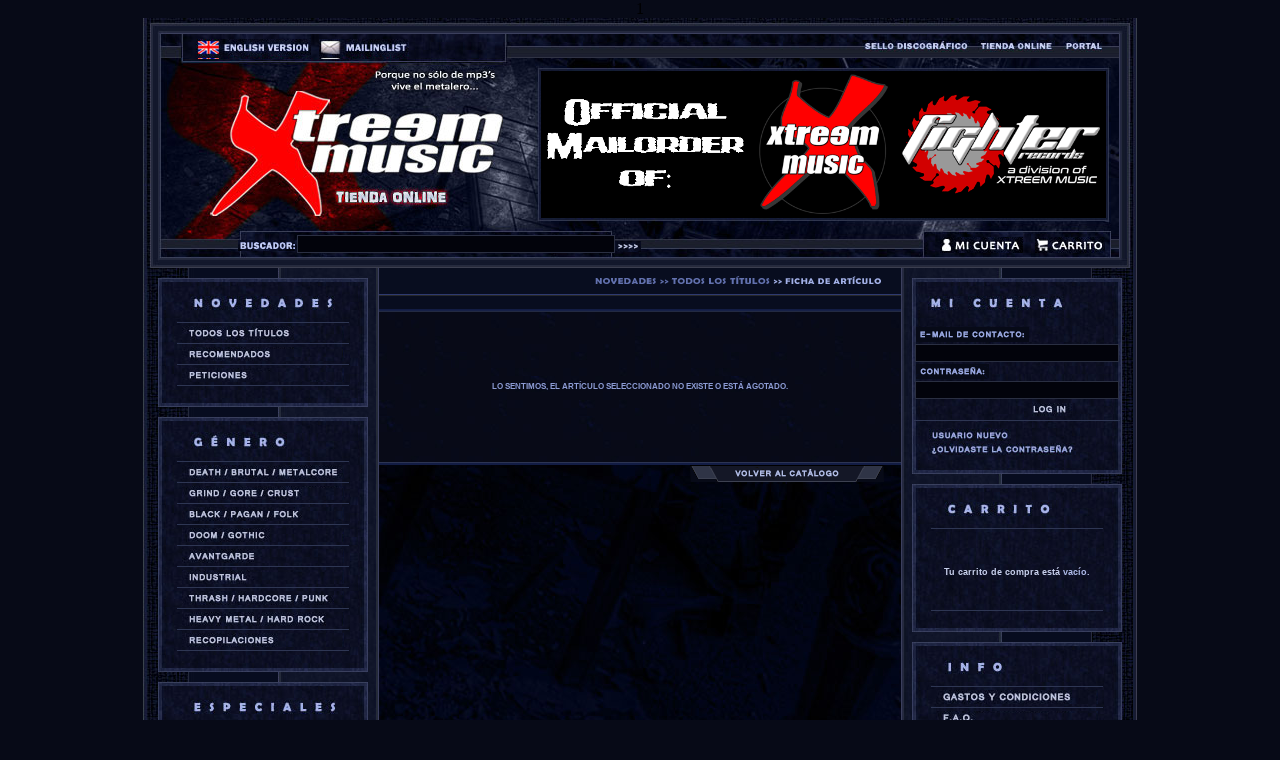

--- FILE ---
content_type: text/html; charset=iso-8859-15
request_url: https://shop.xtreemmusic.com/spanish.item.index.php?&id=27130
body_size: 6507
content:
<html>
<head>
<title>Xtreem Music</title>
<meta name="author" content="Juan Pablo Peña García - el dios perezoso" />
<meta name="copyright" content="PuertaOskura Enterprises 2011-2026" />
<meta http-equiv="reply-to" content="info@puertaoskura.com" />
<meta name="language" content="spanish" />
<meta name="robots" content="all" />
<meta name="distribution" content="global" />
<meta http-equiv="Content-Type" content="text/html; charset=iso-8859-1" />
<link rel="stylesheet" href="main.css" type="text/css" />
<link rel="stylesheet" href="spanish.navigators.css" type="text/css" />
<link rel="stylesheet" href="xtreemmusic.css" type="text/css" />

<script type="text/javascript" language="javascript" src="lytebox.js"></script>
<link rel="stylesheet" href="lytebox.css" type="text/css" media="screen" />

<script type="text/javascript" src="navigators.js"></script>
<script type="text/javascript" src="swfobject.js"></script>	
<script type="text/javascript" src="swfmacmousewheel.js"></script>

<script type="text/javascript">
	var cacheBuster = "?t=" + Date.parse(new Date());		
	var stageW = 540;
	var stageH = 18;
	var attributes = {};
		attributes.id = 'mainnavigator';
		attributes.name = attributes.id;
	var params = {};
		params.bgcolor = "#000000";
		params.menu = "false";
		params.quality = "high";
		params.allowfullscreen = "true";
		params.allowScriptAccess = "always";
		params.wmode = "transparent";
	var flashvars = {};
		flashvars.componentWidth = stageW;
		flashvars.componentHeight = stageH;
	swfobject.embedSWF("navigators.main.english.swf"+cacheBuster, attributes.id, stageW, stageH, "9.0.124", "expressInstall.swf", flashvars, params);
	if(swfmacmousewheel) swfmacmousewheel.registerObject(attributes.id);
</script>

<script type="text/javascript">
	var cacheBuster = "?t=" + Date.parse(new Date());		
	var stageW = 125;
	var stageH = 75;
	var attributes = {};
		attributes.id = 'credits';
		attributes.name = attributes.id;
	var params = {};
		params.menu = "false";
		params.quality = "high";
		params.wmode = "transparent";
	var flashvars = {};
		flashvars.componentWidth = stageW;
		flashvars.componentHeight = stageH;
	swfobject.embedSWF("index.puertaoskura.swf"+cacheBuster, attributes.id, stageW, stageH, "9.0.124", "expressInstall.swf", flashvars, params);
	if(swfmacmousewheel) swfmacmousewheel.registerObject(attributes.id);
</script>

</head>

1
<body id="">

<table width="100%" height="100%" border="0" cellspacing="0" cellpadding="0">
  <tr>
    <td></td>
    <td width="300"></td>

    <td width="994" align="center" valign="top">

      <table width="994" height="100%" border="0" cellspacing="0" cellpadding="0">
        <tr>
          <td width="994" height="250">

            <table width="994" height="250" border="0" cellspacing="0" cellpadding="0" class="topnavigatorbackground">
              <tr>
                <td width="994" height="15"></td>
              </tr>
              <tr>
                <td width="994" height="29">

                  <table width="994" height="29" border="0" cellspacing="0" cellpadding="0">
                    <tr>
                      <td width="53" height="29"></td>
                      <td width="353" height="29" align="left" valign="top">

                        <table width="353" height="20" border="0" cellspacing="0" cellpadding="0" class="topleftnavigator">
                          <tr>
                            <td width="115" height="20" class="topleft_01"><a href="english.main.index.php" id="english" title="english version"><span>English Version</span></a></td>
                            <td width="8" height="20"></td>
                            <td width="90" height="20" class="topleft_02"><a href="http://www.xtreemmusic.org/mailinglist_esp.html" target="_blank" id="mailinglist" title="mailinglist"><span>Mailinglist</span></a></td>
                            <td width="8" height="20"></td>
                            <td width="20" height="20" class="topleft_04"><a href="http://www.facebook.com/xtreemmusic666" target="_blank" id="Facebook" title="facebook"><span>Facebook</span></a></td>
                            <td width="8" height="20"></td>
                            <td width="20" height="20" class="topleft_05"><a href="https://twitter.com/xtreemmusic666" target="_blank" id="twitter" title="twitter"><span>Twitter</span></a></td>
                            <td width="8" height="20"></td>
                            <td width="20" height="20" class="topleft_06"><a href="http://www.youtube.com/xtreemmusic" target="_blank" id="youtube" title="youtube"><span>YouTube</span></a></td>
                            <td width="8" height="20"></td>
                            <td width="20" height="20" class="topleft_07"><a href="https://soundcloud.com/xtreemmusic" target="_blank" id="soundcloud" title="soundcloud"><span>Soundcloud</span></a></td>
                            <td width="8" height="20"></td>
                            <td width="20" height="20" class="topleft_08"><a href="http://xtreemmusic.bandcamp.com" target="_blank" id="bandcamp" title="bandcamp"><span>Bandcamp</span></a></td>
                          </tr>
                        </table>

                      </td>
                      <td width="313" height="29"></td>
                      <td width="243" height="29" align="left" valign="top">

                        <table width="243" height="12" border="0" cellspacing="0" cellpadding="0" class="toprightnavigator">
                          <tr>
                            <td width="108" height="12" class="topright_01"><a href="http://www.xtreemmusic.com/label/index.php" target="_parent" id="label" title="sello discogr&aacute;fico"><span>Sello Discogr&aacute;fico</span></a></td>
                            <td width="8" height="12"></td>
                            <td width="77" height="12" class="topright_02"><a href="http://www.xtreemmusic.com/shop/index.php" target="_parent" id="shop" title="tenda online"><span>Tienda Online</span></a></td>
                            <td width="8" height="12"></td>
                            <td width="42" height="12" class="topright_03"><a href="http://www.xtreemmusic.com" target="_blank" id="portal" title="portal"><span>Portal</span></a></td>
                          </tr>
                        </table>

                      </td>
                      <td width="32" height="29"></td>
                    </tr>
                  </table>

                </td>
              </tr>
              <tr>
                <td width="994" height="9"></td>
              </tr>
              <tr>
                <td width="994" height="147">

                  <table width="994" height="147" border="0" cellspacing="0" cellpadding="0">
                    <tr>
                      <td width="398" height="147"></td>
                      <td width="565" height="147"><img src="http://www.xtreemmusic.com/gfx/intro_960.gif" width="565" height="147"></td>
                      <td width="31" height="147"></td>
                    </tr>
                  </table>

                </td>
              </tr>
              <tr>
                <td width="994" height="13"></td>
              </tr>
              <tr>
                <td width="994" height="27">

                  <table width="994" height="27" border="0" cellspacing="0" cellpadding="0">
                    <tr>
                      <td width="111" height="27"></td>
                      <td width="335" height="27" align="left" valign="middle">

                        <table width="335" height="27" border="0" cellspacing="0" cellpadding="0">
                          <tr>
                            <td width="59" height="27" valign="bottom"><img src="texts.spanish.searcher.gif" alt="buscador" width="59" height="11" hspace="0" vspace="7"></td>
                            <td width="12" height="27"></td>
                            <form method="post" action="spanish.searcher.results.php">
                            <td width="228" height="27"><input name="search" type="text" size="51" maxlength="50" class="formlogin"></td>
                            <td width="10" height="27"></td>
                            <td width="26" height="27" valign="bottom"><input type="image" src="texts.spanish.search.gif" width="26" height="11" vspace="6"></td>
                            </form>
                          </tr>
                        </table>

                      </td>
                      <td width="346" height="27"></td>
                      <td width="165" height="27" align="left" valign="top">

                        <table width="165" height="16" border="0" cellspacing="0" cellpadding="0" class="bottomrightnavigator">
                          <tr>
                            <td width="83" height="16" class="bottomright_01"><a href="spanish.usersarea.index.php" id="account" title="mi cuenta"><span>Mi Cuenta</span></a></td>
                            <td width="12" height="16"></td>
                            <td width="70" height="16" class="bottomright_02"><a href="spanish.shoppingcart.index.php" id="basquet" title="carrito"><span>Carrito</span></a></td>
                          </tr>
                        </table>

                      </td>
                      <td width="37" height="27"></td>
                    </tr>
                  </table>

                </td>
              </tr>
              <tr>
                <td width="994" height="10"></td>
              </tr>
            </table>
          </td>
        </tr>
        <tr>
          <td valign="top">

            <table width="994" height="100%" border="0" cellspacing="0" cellpadding="0">
              <tr>
                <td width="236" valign="top" class="leftnavigatorbackground">

                  <table width="236" height="20" border="0" cellspacing="0" cellpadding="0">
                    <tr>
                      <td width="236" height="10" class="leftnavigatorhalfway"></td>
                    </tr>
                    <tr>
                      <td width="236">

                        <table width="236" height="20" border="0" cellspacing="0" cellpadding="0">
                          <tr>
                            <td width="15"></td>
                            <td width="210">

                              <table width="210" border="0" cellspacing="0" cellpadding="0" class="sidenavigatormain">
                                <tr>
                                  <td width="210" height="4" class="sidenavigatortop"></td>
                                </tr>
                                <tr>
                                  <td width="210" height="12" align="center">

                                    <table width="172" border="0" cellspacing="0" cellpadding="0">
                                      <tr>
                                        <td width="172" height="14"></td>
                                      </tr>
                                      <tr>
                                        <td width="172" height="14" class="navigatortitle"><img src="titles.spanish.news.jpg" alt="novedades" title="novedades" width="144" height="14" hspace="0" vspace="0"></td>
                                      </tr>
                                      <tr>
                                        <td width="172" height="9"></td>
                                      </tr>
                                      <tr>
                                        <td width="172" height="12">

                                          <table width="172" border="0" cellspacing="0" cellpadding="0" class="newsnavigator">
                                            <tr>
                                              <td width="172" height="7" class="sidenavigatorline"></td>
                                            </tr>
                                            <tr>
                                              <td width="172" height="14" class="news_01"><a href="spanish.list.index.php" id="navalltitles" alt="todos los t&iacute;tulos" title="todos los t&iacute;tulos"><span>Todos los T&iacute;tulos</span></a></td>
                                            </tr>
                                            <tr>
                                              <td width="172" height="7" class="sidenavigatorline"></td>
                                            </tr>
                                            <tr>
                                              <td width="172" height="14" class="news_02"><a href="spanish.list.index.php?special=recommended" id="navrecommended" alt="recomendados" title="recomendados"><span>Recomendados</span></a></td>
                                            </tr>
                                            <tr>
                                              <td width="172" height="7" class="sidenavigatorline"></td>
                                            </tr>
                                            <tr>
                                              <td width="172" height="14" class="news_03"><a href="spanish.list.index.php?special=specialoffer&alphabetic=alphabetic" id="navspecialoffer" title="oferta especial"><span>Oferta Especial</span></a></td>
                                            </tr>
                                            <tr>
                                              <td width="172" height="7" class="sidenavigatorline"></td>
                                            </tr>
                                          </table>

                                        </td>
                                      </tr>
                                      <tr>
                                        <td width="172" height="14"></td>
                                      </tr>
                                    </table>

                                  </td>
                                </tr>
                                <tr>
                                  <td width="210" height="4" class="sidenavigatorbottom"></td>
                                </tr>
                              </table>

                            </td>
                            <td width="11"></td>
                          </tr>
                        </table>

                      </td>
                    </tr>
                    <tr>
                      <td width="236" height="10" class="leftnavigatorhalfway"></td>
                    </tr>
                    <tr>
                      <td width="236">

                        <table width="236" height="20" border="0" cellspacing="0" cellpadding="0">
                          <tr>
                            <td width="15"></td>
                            <td width="210">

                              <table width="210" border="0" cellspacing="0" cellpadding="0" class="sidenavigatormain">
                                <tr>
                                  <td width="210" height="4" class="sidenavigatortop"></td>
                                </tr>
                                <tr>
                                  <td width="210" height="12" align="center">

                                    <table width="172" border="0" cellspacing="0" cellpadding="0">
                                      <tr>
                                        <td width="172" height="11"></td>
                                      </tr>
                                      <tr>
                                        <td width="172" height="17" class="navigatortitle"><img src="titles.spanish.genre.jpg" alt="g&eacute;nero" width="96" height="17" hspace="0" vspace="0" title="g&eacute;nero"></td>
                                      </tr>
                                      <tr>
                                        <td width="172" height="9"></td>
                                      </tr>
                                      <tr>
                                        <td width="172" height="12">

                                          <table width="172" border="0" cellspacing="0" cellpadding="0" class="genrenavigator">
                                            <tr>
                                              <td width="172" height="7" class="sidenavigatorline"></td>
                                            </tr>
                                            <tr>
                                              <td width="172" height="14" class="genre_01"><a href="#" onclick="return kadabra('deathsubnavigator');" title="death / brutal / metalcore"><span>Death / Brutal / Metalcore</span></a></td>
                                            </tr>
                                            <tr>
                                              <td width="172" height="0">

                                                <table width="172" border="0" cellspacing="0" cellpadding="0" id="deathsubnavigator">
                                                  <tr>
                                                    <td width="172" height="6" class="sidesubnavigatorline"></td>
                                                  </tr>
                                                  <tr>
                                                    <td width="172" height="7">

                                                      <table width="145" border="0" cellspacing="0" cellpadding="0" class="deathsubnavigator">
                                                        <tr>
                                                          <td width="145" height="12" class="death_01"><a href="spanish.list.index.php?genre=1" id="navgenre1" title="todos los t&iacute;tulos"><span>Todos los T&iacute;tulos</span></a></td>
                                                        </tr>
                                                        <tr>
                                                          <td width="145" height="6" class="sidesubnavigatorline"></td>
                                                        </tr>
                                                        <tr>
                                                          <td width="145" height="12" class="death_02"><a href="spanish.list.index.php?subgenre=11" id="navsubgenre11" title="death metal"><span>Death Metal</span></a></td>
                                                        </tr>
                                                        <tr>
                                                          <td width="145" height="6" class="sidesubnavigatorline"></td>
                                                        </tr>
                                                        <tr>
                                                          <td width="145" height="12" class="death_03"><a href="spanish.list.index.php?subgenre=12" id="navsubgenre12" title="death mel&oacute;dico"><span>Death Mel&oacute;dico</span></a></td>
                                                        </tr>
                                                        <tr>
                                                          <td width="145" height="6" class="sidesubnavigatorline"></td>
                                                        </tr>
                                                        <tr>
                                                          <td width="145" height="12" class="death_04"><a href="spanish.list.index.php?subgenre=13" id="navsubgenre13" title="death t&eacute;cnico"><span>Death T&eacute;cnico</span></a></td>
                                                        </tr>
                                                        <tr>
                                                          <td width="145" height="6" class="sidesubnavigatorline"></td>
                                                        </tr>
                                                        <tr>
                                                          <td width="145" height="12" class="death_05"><a href="spanish.list.index.php?subgenre=14" id="navsubgenre14" title="brutal death"><span>Brutal Death</span></a></td>
                                                        </tr>
                                                        <tr>
                                                          <td width="145" height="6" class="sidesubnavigatorline"></td>
                                                        </tr>
                                                        <tr>
                                                          <td width="145" height="12" class="death_06"><a href="spanish.list.index.php?subgenre=15" id="navsubgenre15" title="death / black"><span>Death / Black</span></a></td>
                                                        </tr>
                                                        <tr>
                                                          <td width="145" height="6" class="sidesubnavigatorline"></td>
                                                        </tr>
                                                        <tr>
                                                          <td width="145" height="12" class="death_07"><a href="spanish.list.index.php?subgenre=18" id="navsubgenre16" title="death / thrash"><span>Death / Thrash</span></a></td>
                                                        </tr>
                                                        <tr>
                                                          <td width="145" height="6" class="sidesubnavigatorline"></td>
                                                        </tr>
                                                        <tr>
                                                          <td width="145" height="12" class="death_08"><a href="spanish.list.index.php?subgenre=19" id="navsubgenre17" title="death / grind"><span>Death / Grind</span></a></td>
                                                        </tr>
                                                        <tr>
                                                          <td width="145" height="6" class="sidesubnavigatorline"></td>
                                                        </tr>
                                                        <tr>
                                                          <td width="145" height="12" class="death_09"><a href="spanish.list.index.php?subgenre=16" id="navsubgenre18" title="deathcore"><span>Deathcore</span></a></td>
                                                        </tr>
                                                        <tr>
                                                          <td width="145" height="6" class="sidesubnavigatorline"></td>
                                                        </tr>
                                                        <tr>
                                                          <td width="145" height="12" class="death_10"><a href="spanish.list.index.php?subgenre=17" id="navsubgenre19" title="metalcore"><span>Metalcore</span></a></td>
                                                        </tr>
                                                      </table>

                                                    </td>
                                                  </tr>
                                                </table>

                                              </td>
                                            </tr>
                                            <tr>
                                              <td width="172" height="7" class="sidenavigatorline"></td>
                                            </tr>
                                            <tr>
                                              <td width="172" height="14" class="genre_02"><a href="#" onclick="return kadabra('grindsubnavigator');" title="grind / gore / crust"><span>Grind / Gore / Crust</span></a></td>
                                            </tr>
                                            <tr>
                                              <td width="172" height="0">

                                                <table width="172" border="0" cellspacing="0" cellpadding="0" id="grindsubnavigator">
                                                  <tr>
                                                    <td width="172" height="6" class="sidesubnavigatorline"></td>
                                                  </tr>
                                                  <tr>
                                                    <td width="172" height="7">

                                                      <table width="145" border="0" cellspacing="0" cellpadding="0" class="grindsubnavigator">
                                                        <tr>
                                                          <td width="145" height="12" class="grind_01"><a href="spanish.list.index.php?genre=2" id="navgenre2" title="todos los t&iacute;tulos"><span>Todos los T&iacute;tulos</span></a></td>
                                                        </tr>
                                                        <tr>
                                                          <td width="145" height="6" class="sidesubnavigatorline"></td>
                                                        </tr>
                                                        <tr>
                                                          <td width="145" height="12" class="grind_02"><a href="spanish.list.index.php?subgenre=21" id="navsubgenre21" title="grindcore"><span>Grindcore</span></a></td>
                                                        </tr>
                                                        <tr>
                                                          <td width="145" height="6" class="sidesubnavigatorline"></td>
                                                        </tr>
                                                        <tr>
                                                          <td width="145" height="12" class="grind_04"><a href="spanish.list.index.php?subgenre=22" id="navsubgenre23" title="grind / death"><span>Grind / Death</span></a></td>
                                                        </tr>
                                                        <tr>
                                                          <td width="145" height="6" class="sidesubnavigatorline"></td>
                                                        </tr>
                                                        <tr>
                                                          <td width="145" height="12" class="grind_03"><a href="spanish.list.index.php?subgenre=23" id="navsubgenre22" title="gore grind"><span>Gore Grind</span></a></td>
                                                        </tr>
                                                        <tr>
                                                          <td width="145" height="6" class="sidesubnavigatorline"></td>
                                                        </tr>
                                                        <tr>
                                                          <td width="145" height="12" class="grind_05"><a href="spanish.list.index.php?subgenre=24" id="navsubgenre24" title="crust"><span>Crust</span></a></td>
                                                        </tr>
                                                      </table>

                                                    </td>
                                                  </tr>
                                                </table>

                                              </td>
                                            </tr>
                                            <tr>
                                              <td width="172" height="7" class="sidenavigatorline"></td>
                                            </tr>
                                            <tr>
                                              <td width="172" height="14" class="genre_03"><a href="#" onclick="return kadabra('blacksubnavigator');" title="black / pagan / folk"><span>Black / Pagan / Folk</span></a></td>
                                            </tr>
                                            <tr>
                                              <td width="172" height="0">

                                                <table width="172" border="0" cellspacing="0" cellpadding="0" id="blacksubnavigator">
                                                  <tr>
                                                    <td width="172" height="6" class="sidesubnavigatorline"></td>
                                                  </tr>
                                                  <tr>
                                                    <td width="172" height="7">

                                                      <table width="145" border="0" cellspacing="0" cellpadding="0" class="blacksubnavigator">
                                                        <tr>
                                                          <td width="145" height="12" class="black_01"><a href="spanish.list.index.php?genre=3" id="navgenre3" title="todos los t&iacute;tulos"><span>Todos los T&iacute;tulos</span></a></td>
                                                        </tr>
                                                        <tr>
                                                          <td width="145" height="6" class="sidesubnavigatorline"></td>
                                                        </tr>
                                                        <tr>
                                                          <td width="145" height="12" class="black_02"><a href="spanish.list.index.php?subgenre=31" id="navsubgenre31" title="black metal"><span>Black Metal</span></a></td>
                                                        </tr>
                                                        <tr>
                                                          <td width="145" height="6" class="sidesubnavigatorline"></td>
                                                        </tr>
                                                        <tr>
                                                          <td width="145" height="12" class="black_03"><a href="spanish.list.index.php?subgenre=32" id="navsubgenre32" title="unholy black metal"><span>Unholy Black Metal</span></a></td>
                                                        </tr>
                                                        <tr>
                                                          <td width="145" height="6" class="sidesubnavigatorline"></td>
                                                        </tr>
                                                        <tr>
                                                          <td width="145" height="12" class="black_04"><a href="spanish.list.index.php?subgenre=33" id="navsubgenre33" title="crudo primitivo black"><span>Crudo Primitivo Black</span></a></td>
                                                        </tr>
                                                        <tr>
                                                          <td width="145" height="6" class="sidesubnavigatorline"></td>
                                                        </tr>
                                                        <tr>
                                                          <td width="145" height="12" class="black_05"><a href="spanish.list.index.php?subgenre=34" id="navsubgenre34" title="symphonic black metal"><span>Symphonic Black Metal</span></a></td>
                                                        </tr>
                                                        <tr>
                                                          <td width="145" height="6" class="sidesubnavigatorline"></td>
                                                        </tr>
                                                        <tr>
                                                          <td width="145" height="12" class="black_06"><a href="spanish.list.index.php?subgenre=36" id="navsubgenre35" title="black / death"><span>Black / Death</span></a></td>
                                                        </tr>
                                                        <tr>
                                                          <td width="145" height="6" class="sidesubnavigatorline"></td>
                                                        </tr>
                                                        <tr>
                                                          <td width="145" height="12" class="black_07"><a href="spanish.list.index.php?subgenre=37" id="navsubgenre36" title="black / thrash"><span>Black / Thrash</span></a></td>
                                                        </tr>
                                                        <tr>
                                                          <td width="145" height="6" class="sidesubnavigatorline"></td>
                                                        </tr>
                                                        <tr>
                                                          <td width="145" height="12" class="black_08"><a href="spanish.list.index.php?subgenre=35" id="navsubgenre37" title="pagan / folk / viking"><span>Pagan / Folk / Viking</span></a></td>
                                                        </tr>
                                                      </table>

                                                    </td>
                                                  </tr>
                                                </table>

                                              </td>
                                            </tr>
                                            <tr>
                                              <td width="172" height="7" class="sidenavigatorline"></td>
                                            </tr>
                                            <tr>
                                              <td width="172" height="14" class="genre_04"><a href="#" onclick="return kadabra('doomsubnavigator');" title="doom / gothic"><span>Doom / Gothic</span></a></td>
                                            </tr>
                                            <tr>
                                              <td width="172" height="0">

                                                <table width="172" border="0" cellspacing="0" cellpadding="0" id="doomsubnavigator">
                                                  <tr>
                                                    <td width="172" height="6" class="sidesubnavigatorline"></td>
                                                  </tr>
                                                  <tr>
                                                    <td width="172" height="7">

                                                      <table width="145" border="0" cellspacing="0" cellpadding="0" class="doomsubnavigator">
                                                        <tr>
                                                          <td width="145" height="12" class="doom_01"><a href="spanish.list.index.php?genre=4" id="navgenre4" title="todos los t&iacute;tulos"><span>Todos los T&iacute;tulos</span></a></td>
                                                        </tr>
                                                        <tr>
                                                          <td width="145" height="6" class="sidesubnavigatorline"></td>
                                                        </tr>
                                                        <tr>
                                                          <td width="145" height="12" class="doom_02"><a href="spanish.list.index.php?subgenre=41" id="navsubgenre41" title="doom metal"><span>Doom Metal</span></a></td>
                                                        </tr>
                                                        <tr>
                                                          <td width="145" height="6" class="sidesubnavigatorline"></td>
                                                        </tr>
                                                        <tr>
                                                          <td width="145" height="12" class="doom_03"><a href="spanish.list.index.php?subgenre=42" id="navsubgenre42" title="funeral doom"><span>Funeral Doom</span></a></td>
                                                        </tr>
                                                        <tr>
                                                          <td width="145" height="6" class="sidesubnavigatorline"></td>
                                                        </tr>
                                                        <tr>
                                                          <td width="145" height="12" class="doom_04"><a href="spanish.list.index.php?subgenre=43" id="navsubgenre43" title="gothic metal"><span>Gothic Metal</span></a></td>
                                                        </tr>
                                                        <tr>
                                                          <td width="145" height="6" class="sidesubnavigatorline"></td>
                                                        </tr>
                                                        <tr>
                                                          <td width="145" height="12" class="doom_05"><a href="spanish.list.index.php?subgenre=44" id="navsubgenre44" title="stoner / sludge"><span>Stoner / Sludge</span></a></td>
                                                        </tr>
                                                      </table>

                                                    </td>
                                                  </tr>
                                                </table>

                                              </td>
                                            </tr>
                                            <tr>
                                              <td width="172" height="7" class="sidenavigatorline"></td>
                                            </tr>
                                            <tr>
                                              <td width="172" height="14" class="genre_05"><a href="spanish.list.index.php?genre=5" onmouseup="return kadabra('blanksubnavigator');" id="navgenre5" title="avantgarde"><span>Avantgarde</span></a></td>
                                            </tr>
                                            <tr>
                                              <td width="172" height="7" class="sidenavigatorline"></td>
                                            </tr>
                                            <tr>
                                              <td width="172" height="14" class="genre_06"><a href="spanish.list.index.php?genre=6" onmouseup="return kadabra('blanksubnavigator');" id="navgenre6" title="industrial"><span>Industrial</span></a></td>
                                            </tr>
                                            <tr>
                                              <td width="172" height="7" class="sidenavigatorline"></td>
                                            </tr>
                                            <tr>
                                              <td width="172" height="14" class="genre_07"><a href="#" onclick="return kadabra('thrashsubnavigator');" title="thrash / hardcore / punk"><span>Thrash / Hardcore / Punk</span></a></td>
                                            </tr>
                                            <tr>
                                              <td width="172" height="0">

                                                <table width="172" border="0" cellspacing="0" cellpadding="0" id="thrashsubnavigator">
                                                  <tr>
                                                    <td width="172" height="6" class="sidesubnavigatorline"></td>
                                                  </tr>
                                                  <tr>
                                                    <td width="172" height="7">

                                                      <table width="145" border="0" cellspacing="0" cellpadding="0" class="thrashsubnavigator">
                                                        <tr>
                                                          <td width="145" height="12" class="thrash_01"><a href="spanish.list.index.php?genre=7" id="navgenre7" title="todos los t&iacute;tulos"><span>Todos los T&iacute;tulos</span></a></td>
                                                        </tr>
                                                        <tr>
                                                          <td width="145" height="6" class="sidesubnavigatorline"></td>
                                                        </tr>
                                                        <tr>
                                                          <td width="145" height="12" class="thrash_02"><a href="spanish.list.index.php?subgenre=71" id="navsubgenre71" title="thrash metal"><span>Thrash Metal</span></a></td>
                                                        </tr>
                                                        <tr>
                                                          <td width="145" height="6" class="sidesubnavigatorline"></td>
                                                        </tr>
                                                        <tr>
                                                          <td width="145" height="12" class="thrash_03"><a href="spanish.list.index.php?subgenre=72" id="navsubgenre72" title="death / thrash"><span>Death / Thrash</span></a></td>
                                                        </tr>
                                                        <tr>
                                                          <td width="145" height="6" class="sidesubnavigatorline"></td>
                                                        </tr>
                                                        <tr>
                                                          <td width="145" height="12" class="thrash_04"><a href="spanish.list.index.php?subgenre=73" id="navsubgenre73" title="black / thrash"><span>Black / Thrash</span></a></td>
                                                        </tr>
                                                        <tr>
                                                          <td width="145" height="6" class="sidesubnavigatorline"></td>
                                                        </tr>
                                                        <tr>
                                                          <td width="145" height="12" class="thrash_05"><a href="spanish.list.index.php?subgenre=74" id="navsubgenre74" title="thrashcore / crossover"><span>Thrashcore / Crossover</span></a></td>
                                                        </tr>
                                                        <tr>
                                                          <td width="145" height="6" class="sidesubnavigatorline"></td>
                                                        </tr>
                                                        <tr>
                                                          <td width="145" height="12" class="thrash_06"><a href="spanish.list.index.php?subgenre=75" id="navsubgenre75" title="punk"><span>Punk</span></a></td>
                                                        </tr>
                                                        <tr>
                                                          <td width="145" height="6" class="sidesubnavigatorline"></td>
                                                        </tr>
                                                        <tr>
                                                          <td width="145" height="12" class="thrash_07"><a href="spanish.list.index.php?subgenre=76" id="navsubgenre76" title="hardcore"><span>Hardcore</span></a></td>
                                                        </tr>
                                                      </table>

                                                    </td>
                                                  </tr>
                                                </table>

                                              </td>
                                            </tr>
                                            <tr>
                                              <td width="172" height="7" class="sidenavigatorline"></td>
                                            </tr>
                                            <tr>
                                              <td width="172" height="14" class="genre_08"><a href="spanish.list.index.php?genre=8" onmouseup="return kadabra('blanksubnavigator');" id="navgenre8" title="heavy metal / hard rock"><span>Heavy Metal / Hard Rock</span></a></td>
                                            </tr>
                                            <tr>
                                              <td width="172" height="7" class="sidenavigatorline"></td>
                                            </tr>
                                            <tr>
                                              <td width="172" height="14" class="genre_09"><a href="spanish.list.index.php?genre=9" onmouseup="return kadabra('blanksubnavigator');" id="navgenre9" title="recopilaciones"><span>Recopilaciones</span></a></td>
                                            </tr>
                                            <tr>
                                              <td width="172" height="7" class="sidenavigatorline"></td>
                                            </tr>
                                          </table>

                                        </td>
                                      </tr>
                                      <tr>
                                        <td width="172" height="14">

                                          <table width="172" border="0" cellspacing="0" cellpadding="0" id="blanksubnavigator">
                                            <tr>
                                              <td width="172" height="7"></td>
                                            </tr>
                                          </table>

                                        </td>
                                      </tr>
                                    </table>

                                  </td>
                                </tr>
                                <tr>
                                  <td width="210" height="4" class="sidenavigatorbottom"></td>
                                </tr>
                              </table>

                            </td>
                            <td width="11"></td>
                          </tr>
                        </table>

                      </td>
                    </tr>
                    <tr>
                      <td width="236" height="10" class="leftnavigatorhalfway"></td>
                    </tr>
                    <tr>
                      <td width="236">

                        <table width="236" height="20" border="0" cellspacing="0" cellpadding="0">
                          <tr>
                            <td width="15"></td>
                            <td width="210">

                              <table width="210" border="0" cellspacing="0" cellpadding="0" class="sidenavigatormain">
                                <tr>
                                  <td width="210" height="4" class="sidenavigatortop"></td>
                                </tr>
                                <tr>
                                  <td width="210" height="12" align="center">

                                    <table width="172" border="0" cellspacing="0" cellpadding="0">
                                      <tr>
                                        <td width="172" height="14"></td>
                                      </tr>
                                      <tr>
                                        <td width="172" height="14" class="navigatortitle"><img src="titles.spanish.specials.jpg" alt="especiales" title="especiales" width="147" height="14" hspace="0" vspace="0"></td>
                                      </tr>
                                      <tr>
                                        <td width="172" height="9"></td>
                                      </tr>
                                      <tr>
                                        <td width="172" height="12">

                                          <table width="172" border="0" cellspacing="0" cellpadding="0" class="specialsnavigator">
                                            <tr>
                                              <td width="172" height="7" class="sidenavigatorline"></td>
                                            </tr>
                                            <tr>
                                              <td width="172" height="14" class="specials_01"><a href="spanish.list.index.php?special=xtreemmusic" id="navxtreemmusic" title="xtreem music (ediciones)"><span>Xtreem Music (Ediciones)</span></a></td>
                                            </tr>
                                            <tr>
                                              <td width="172" height="7" class="sidenavigatorline"></td>
                                            </tr>
                                            <tr>
                                              <td width="172" height="14" class="specials_02"><a href="english.list.index.php?special=fighterrecords" id="navfighterrecords" title="fighter records (releases)"><span>Fighter Records (Releases)</span></a></td>
                                            </tr>
                                            <tr>
                                              <td width="172" height="7" class="sidenavigatorline"></td>
                                            </tr>
                                            <tr>
                                              <td width="172" height="14" class="specials_03"><a href="spanish.list.index.php?special=spainisdifferent" id="navspainisdifferent" title="spain is different"><span>Spain Is Different</span></a></td>
                                            </tr>
                                            <tr>
                                              <td width="172" height="7" class="sidenavigatorline"></td>
                                            </tr>
                                            <tr>
                                              <td width="172" height="14" class="specials_04"><a href="spanish.list.index.php?special=area666" id="navarea666" title="&aacute;rea 666"><span>&Aacute;rea 666</span></a></td>
                                            </tr>
                                            <tr>
                                              <td width="172" height="7" class="sidenavigatorline"></td>
                                            </tr>
                                            <tr>
                                              <td width="172" height="14" class="specials_05"><a href="spanish.list.index.php?special=secondhand" id="navsecondhand" title="cd's segunda mano"><span>CD's Segunda Mano</span></a></td>
                                            </tr>
                                            <tr>
                                              <td width="172" height="7" class="sidenavigatorline"></td>
                                            </tr>
                                          </table>

                                        </td>
                                      </tr>
                                      <tr>
                                        <td width="172" height="14"></td>
                                      </tr>
                                    </table>

                                  </td>
                                </tr>
                                <tr>
                                  <td width="210" height="4" class="sidenavigatorbottom"></td>
                                </tr>
                              </table>

                            </td>
                            <td width="11"></td>
                          </tr>
                        </table>

                      </td>
                    </tr>
                    <tr>
                      <td width="236" height="10" class="leftnavigatorhalfway"></td>
                    </tr>
                    <tr>
                      <td width="236">

                        <table width="236" height="20" border="0" cellspacing="0" cellpadding="0">
                          <tr>
                            <td width="15"></td>
                            <td width="210">

                              <table width="210" border="0" cellspacing="0" cellpadding="0" class="sidenavigatormain">
                                <tr>
                                  <td width="210" height="4" class="sidenavigatortop"></td>
                                </tr>
                                <tr>
                                  <td width="210" height="12" align="center">

                                    <table width="172" border="0" cellspacing="0" cellpadding="0">
                                      <tr>
                                        <td width="172" height="14"></td>
                                      </tr>
                                      <tr>
                                        <td width="172" height="14" class="navigatortitle"><img src="titles.spanish.format.jpg" alt="formato" title="formato" width="114" height="14" hspace="0" vspace="0"></td>
                                      </tr>
                                      <tr>
                                        <td width="172" height="9"></td>
                                      </tr>
                                      <tr>
                                        <td width="172" height="12">

                                          <table width="172" border="0" cellspacing="0" cellpadding="0" class="formatnavigator">
                                            <tr>
                                              <td width="172" height="7" class="sidenavigatorline"></td>
                                            </tr>
                                            <tr>
                                              <td width="172" height="14" class="format_01"><a href="spanish.list.index.php?format=cd" id="navformatcd" title="cd / mcd / cd-r"><span>CD / MCD / CD-R</span></a></td>
                                            </tr>
                                            <tr>
                                              <td width="172" height="7" class="sidenavigatorline"></td>
                                            </tr>
                                            <tr>
                                              <td width="172" height="14" class="format_02"><a href="spanish.list.index.php?format=vinyl" id="navformatvinyl" title="vinilos"><span>Vinilos</span></a></td>
                                            </tr>
                                            <tr>
                                              <td width="172" height="7" class="sidenavigatorline"></td>
                                            </tr>
                                            <tr>
                                              <td width="172" height="14" class="format_03"><a href="spanish.list.index.php?format=video" id="navformatvideo" title="dvd / video"><span>DVD / Video</span></a></td>
                                            </tr>
                                            <tr>
                                              <td width="172" height="7" class="sidenavigatorline"></td>
                                            </tr>
                                            <tr>
                                              <td width="172" height="14" class="format_04"><a href="spanish.list.index.php?format=cassette" id="navformatcassette" title="cassettes"><span>Cassettes</span></a></td>
                                            </tr>
                                            <tr>
                                              <td width="172" height="7" class="sidenavigatorline"></td>
                                            </tr>
                                            <tr>
                                              <td width="172" height="14" class="format_05"><a href="spanish.list.index.php?format=paper" id="navformatpaper" title="'zines / revistas / libros"><span>'Zines / Revistas / Libros</span></a></td>
                                            </tr>
                                            <tr>
                                              <td width="172" height="7" class="sidenavigatorline"></td>
                                            </tr>
                                            <tr>
                                              <td width="172" height="14" class="format_06"><a href="spanish.list.index.php?format=clothes" id="navformatclothes" title="camisetas"><span>Camisetas</span></a></td>
                                            </tr>
                                            <tr>
                                              <td width="172" height="7" class="sidenavigatorline"></td>
                                            </tr>
                                            <tr>
                                              <td width="172" height="14" class="format_07"><a href="spanish.list.index.php?format=patches" id="navformatpatches" title="parches"><span>Parches</span></a></td>
                                            </tr>
                                            <tr>
                                              <td width="172" height="7" class="sidenavigatorline"></td>
                                            </tr>
                                            <tr>
                                              <td width="172" height="14" class="format_08"><a href="spanish.list.index.php?format=various" id="navformatcurtains" title="varios"><span>Varios</span></a></td>
                                            </tr>
                                            <tr>
                                              <td width="172" height="7" class="sidenavigatorline"></td>
                                            </tr>
                                          </table>

                                        </td>
                                      </tr>
                                      <tr>
                                        <td width="172" height="14"></td>
                                      </tr>
                                    </table>

                                  </td>
                                </tr>
                                <tr>
                                  <td width="210" height="4" class="sidenavigatorbottom"></td>
                                </tr>
                              </table>

                            </td>
                            <td width="15"></td>
                          </tr>
                        </table>

                      </td>
                    </tr>
                    <tr>
                      <td width="236" height="10"></td>
                    </tr>
                  </table>
                </td>
                <td width="522" height="100%" valign="top" class="maincontentbackground">

                  <table width="522" height="100%" border="0" cellspacing="0" cellpadding="0">
                    <tr>
                      <td width="522" height="28" class="contentnavigationbackground">

                        <table width="522" height="28" border="0" cellspacing="0" cellpadding="0">
                          <tr>
                            <td width="522" height="7"></td>
                          </tr>
                          <tr>
                            <td width="522" height="12">

                              <table width="504" border="0" cellspacing="0" cellpadding="0">
                                <tr>
                                  <td width="504" height="12" align="right"><img src="guide.spanish.news.gif" alt="novedades" title="novedades" width="67" height="12" vspace="0" hspace="0"><img src="guide.spanish.allitems.gif" alt="todos los t&iacute;tulos" title="todos los t&iacute;tulos" width="113" height="12" vspace="0" hspace="0"><img src="guide.spanish.itemfile.gif" alt="ficha de art&iacute;culo" title="ficha de art&iacute;culo" width="111" height="12" vspace="0" hspace="0"></td>
                                </tr>
                              </table>

                            </td>
                          </tr>
                          <tr>
                            <td width="522" height="9"></td>
                          </tr>
                        </table>

                      </td>
                    </tr>
                    <tr>
                      <td width="522" height="16" class="itemfiletopseparatorbackground"></td>
                    </tr>
                    <tr>
                      <td width="522" height="10" align="center" valign="top">

                        <table width="522" height="150" border="0" cellspacing="0" cellpadding="0" class="itemfilemaincontentbackground">
                          <tr>
                            <td width="522" height="150" class="errortext">Lo sentimos, el art&iacute;culo seleccionado no existe o est&aacute; agotado.</td>
                          </tr>
                        </table>

                      </td>
                    </tr>
                    <tr>
                      <td width="522" height="3" class="itemfilefinalseparatorbackground"></td>
                    </tr>
                    <tr>
                      <td width="522" height="17">

                        <table width="522" height="17" border="0" cellspacing="0" cellpadding="0">
                          <tr>
                            <td width="311" height="17"></td>
                            <td width="194" height="17" class="formdownbuttonbackground">

                              <table width="194" height="16" border="0" cellspacing="2" cellpadding="0" class="itemsfilebuttons">
                                <tr>
                                  <td width="38" height="12"></td>
                                  <td width="110" height="12" class="itemsfile_backtocatalogue"><a href="javascript: history.go(-1)" title="volver al cat&aacute;logo"><span>Volver al Cat&aacute;logo</span></a></td>
                                  <td width="38" height="12"></td>
                                </tr>
                              </table>

                            </td>
                            <td width="17" height="17"></td>
                          </tr>
                        </table>

                      </td>
                    </tr>
                    <tr>
                      <td width="522" height="70"></td>
                    </tr>
                    <tr>
                      <td width="522" height="100%"></td>
                    </tr>
                  </table>

                </td>
                <td width="236" valign="top" class="rightnavigatorbackground">

                  <table width="236" height="20" border="0" cellspacing="0" cellpadding="0">
                    <tr>
                      <td width="236" height="10" class="rightnavigatorhalfway"></td>
                    </tr>
                    <tr>
                      <td width="236">

                        <table width="236" height="20" border="0" cellspacing="0" cellpadding="0">
                          <tr>
                            <td width="11"></td>
                            <td width="210">

                              <table width="210" height="20" border="0" cellspacing="0" cellpadding="0" class="sidenavigatormain">
                                <tr>
                                  <td width="210" height="4" class="sidenavigatortop"></td>
                                </tr>
                                <tr>
                                  <td width="210" height="12" align="center">

                                    <table width="172" border="0" cellspacing="0" cellpadding="0">
                                      <tr>
                                        <td width="172" height="14"></td>
                                      </tr>
                                      <tr>
                                        <td width="172" height="14" class="navigatortitle"><img src="titles.spanish.myaccount.jpg" alt="mi cuenta" title="mi cuenta" width="137" height="14" hspace="0" vspace="0"></td>
                                      </tr>
                                      <tr>
                                        <td width="172" height="10">

                                          <table width="172" border="0" cellspacing="0" cellpadding="0" class="loginnavigator">
                                            <tr>
                                              <td width="172" height="10" align="center" valign="middle">

                                                <form name="login" action="/spanish.item.index.php?&id=27130" method="post" onSubmit="classChange('HiddenSend', submit); return true;">

                                                  <table width="172" border="0" cellspacing="0" cellpadding="0">
                                                    <tr>
                                                      <td width="172" height="16"></td>
                                                    </tr>
                                                    <tr>
                                                      <td width="172" align="center" valign="middle">

                                                        <table border="0" cellpadding="1" cellspacing="0">
                                                          <tr>
                                                            <td height="15"><img src="texts.spanish.email.gif" alt="e-mail de contacto" width="113" height="15" hspace="1" vspace="0"></td>
                                                          </tr>
                                                          <tr>
                                                            <td height="10"><input type="text" name="email" size="32" maxlength="50" class="formlogin"></td>
                                                          </tr>
                                                          <tr>
                                                            <td height="15"><img src="texts.spanish.password.gif" alt="contrase&ntilde;a" width="73" height="15" hspace="1" vspace="0"></td>
                                                          </tr>
                                                          <tr>
                                                            <td height="10"><input type="password" name="password" size="32" maxlength="10" class="formlogin"></td>
                                                          </tr>
                                                        </table>

                                                      </td>
                                                    </tr>
                                                    <tr>
                                                      <td width="172" height="3"></td>
                                                    </tr>
                                                    <tr>
                                                      <td width="172" height="13" class="login_01"><input type="submit" name="submit" class="loginbutton" value="" /></td>
                                                    </tr>
                                                  </table>

                                                </form>

                                              </td>
                                            </tr>
                                            <tr>
                                              <td width="172" height="9" class="sidenavigatorline"></td>
                                            </tr>
                                            <tr>
                                              <td width="172" height="7">

                                                <table width="172" border="0" cellspacing="0" cellpadding="0" class="myaccountsubnavigator">
                                                  <tr>
                                                    <td width="172" height="16" valign="bottom" class="myaccount_01"><a href="spanish.forms.newaccount.php" target="_self" title="usuario nuevo"><span>Usuario Nuevo</span></a></td>
                                                  </tr>
                                                  <tr>
                                                    <td width="172" height="14" valign="bottom" class="myaccount_02"><a href="spanish.forms.forgottenpassword.php" target="_self" title="&iquest;olvidaste la contrase&ntilde;a?"><span>&iquest;Olvidaste La Contrase&ntilde;a?</span></a></td>
                                                  </tr>
                                                </table>

                                              </td>
                                            </tr>
                                          </table>

                                        </td>
                                      </tr>
                                      <tr>
                                        <td width="172" height="15"></td>
                                      </tr>
                                    </table>

                                  </td>
                                </tr>
                                <tr>
                                  <td width="210" height="4" class="sidenavigatorbottom"></td>
                                </tr>
                              </table>

                            </td>
                            <td width="15"></td>
                          </tr>
                        </table>

                      </td>
                    </tr>
                    <tr>
                      <td width="236" height="10" class="rightnavigatorhalfway"></td>
                    </tr>
                    <tr>
                      <td width="236">

                        <table width="236" height="20" border="0" cellspacing="0" cellpadding="0">
                          <tr>
                            <td width="11"></td>
                            <td width="210">

                              <table width="210" height="20" border="0" cellspacing="0" cellpadding="0" class="sidenavigatormain">
                                <tr>
                                  <td width="210" height="4" class="sidenavigatortop"></td>
                                </tr>
                                <tr>
                                  <td width="210" height="12" align="center">

                                    <table width="180" height="20" border="0" cellspacing="0" cellpadding="0">
                                      <tr>
                                        <td width="180" height="20" align="center">

                                          <table width="172" height="20" border="0" cellspacing="0" cellpadding="0">
                                            <tr>
                                              <td width="172" height="14"></td>
                                            </tr>
                                            <tr>
                                              <td width="172" height="14" class="navigatortitle"><img src="titles.spanish.basquet.jpg" alt="carrito" title="carrito" width="107" height="14" hspace="0" vspace="0"></td>
                                            </tr>
                                            <tr>
                                              <td width="172" height="9"></td>
                                            </tr>
                                            <tr>
                                              <td width="172" height="7" class="sidenavigatorline"></td>
                                            </tr>
                                            <tr>
                                              <td width="172" height="5"></td>
                                            </tr>
                                          </table>

                                        </td>
                                      </tr>
                                      <tr>
                                        <td width="180" height="7">

                                          <table width="180" border="0" cellspacing="0" cellpadding="0" class="outerbasquetinfo">
                                            <tr>
                                              <td height="70" class="accounttexts">Tu carrito de compra est&aacute; <span class="accountspecial">vac&iacute;o</span>.</td>
                                            </tr>
                                          </table>

                                        </td>
                                      </tr>
                                      <tr>
                                        <td width="180" height="10" align="center">

                                          <table width="172" height="10" border="0" cellspacing="0" cellpadding="0">
                                            <tr>
                                              <td width="172" height="7" class="sidenavigatorline"></td>
                                            </tr>
                                            <tr>
                                              <td width="172" height="5"></td>
                                            </tr>
                                          </table>

                                        </td>
                                      </tr>
                                      <tr>
                                        <td width="180" height="1">

                                          <table width="180" border="0" cellspacing="0" cellpadding="0">
                                            <tr>
                                              <td height="1"></td>
                                            </tr>
                                          </table>

                                        </td>
                                      </tr>
                                      <tr>
                                        <td width="180" height="8"></td>
                                      </tr>
                                    </table>

                                  </td>
                                </tr>
                                <tr>
                                  <td width="210" height="4" class="sidenavigatorbottom"></td>
                                </tr>
                              </table>

                            </td>
                            <td width="15"></td>
                          </tr>
                        </table>

                      </td>
                    </tr>
                    <tr>
                      <td width="236" height="10" class="rightnavigatorhalfway"></td>
                    </tr>
                    <tr>
                      <td width="236">

                        <table width="236" height="20" border="0" cellspacing="0" cellpadding="0">
                          <tr>
                            <td width="11"></td>
                            <td width="210">

                              <table width="210" height="20" border="0" cellspacing="0" cellpadding="0" class="sidenavigatormain">
                                <tr>
                                  <td width="210" height="4" class="sidenavigatortop"></td>
                                </tr>
                                <tr>
                                  <td width="210" height="12" align="center">

                                    <table width="172" border="0" cellspacing="0" cellpadding="0">
                                      <tr>
                                        <td width="172" height="14"></td>
                                      </tr>
                                      <tr>
                                        <td width="172" height="14" class="navigatortitle"><img src="titles.spanish.info.jpg" alt="informaci&oacute;n" title="informaci&oacute;n" width="60" height="14" hspace="0" vspace="0"></td>
                                      </tr>
                                      <tr>
                                        <td width="172" height="9"></td>
                                      </tr>
                                      <tr>
                                        <td width="172" height="12">

                                          <table width="172" border="0" cellspacing="0" cellpadding="0" class="informationnavigator">
                                            <tr>
                                              <td width="172" height="7" class="sidenavigatorline"></td>
                                            </tr>
                                            <tr>
                                              <td width="172" height="14" class="information_01"><a href="spanish.conditions.index.php" id="navinformationconditions" title="gastos y condiciones"><span>Gastos Y Condiciones</span></a></td>
                                            </tr>
                                            <tr>
                                              <td width="172" height="7" class="sidenavigatorline"></td>
                                            </tr>
                                            <tr>
                                              <td width="172" height="14" class="information_02"><a href="spanish.faq.index.php" id="navinformationfaq" title="f.a.q."><span>F.A.Q.</span></a></td>
                                            </tr>
                                            <tr>
                                              <td width="172" height="7" class="sidenavigatorline"></td>
                                            </tr>
                                            <tr>
                                              <td width="172" height="14" class="information_03"><a href="spanish.secondhand.index.php" id="navinformationsecondhand" title="compramos cds de 2&ordf; mano"><span>Compramos CDs de 2&ordf; Mano</span></a></td>
                                            </tr>
                                            <tr>
                                              <td width="172" height="7" class="sidenavigatorline"></td>
                                            </tr>
                                            <tr>
                                              <td width="172" height="14" class="information_04"><a href="spanish.downloadcatalogue.index.php" id="navinformationdownloadcataloge" title="cat&aacute;logo para descarga"><span>Cat&aacute;logo Para Descarga</span></a></td>
                                            </tr>
                                            <tr>
                                              <td width="172" height="7" class="sidenavigatorline"></td>
                                            </tr>
                                            <tr>
                                              <td width="172" height="14" class="information_05"><a href="spanish.contacts.index.php" id="navinformationcontact" title="contactos"><span>Contactos</span></a></td>
                                            </tr>
                                            <tr>
                                              <td width="172" height="7" class="sidenavigatorline"></td>
                                            </tr>
                                            <tr>
                                              <td width="172" height="14" class="information_06"><a href="spanish.credits.index.php" id="navinformationcredits" title="cr&eacute;ditos"><span>Cr&eacute;ditos</span></a></td>
                                            </tr>
                                            <tr>
                                              <td width="172" height="7" class="sidenavigatorline"></td>
                                            </tr>
                                          </table>

                                        </td>
                                      </tr>
                                      <tr>
                                        <td width="172" height="14"></td>
                                      </tr>
                                    </table>

                                  </td>
                                </tr>
                                <tr>
                                  <td width="210" height="4" class="sidenavigatorbottom"></td>
                                </tr>
                              </table>

                            </td>
                            <td width="15"></td>
                          </tr>
                        </table>

                      </td>
                    </tr>
                    <tr>
                      <td width="236" height="10" class="rightnavigatorhalfway"></td>
                    </tr>
                    <tr>
                      <td width="236">

                        <table width="236" height="20" border="0" cellspacing="0" cellpadding="0">
                          <tr>
                            <td width="11"></td>
                            <td width="210">

                              <table width="210" height="20" border="0" cellspacing="0" cellpadding="0" class="sidenavigatormain">
                                <tr>
                                  <td width="210" height="4" class="sidenavigatortop"></td>
                                </tr>
                                <tr>
                                  <td width="210" height="12" align="center">

                                    <table width="172" border="0" cellspacing="0" cellpadding="0">
                                      <tr>
                                        <td width="172" height="11"></td>
                                      </tr>
                                      <tr>
                                        <td width="172" height="17" class="navigatortitle"><img src="titles.spanish.satisfaction.jpg" alt="satisfacci&oacute;n" title="satisfacci&oacute;n" width="160" height="17" hspace="0" vspace="0"></td>
                                      </tr>
                                      <tr>
                                        <td width="172" height="10">

                                          <table width="172" border="0" cellspacing="0" cellpadding="0" class="loginnavigator">
                                            <tr>
                                              <td width="172" height="10" align="center" valign="middle">

                                                <table width="172" border="0" cellspacing="0" cellpadding="0">
                                                  <tr>
                                                    <td width="172" height="16"></td>
                                                  </tr>
                                                  <tr>
                                                    <td width="172" align="center" valign="middle">

                                                      <table border="0" cellpadding="1" cellspacing="0">
                                                        <tr>
                                                          <td height="15" align="center"><img src="texts.spanish.survey1.gif" alt="e-mail de contacto" width="143" height="15" hspace="1" vspace="0"></td>
                                                        </tr>
                                                        <tr>
                                                          <td height="15" align="center" class="accounttexts"><img src="survey09.png" alt="9.95 / 10" title="9.95 / 10" width="100" height="10" hspace="1" vspace="0">&nbsp;&nbsp;&nbsp;&nbsp;<span class="accountspecial">[9.95]</span></td>
                                                        </tr>
                                                        <tr>
                                                          <td height="10"></td>
                                                        </tr>
                                                        <tr>
                                                          <td height="15" align="center"><img src="texts.spanish.survey2.gif" alt="contrase&ntilde;a" width="111" height="15" hspace="1" vspace="0"></td>
                                                        </tr>
                                                        <tr>
                                                          <td height="15" align="center" class="accounttexts"><img src="survey09.png" alt="9.85 / 10" title="9.85 / 10" width="100" height="10" hspace="1" vspace="0">&nbsp;&nbsp;&nbsp;&nbsp;<span class="accountspecial">[9.85]</span></td>
                                                        </tr>
                                                        <tr>
                                                          <td height="10"></td>
                                                        </tr>
                                                        <tr>
                                                          <td height="15" align="center"><img src="texts.spanish.survey3.gif" alt="e-mail de contacto" width="131" height="15" hspace="1" vspace="0"></td>
                                                        </tr>
                                                        <tr>
                                                          <td height="15" align="center" class="accounttexts"><img src="survey09.png" alt="9.96 / 10" title="9.96 / 10" width="100" height="10" hspace="1" vspace="0">&nbsp;&nbsp;&nbsp;&nbsp;<span class="accountspecial">[9.96]</span></td>
                                                        </tr>
                                                        <tr>
                                                          <td height="10" align="center"></td>
                                                        </tr>
                                                        <tr>
                                                          <td height="15" align="center"><img src="texts.spanish.survey4.gif" alt="contrase&ntilde;a" width="103" height="15" hspace="1" vspace="0"></td>
                                                        </tr>
                                                        <tr>
                                                          <td height="15" align="center" class="accounttexts"><img src="survey09.png" alt="9.96 / 10" title="9.96 / 10" width="100" height="10" hspace="1" vspace="0">&nbsp;&nbsp;&nbsp;&nbsp;<span class="accountspecial">[9.96]</span></td>
                                                        </tr>
                                                        <tr>
                                                          <td height="10"></td>
                                                        </tr>
                                                        <tr>
                                                          <td height="20" class="accounttexts">Número total de votos: <span class="accountspecial">5026</span>.</td>
                                                        </tr>
                                                      </table>

                                                    </td>
                                                  </tr>
                                                  <tr>
                                                    <td width="172" height="3"></td>
                                                  </tr>
                                                </table>

                                              </td>
                                            </tr>
                                          </table>

                                        </td>
                                      </tr>
                                      <tr>
                                        <td width="172" height="15"></td>
                                      </tr>
                                    </table>

                                  </td>
                                </tr>
                                <tr>
                                  <td width="210" height="4" class="sidenavigatorbottom"></td>
                                </tr>
                              </table>

                            </td>
                            <td width="15"></td>
                          </tr>
                        </table>

                      </td>
                    </tr>
                  </table>

                </td>
              </tr>
            </table>

          </td>
        </tr>
        <tr>
          <td height="40"><img src="main.botton.jpg" alt="informaci&oacute;n" width="994" height="40" hspace="0" vspace="0"></td>
        </tr>
      </table>

    </td>
    <td width="300"></td>
    <td></td>
  </tr>
</table>

</body>

</html>



--- FILE ---
content_type: text/html; charset=iso-8859-15
request_url: https://shop.xtreemmusic.com/swfobject.js
body_size: 7525
content:
<html>
<head>
<title>Xtreem Music Mailorder</title>
<meta name="author" content="Your extreme Metal online shop!!" />
<meta name="copyright" content="PuertaOskura Enterprises 2011-2026" />
<meta http-equiv="reply-to" content="info@xtreemmusic.com" />
<meta name="language" content="spanish" />
<meta name="robots" content="all" />
<meta name="distribution" content="global" />
<meta http-equiv="Content-Type" content="text/html; charset=iso-8859-1" />
<link rel="stylesheet" href="main.css" type="text/css" />
<link rel="stylesheet" href="spanish.navigators.css" type="text/css" />
<link rel="stylesheet" href="xtreemmusic.css" type="text/css" />

<script type="text/javascript" src="navigators.js"></script>
<script type="text/javascript" src="swfobject.js"></script>	
<script type="text/javascript" src="swfmacmousewheel.js"></script>

<script type="text/javascript">
	var cacheBuster = "?t=" + Date.parse(new Date());		
	var stageW = 540;
	var stageH = 18;
	var attributes = {};
		attributes.id = 'mainnavigator';
		attributes.name = attributes.id;
	var params = {};
		params.bgcolor = "#000000";
		params.menu = "false";
		params.quality = "high";
		params.allowfullscreen = "true";
		params.allowScriptAccess = "always";
		params.wmode = "transparent";
	var flashvars = {};
		flashvars.componentWidth = stageW;
		flashvars.componentHeight = stageH;
	swfobject.embedSWF("navigators.main.spanish.swf"+cacheBuster, attributes.id, stageW, stageH, "9.0.124", "expressInstall.swf", flashvars, params);
	if(swfmacmousewheel) swfmacmousewheel.registerObject(attributes.id);
</script>

<script type="text/javascript">
	var cacheBuster = "?t=" + Date.parse(new Date());		
	var stageW = 125;
	var stageH = 75;
	var attributes = {};
		attributes.id = 'credits';
		attributes.name = attributes.id;
	var params = {};
		params.menu = "false";
		params.quality = "high";
		params.wmode = "transparent";
	var flashvars = {};
		flashvars.componentWidth = stageW;
		flashvars.componentHeight = stageH;
	swfobject.embedSWF("index.puertaoskura.swf"+cacheBuster, attributes.id, stageW, stageH, "9.0.124", "expressInstall.swf", flashvars, params);
	if(swfmacmousewheel) swfmacmousewheel.registerObject(attributes.id);
</script>

</head>

1
<body>

<table width="100%" height="100%" border="0" cellspacing="0" cellpadding="0">
  <tr>
    <td></td>
    <td width="300"></td>
    <td width="994" align="center" valign="top">

      <table width="994" height="100%" border="0" cellspacing="0" cellpadding="0">
        <tr>
          <td width="994" height="250">

            <table width="994" height="250" border="0" cellspacing="0" cellpadding="0" class="topnavigatorbackground">
              <tr>
                <td width="994" height="15"></td>
              </tr>
              <tr>
                <td width="994" height="29">

                  <table width="994" height="29" border="0" cellspacing="0" cellpadding="0">
                    <tr>
                      <td width="53" height="29"></td>
                      <td width="353" height="29" align="left" valign="top">

                        <table width="353" height="20" border="0" cellspacing="0" cellpadding="0" class="topleftnavigator">
                          <tr>
                            <td width="115" height="20" class="topleft_01"><a href="english.main.index.php" id="english" title="english version"><span>English Version</span></a></td>
                            <td width="8" height="20"></td>
                            <td width="90" height="20" class="topleft_02"><a href="http://www.xtreemmusic.org/mailinglist_esp.html" target="_blank" id="mailinglist" title="mailinglist"><span>Mailinglist</span></a></td>
                            <td width="8" height="20"></td>
                            <td width="20" height="20" class="topleft_04"><a href="http://www.facebook.com/xtreemmusic666" target="_blank" id="Facebook" title="facebook"><span>Facebook</span></a></td>
                            <td width="8" height="20"></td>
                            <td width="20" height="20" class="topleft_05"><a href="https://twitter.com/xtreemmusic666" target="_blank" id="twitter" title="twitter"><span>Twitter</span></a></td>
                            <td width="8" height="20"></td>
                            <td width="20" height="20" class="topleft_06"><a href="http://www.youtube.com/xtreemmusic" target="_blank" id="youtube" title="youtube"><span>YouTube</span></a></td>
                            <td width="8" height="20"></td>
                            <td width="20" height="20" class="topleft_07"><a href="https://soundcloud.com/xtreemmusic" target="_blank" id="soundcloud" title="soundcloud"><span>Soundcloud</span></a></td>
                            <td width="8" height="20"></td>
                            <td width="20" height="20" class="topleft_08"><a href="http://xtreemmusic.bandcamp.com" target="_blank" id="bandcamp" title="bandcamp"><span>Bandcamp</span></a></td>
                          </tr>
                        </table>

                      </td>
                      <td width="313" height="29"></td>
                      <td width="243" height="29" align="left" valign="top">

                        <table width="243" height="12" border="0" cellspacing="0" cellpadding="0" class="toprightnavigator">
                          <tr>
                            <td width="108" height="12" class="topright_01"><a href="http://www.xtreemmusic.com/label/index.php" target="_parent" id="label" title="sello discogr&aacute;fico"><span>Sello Discogr&aacute;fico</span></a></td>
                            <td width="8" height="12"></td>
                            <td width="77" height="12" class="topright_02"><a href="http://www.xtreemmusic.com/shop/index.php" target="_parent" id="shop" title="tenda online"><span>Tienda Online</span></a></td>
                            <td width="8" height="12"></td>
                            <td width="42" height="12" class="topright_03"><a href="http://www.xtreemmusic.com" target="_blank" id="portal" title="portal"><span>Portal</span></a></td>
                          </tr>
                        </table>

                      </td>
                      <td width="32" height="29"></td>
                    </tr>
                  </table>

                </td>
              </tr>
              <tr>
                <td width="994" height="9"></td>
              </tr>
              <tr>
                <td width="994" height="147">

                  <table width="994" height="147" border="0" cellspacing="0" cellpadding="0">
                    <tr>
                      <td width="398" height="147"></td>
                      <td width="565" height="147"><img src="http://www.xtreemmusic.com/gfx/intro_960.gif" width="565" height="147"></td>
                      <td width="31" height="147"></td>
                    </tr>
                  </table>

                </td>
              </tr>
              <tr>
                <td width="994" height="13"></td>
              </tr>
              <tr>
                <td width="994" height="27">

                  <table width="994" height="27" border="0" cellspacing="0" cellpadding="0">
                    <tr>
                      <td width="111" height="27"></td>
                      <td width="335" height="27" align="left" valign="middle">

                        <table width="335" height="27" border="0" cellspacing="0" cellpadding="0">
                          <tr>
                            <td width="59" height="27" valign="bottom"><img src="texts.spanish.searcher.gif" alt="buscador" width="59" height="11" hspace="0" vspace="7"></td>
                            <td width="12" height="27"></td>
                            <form method="post" action="spanish.searcher.results.php">
                            <td width="228" height="27"><input name="search" type="text" size="51" maxlength="50" class="formlogin"></td>
                            <td width="10" height="27"></td>
                            <td width="26" height="27" valign="bottom"><input type="image" src="texts.spanish.search.gif" width="26" height="11" vspace="6"></td>
                            </form>
                          </tr>
                        </table>

                      </td>
                      <td width="346" height="27"></td>
                      <td width="165" height="27" align="left" valign="top">

                        <table width="165" height="16" border="0" cellspacing="0" cellpadding="0" class="bottomrightnavigator">
                          <tr>
                            <td width="83" height="16" class="bottomright_01"><a href="spanish.usersarea.index.php" id="account" title="mi cuenta"><span>Mi Cuenta</span></a></td>
                            <td width="12" height="16"></td>
                            <td width="70" height="16" class="bottomright_02"><a href="spanish.shoppingcart.index.php" id="basquet" title="carrito"><span>Carrito</span></a></td>
                          </tr>
                        </table>

                      </td>
                      <td width="37" height="27"></td>
                    </tr>
                  </table>

                </td>
              </tr>
              <tr>
                <td width="994" height="10"></td>
              </tr>
            </table>
          </td>
        </tr>
        <tr>
          <td valign="top">

            <table width="994" height="100%" border="0" cellspacing="0" cellpadding="0">
              <tr>
                <td width="236" valign="top" class="leftnavigatorbackground">

                  <table width="236" height="20" border="0" cellspacing="0" cellpadding="0">
                    <tr>
                      <td width="236" height="10" class="leftnavigatorhalfway"></td>
                    </tr>
                    <tr>
                      <td width="236">

                        <table width="236" height="20" border="0" cellspacing="0" cellpadding="0">
                          <tr>
                            <td width="15"></td>
                            <td width="210">

                              <table width="210" border="0" cellspacing="0" cellpadding="0" class="sidenavigatormain">
                                <tr>
                                  <td width="210" height="4" class="sidenavigatortop"></td>
                                </tr>
                                <tr>
                                  <td width="210" height="12" align="center">

                                    <table width="172" border="0" cellspacing="0" cellpadding="0">
                                      <tr>
                                        <td width="172" height="14"></td>
                                      </tr>
                                      <tr>
                                        <td width="172" height="14" class="navigatortitle"><img src="titles.spanish.news.jpg" alt="novedades" title="novedades" width="144" height="14" hspace="0" vspace="0"></td>
                                      </tr>
                                      <tr>
                                        <td width="172" height="9"></td>
                                      </tr>
                                      <tr>
                                        <td width="172" height="12">

                                          <table width="172" border="0" cellspacing="0" cellpadding="0" class="newsnavigator">
                                            <tr>
                                              <td width="172" height="7" class="sidenavigatorline"></td>
                                            </tr>
                                            <tr>
                                              <td width="172" height="14" class="news_01"><a href="spanish.list.index.php" id="navalltitles" alt="todos los t&iacute;tulos" title="todos los t&iacute;tulos"><span>Todos los T&iacute;tulos</span></a></td>
                                            </tr>
                                            <tr>
                                              <td width="172" height="7" class="sidenavigatorline"></td>
                                            </tr>
                                            <tr>
                                              <td width="172" height="14" class="news_02"><a href="spanish.list.index.php?special=recommended" id="navrecommended" alt="recomendados" title="recomendados"><span>Recomendados</span></a></td>
                                            </tr>
                                            <tr>
                                              <td width="172" height="7" class="sidenavigatorline"></td>
                                            </tr>
                                            <tr>
                                              <td width="172" height="14" class="news_03"><a href="spanish.list.index.php?special=specialoffer&alphabetic=alphabetic" id="navspecialoffer" title="oferta especial"><span>Oferta Especial</span></a></td>
                                            </tr>
                                            <tr>
                                              <td width="172" height="7" class="sidenavigatorline"></td>
                                            </tr>
                                          </table>

                                        </td>
                                      </tr>
                                      <tr>
                                        <td width="172" height="14"></td>
                                      </tr>
                                    </table>

                                  </td>
                                </tr>
                                <tr>
                                  <td width="210" height="4" class="sidenavigatorbottom"></td>
                                </tr>
                              </table>

                            </td>
                            <td width="11"></td>
                          </tr>
                        </table>

                      </td>
                    </tr>
                    <tr>
                      <td width="236" height="10" class="leftnavigatorhalfway"></td>
                    </tr>
                    <tr>
                      <td width="236">

                        <table width="236" height="20" border="0" cellspacing="0" cellpadding="0">
                          <tr>
                            <td width="15"></td>
                            <td width="210">

                              <table width="210" border="0" cellspacing="0" cellpadding="0" class="sidenavigatormain">
                                <tr>
                                  <td width="210" height="4" class="sidenavigatortop"></td>
                                </tr>
                                <tr>
                                  <td width="210" height="12" align="center">

                                    <table width="172" border="0" cellspacing="0" cellpadding="0">
                                      <tr>
                                        <td width="172" height="11"></td>
                                      </tr>
                                      <tr>
                                        <td width="172" height="17" class="navigatortitle"><img src="titles.spanish.genre.jpg" alt="g&eacute;nero" width="96" height="17" hspace="0" vspace="0" title="g&eacute;nero"></td>
                                      </tr>
                                      <tr>
                                        <td width="172" height="9"></td>
                                      </tr>
                                      <tr>
                                        <td width="172" height="12">

                                          <table width="172" border="0" cellspacing="0" cellpadding="0" class="genrenavigator">
                                            <tr>
                                              <td width="172" height="7" class="sidenavigatorline"></td>
                                            </tr>
                                            <tr>
                                              <td width="172" height="14" class="genre_01"><a href="#" onclick="return kadabra('deathsubnavigator');" title="death / brutal / metalcore"><span>Death / Brutal / Metalcore</span></a></td>
                                            </tr>
                                            <tr>
                                              <td width="172" height="0">

                                                <table width="172" border="0" cellspacing="0" cellpadding="0" id="deathsubnavigator">
                                                  <tr>
                                                    <td width="172" height="6" class="sidesubnavigatorline"></td>
                                                  </tr>
                                                  <tr>
                                                    <td width="172" height="7">

                                                      <table width="145" border="0" cellspacing="0" cellpadding="0" class="deathsubnavigator">
                                                        <tr>
                                                          <td width="145" height="12" class="death_01"><a href="spanish.list.index.php?genre=1" id="navgenre1" title="todos los t&iacute;tulos"><span>Todos los T&iacute;tulos</span></a></td>
                                                        </tr>
                                                        <tr>
                                                          <td width="145" height="6" class="sidesubnavigatorline"></td>
                                                        </tr>
                                                        <tr>
                                                          <td width="145" height="12" class="death_02"><a href="spanish.list.index.php?subgenre=11" id="navsubgenre11" title="death metal"><span>Death Metal</span></a></td>
                                                        </tr>
                                                        <tr>
                                                          <td width="145" height="6" class="sidesubnavigatorline"></td>
                                                        </tr>
                                                        <tr>
                                                          <td width="145" height="12" class="death_03"><a href="spanish.list.index.php?subgenre=12" id="navsubgenre12" title="death mel&oacute;dico"><span>Death Mel&oacute;dico</span></a></td>
                                                        </tr>
                                                        <tr>
                                                          <td width="145" height="6" class="sidesubnavigatorline"></td>
                                                        </tr>
                                                        <tr>
                                                          <td width="145" height="12" class="death_04"><a href="spanish.list.index.php?subgenre=13" id="navsubgenre13" title="death t&eacute;cnico"><span>Death T&eacute;cnico</span></a></td>
                                                        </tr>
                                                        <tr>
                                                          <td width="145" height="6" class="sidesubnavigatorline"></td>
                                                        </tr>
                                                        <tr>
                                                          <td width="145" height="12" class="death_05"><a href="spanish.list.index.php?subgenre=14" id="navsubgenre14" title="brutal death"><span>Brutal Death</span></a></td>
                                                        </tr>
                                                        <tr>
                                                          <td width="145" height="6" class="sidesubnavigatorline"></td>
                                                        </tr>
                                                        <tr>
                                                          <td width="145" height="12" class="death_06"><a href="spanish.list.index.php?subgenre=15" id="navsubgenre15" title="death / black"><span>Death / Black</span></a></td>
                                                        </tr>
                                                        <tr>
                                                          <td width="145" height="6" class="sidesubnavigatorline"></td>
                                                        </tr>
                                                        <tr>
                                                          <td width="145" height="12" class="death_07"><a href="spanish.list.index.php?subgenre=18" id="navsubgenre16" title="death / thrash"><span>Death / Thrash</span></a></td>
                                                        </tr>
                                                        <tr>
                                                          <td width="145" height="6" class="sidesubnavigatorline"></td>
                                                        </tr>
                                                        <tr>
                                                          <td width="145" height="12" class="death_08"><a href="spanish.list.index.php?subgenre=19" id="navsubgenre17" title="death / grind"><span>Death / Grind</span></a></td>
                                                        </tr>
                                                        <tr>
                                                          <td width="145" height="6" class="sidesubnavigatorline"></td>
                                                        </tr>
                                                        <tr>
                                                          <td width="145" height="12" class="death_09"><a href="spanish.list.index.php?subgenre=16" id="navsubgenre18" title="deathcore"><span>Deathcore</span></a></td>
                                                        </tr>
                                                        <tr>
                                                          <td width="145" height="6" class="sidesubnavigatorline"></td>
                                                        </tr>
                                                        <tr>
                                                          <td width="145" height="12" class="death_10"><a href="spanish.list.index.php?subgenre=17" id="navsubgenre19" title="metalcore"><span>Metalcore</span></a></td>
                                                        </tr>
                                                      </table>

                                                    </td>
                                                  </tr>
                                                </table>

                                              </td>
                                            </tr>
                                            <tr>
                                              <td width="172" height="7" class="sidenavigatorline"></td>
                                            </tr>
                                            <tr>
                                              <td width="172" height="14" class="genre_02"><a href="#" onclick="return kadabra('grindsubnavigator');" title="grind / gore / crust"><span>Grind / Gore / Crust</span></a></td>
                                            </tr>
                                            <tr>
                                              <td width="172" height="0">

                                                <table width="172" border="0" cellspacing="0" cellpadding="0" id="grindsubnavigator">
                                                  <tr>
                                                    <td width="172" height="6" class="sidesubnavigatorline"></td>
                                                  </tr>
                                                  <tr>
                                                    <td width="172" height="7">

                                                      <table width="145" border="0" cellspacing="0" cellpadding="0" class="grindsubnavigator">
                                                        <tr>
                                                          <td width="145" height="12" class="grind_01"><a href="spanish.list.index.php?genre=2" id="navgenre2" title="todos los t&iacute;tulos"><span>Todos los T&iacute;tulos</span></a></td>
                                                        </tr>
                                                        <tr>
                                                          <td width="145" height="6" class="sidesubnavigatorline"></td>
                                                        </tr>
                                                        <tr>
                                                          <td width="145" height="12" class="grind_02"><a href="spanish.list.index.php?subgenre=21" id="navsubgenre21" title="grindcore"><span>Grindcore</span></a></td>
                                                        </tr>
                                                        <tr>
                                                          <td width="145" height="6" class="sidesubnavigatorline"></td>
                                                        </tr>
                                                        <tr>
                                                          <td width="145" height="12" class="grind_04"><a href="spanish.list.index.php?subgenre=22" id="navsubgenre23" title="grind / death"><span>Grind / Death</span></a></td>
                                                        </tr>
                                                        <tr>
                                                          <td width="145" height="6" class="sidesubnavigatorline"></td>
                                                        </tr>
                                                        <tr>
                                                          <td width="145" height="12" class="grind_03"><a href="spanish.list.index.php?subgenre=23" id="navsubgenre22" title="gore grind"><span>Gore Grind</span></a></td>
                                                        </tr>
                                                        <tr>
                                                          <td width="145" height="6" class="sidesubnavigatorline"></td>
                                                        </tr>
                                                        <tr>
                                                          <td width="145" height="12" class="grind_05"><a href="spanish.list.index.php?subgenre=24" id="navsubgenre24" title="crust"><span>Crust</span></a></td>
                                                        </tr>
                                                      </table>

                                                    </td>
                                                  </tr>
                                                </table>

                                              </td>
                                            </tr>
                                            <tr>
                                              <td width="172" height="7" class="sidenavigatorline"></td>
                                            </tr>
                                            <tr>
                                              <td width="172" height="14" class="genre_03"><a href="#" onclick="return kadabra('blacksubnavigator');" title="black / pagan / folk"><span>Black / Pagan / Folk</span></a></td>
                                            </tr>
                                            <tr>
                                              <td width="172" height="0">

                                                <table width="172" border="0" cellspacing="0" cellpadding="0" id="blacksubnavigator">
                                                  <tr>
                                                    <td width="172" height="6" class="sidesubnavigatorline"></td>
                                                  </tr>
                                                  <tr>
                                                    <td width="172" height="7">

                                                      <table width="145" border="0" cellspacing="0" cellpadding="0" class="blacksubnavigator">
                                                        <tr>
                                                          <td width="145" height="12" class="black_01"><a href="spanish.list.index.php?genre=3" id="navgenre3" title="todos los t&iacute;tulos"><span>Todos los T&iacute;tulos</span></a></td>
                                                        </tr>
                                                        <tr>
                                                          <td width="145" height="6" class="sidesubnavigatorline"></td>
                                                        </tr>
                                                        <tr>
                                                          <td width="145" height="12" class="black_02"><a href="spanish.list.index.php?subgenre=31" id="navsubgenre31" title="black metal"><span>Black Metal</span></a></td>
                                                        </tr>
                                                        <tr>
                                                          <td width="145" height="6" class="sidesubnavigatorline"></td>
                                                        </tr>
                                                        <tr>
                                                          <td width="145" height="12" class="black_03"><a href="spanish.list.index.php?subgenre=32" id="navsubgenre32" title="unholy black metal"><span>Unholy Black Metal</span></a></td>
                                                        </tr>
                                                        <tr>
                                                          <td width="145" height="6" class="sidesubnavigatorline"></td>
                                                        </tr>
                                                        <tr>
                                                          <td width="145" height="12" class="black_04"><a href="spanish.list.index.php?subgenre=33" id="navsubgenre33" title="crudo primitivo black"><span>Crudo Primitivo Black</span></a></td>
                                                        </tr>
                                                        <tr>
                                                          <td width="145" height="6" class="sidesubnavigatorline"></td>
                                                        </tr>
                                                        <tr>
                                                          <td width="145" height="12" class="black_05"><a href="spanish.list.index.php?subgenre=34" id="navsubgenre34" title="symphonic black metal"><span>Symphonic Black Metal</span></a></td>
                                                        </tr>
                                                        <tr>
                                                          <td width="145" height="6" class="sidesubnavigatorline"></td>
                                                        </tr>
                                                        <tr>
                                                          <td width="145" height="12" class="black_06"><a href="spanish.list.index.php?subgenre=36" id="navsubgenre35" title="black / death"><span>Black / Death</span></a></td>
                                                        </tr>
                                                        <tr>
                                                          <td width="145" height="6" class="sidesubnavigatorline"></td>
                                                        </tr>
                                                        <tr>
                                                          <td width="145" height="12" class="black_07"><a href="spanish.list.index.php?subgenre=37" id="navsubgenre36" title="black / thrash"><span>Black / Thrash</span></a></td>
                                                        </tr>
                                                        <tr>
                                                          <td width="145" height="6" class="sidesubnavigatorline"></td>
                                                        </tr>
                                                        <tr>
                                                          <td width="145" height="12" class="black_08"><a href="spanish.list.index.php?subgenre=35" id="navsubgenre37" title="pagan / folk / viking"><span>Pagan / Folk / Viking</span></a></td>
                                                        </tr>
                                                      </table>

                                                    </td>
                                                  </tr>
                                                </table>

                                              </td>
                                            </tr>
                                            <tr>
                                              <td width="172" height="7" class="sidenavigatorline"></td>
                                            </tr>
                                            <tr>
                                              <td width="172" height="14" class="genre_04"><a href="#" onclick="return kadabra('doomsubnavigator');" title="doom / gothic"><span>Doom / Gothic</span></a></td>
                                            </tr>
                                            <tr>
                                              <td width="172" height="0">

                                                <table width="172" border="0" cellspacing="0" cellpadding="0" id="doomsubnavigator">
                                                  <tr>
                                                    <td width="172" height="6" class="sidesubnavigatorline"></td>
                                                  </tr>
                                                  <tr>
                                                    <td width="172" height="7">

                                                      <table width="145" border="0" cellspacing="0" cellpadding="0" class="doomsubnavigator">
                                                        <tr>
                                                          <td width="145" height="12" class="doom_01"><a href="spanish.list.index.php?genre=4" id="navgenre4" title="todos los t&iacute;tulos"><span>Todos los T&iacute;tulos</span></a></td>
                                                        </tr>
                                                        <tr>
                                                          <td width="145" height="6" class="sidesubnavigatorline"></td>
                                                        </tr>
                                                        <tr>
                                                          <td width="145" height="12" class="doom_02"><a href="spanish.list.index.php?subgenre=41" id="navsubgenre41" title="doom metal"><span>Doom Metal</span></a></td>
                                                        </tr>
                                                        <tr>
                                                          <td width="145" height="6" class="sidesubnavigatorline"></td>
                                                        </tr>
                                                        <tr>
                                                          <td width="145" height="12" class="doom_03"><a href="spanish.list.index.php?subgenre=42" id="navsubgenre42" title="funeral doom"><span>Funeral Doom</span></a></td>
                                                        </tr>
                                                        <tr>
                                                          <td width="145" height="6" class="sidesubnavigatorline"></td>
                                                        </tr>
                                                        <tr>
                                                          <td width="145" height="12" class="doom_04"><a href="spanish.list.index.php?subgenre=43" id="navsubgenre43" title="gothic metal"><span>Gothic Metal</span></a></td>
                                                        </tr>
                                                        <tr>
                                                          <td width="145" height="6" class="sidesubnavigatorline"></td>
                                                        </tr>
                                                        <tr>
                                                          <td width="145" height="12" class="doom_05"><a href="spanish.list.index.php?subgenre=44" id="navsubgenre44" title="stoner / sludge"><span>Stoner / Sludge</span></a></td>
                                                        </tr>
                                                      </table>

                                                    </td>
                                                  </tr>
                                                </table>

                                              </td>
                                            </tr>
                                            <tr>
                                              <td width="172" height="7" class="sidenavigatorline"></td>
                                            </tr>
                                            <tr>
                                              <td width="172" height="14" class="genre_05"><a href="spanish.list.index.php?genre=5" onmouseup="return kadabra('blanksubnavigator');" id="navgenre5" title="avantgarde"><span>Avantgarde</span></a></td>
                                            </tr>
                                            <tr>
                                              <td width="172" height="7" class="sidenavigatorline"></td>
                                            </tr>
                                            <tr>
                                              <td width="172" height="14" class="genre_06"><a href="spanish.list.index.php?genre=6" onmouseup="return kadabra('blanksubnavigator');" id="navgenre6" title="industrial"><span>Industrial</span></a></td>
                                            </tr>
                                            <tr>
                                              <td width="172" height="7" class="sidenavigatorline"></td>
                                            </tr>
                                            <tr>
                                              <td width="172" height="14" class="genre_07"><a href="#" onclick="return kadabra('thrashsubnavigator');" title="thrash / hardcore / punk"><span>Thrash / Hardcore / Punk</span></a></td>
                                            </tr>
                                            <tr>
                                              <td width="172" height="0">

                                                <table width="172" border="0" cellspacing="0" cellpadding="0" id="thrashsubnavigator">
                                                  <tr>
                                                    <td width="172" height="6" class="sidesubnavigatorline"></td>
                                                  </tr>
                                                  <tr>
                                                    <td width="172" height="7">

                                                      <table width="145" border="0" cellspacing="0" cellpadding="0" class="thrashsubnavigator">
                                                        <tr>
                                                          <td width="145" height="12" class="thrash_01"><a href="spanish.list.index.php?genre=7" id="navgenre7" title="todos los t&iacute;tulos"><span>Todos los T&iacute;tulos</span></a></td>
                                                        </tr>
                                                        <tr>
                                                          <td width="145" height="6" class="sidesubnavigatorline"></td>
                                                        </tr>
                                                        <tr>
                                                          <td width="145" height="12" class="thrash_02"><a href="spanish.list.index.php?subgenre=71" id="navsubgenre71" title="thrash metal"><span>Thrash Metal</span></a></td>
                                                        </tr>
                                                        <tr>
                                                          <td width="145" height="6" class="sidesubnavigatorline"></td>
                                                        </tr>
                                                        <tr>
                                                          <td width="145" height="12" class="thrash_03"><a href="spanish.list.index.php?subgenre=72" id="navsubgenre72" title="death / thrash"><span>Death / Thrash</span></a></td>
                                                        </tr>
                                                        <tr>
                                                          <td width="145" height="6" class="sidesubnavigatorline"></td>
                                                        </tr>
                                                        <tr>
                                                          <td width="145" height="12" class="thrash_04"><a href="spanish.list.index.php?subgenre=73" id="navsubgenre73" title="black / thrash"><span>Black / Thrash</span></a></td>
                                                        </tr>
                                                        <tr>
                                                          <td width="145" height="6" class="sidesubnavigatorline"></td>
                                                        </tr>
                                                        <tr>
                                                          <td width="145" height="12" class="thrash_05"><a href="spanish.list.index.php?subgenre=74" id="navsubgenre74" title="thrashcore / crossover"><span>Thrashcore / Crossover</span></a></td>
                                                        </tr>
                                                        <tr>
                                                          <td width="145" height="6" class="sidesubnavigatorline"></td>
                                                        </tr>
                                                        <tr>
                                                          <td width="145" height="12" class="thrash_06"><a href="spanish.list.index.php?subgenre=75" id="navsubgenre75" title="punk"><span>Punk</span></a></td>
                                                        </tr>
                                                        <tr>
                                                          <td width="145" height="6" class="sidesubnavigatorline"></td>
                                                        </tr>
                                                        <tr>
                                                          <td width="145" height="12" class="thrash_07"><a href="spanish.list.index.php?subgenre=76" id="navsubgenre76" title="hardcore"><span>Hardcore</span></a></td>
                                                        </tr>
                                                      </table>

                                                    </td>
                                                  </tr>
                                                </table>

                                              </td>
                                            </tr>
                                            <tr>
                                              <td width="172" height="7" class="sidenavigatorline"></td>
                                            </tr>
                                            <tr>
                                              <td width="172" height="14" class="genre_08"><a href="spanish.list.index.php?genre=8" onmouseup="return kadabra('blanksubnavigator');" id="navgenre8" title="heavy metal / hard rock"><span>Heavy Metal / Hard Rock</span></a></td>
                                            </tr>
                                            <tr>
                                              <td width="172" height="7" class="sidenavigatorline"></td>
                                            </tr>
                                            <tr>
                                              <td width="172" height="14" class="genre_09"><a href="spanish.list.index.php?genre=9" onmouseup="return kadabra('blanksubnavigator');" id="navgenre9" title="recopilaciones"><span>Recopilaciones</span></a></td>
                                            </tr>
                                            <tr>
                                              <td width="172" height="7" class="sidenavigatorline"></td>
                                            </tr>
                                          </table>

                                        </td>
                                      </tr>
                                      <tr>
                                        <td width="172" height="14">

                                          <table width="172" border="0" cellspacing="0" cellpadding="0" id="blanksubnavigator">
                                            <tr>
                                              <td width="172" height="7"></td>
                                            </tr>
                                          </table>

                                        </td>
                                      </tr>
                                    </table>

                                  </td>
                                </tr>
                                <tr>
                                  <td width="210" height="4" class="sidenavigatorbottom"></td>
                                </tr>
                              </table>

                            </td>
                            <td width="11"></td>
                          </tr>
                        </table>

                      </td>
                    </tr>
                    <tr>
                      <td width="236" height="10" class="leftnavigatorhalfway"></td>
                    </tr>
                    <tr>
                      <td width="236">

                        <table width="236" height="20" border="0" cellspacing="0" cellpadding="0">
                          <tr>
                            <td width="15"></td>
                            <td width="210">

                              <table width="210" border="0" cellspacing="0" cellpadding="0" class="sidenavigatormain">
                                <tr>
                                  <td width="210" height="4" class="sidenavigatortop"></td>
                                </tr>
                                <tr>
                                  <td width="210" height="12" align="center">

                                    <table width="172" border="0" cellspacing="0" cellpadding="0">
                                      <tr>
                                        <td width="172" height="14"></td>
                                      </tr>
                                      <tr>
                                        <td width="172" height="14" class="navigatortitle"><img src="titles.spanish.specials.jpg" alt="especiales" title="especiales" width="147" height="14" hspace="0" vspace="0"></td>
                                      </tr>
                                      <tr>
                                        <td width="172" height="9"></td>
                                      </tr>
                                      <tr>
                                        <td width="172" height="12">

                                          <table width="172" border="0" cellspacing="0" cellpadding="0" class="specialsnavigator">
                                            <tr>
                                              <td width="172" height="7" class="sidenavigatorline"></td>
                                            </tr>
                                            <tr>
                                              <td width="172" height="14" class="specials_01"><a href="spanish.list.index.php?special=xtreemmusic" id="navxtreemmusic" title="xtreem music (ediciones)"><span>Xtreem Music (Ediciones)</span></a></td>
                                            </tr>
                                            <tr>
                                              <td width="172" height="7" class="sidenavigatorline"></td>
                                            </tr>
                                            <tr>
                                              <td width="172" height="14" class="specials_02"><a href="english.list.index.php?special=fighterrecords" id="navfighterrecords" title="fighter records (releases)"><span>Fighter Records (Releases)</span></a></td>
                                            </tr>
                                            <tr>
                                              <td width="172" height="7" class="sidenavigatorline"></td>
                                            </tr>
                                            <tr>
                                              <td width="172" height="14" class="specials_03"><a href="spanish.list.index.php?special=spainisdifferent" id="navspainisdifferent" title="spain is different"><span>Spain Is Different</span></a></td>
                                            </tr>
                                            <tr>
                                              <td width="172" height="7" class="sidenavigatorline"></td>
                                            </tr>
                                            <tr>
                                              <td width="172" height="14" class="specials_04"><a href="spanish.list.index.php?special=area666" id="navarea666" title="&aacute;rea 666"><span>&Aacute;rea 666</span></a></td>
                                            </tr>
                                            <tr>
                                              <td width="172" height="7" class="sidenavigatorline"></td>
                                            </tr>
                                            <tr>
                                              <td width="172" height="14" class="specials_05"><a href="spanish.list.index.php?special=secondhand" id="navsecondhand" title="cd's segunda mano"><span>CD's Segunda Mano</span></a></td>
                                            </tr>
                                            <tr>
                                              <td width="172" height="7" class="sidenavigatorline"></td>
                                            </tr>
                                          </table>

                                        </td>
                                      </tr>
                                      <tr>
                                        <td width="172" height="14"></td>
                                      </tr>
                                    </table>

                                  </td>
                                </tr>
                                <tr>
                                  <td width="210" height="4" class="sidenavigatorbottom"></td>
                                </tr>
                              </table>

                            </td>
                            <td width="11"></td>
                          </tr>
                        </table>

                      </td>
                    </tr>
                    <tr>
                      <td width="236" height="10" class="leftnavigatorhalfway"></td>
                    </tr>
                    <tr>
                      <td width="236">

                        <table width="236" height="20" border="0" cellspacing="0" cellpadding="0">
                          <tr>
                            <td width="15"></td>
                            <td width="210">

                              <table width="210" border="0" cellspacing="0" cellpadding="0" class="sidenavigatormain">
                                <tr>
                                  <td width="210" height="4" class="sidenavigatortop"></td>
                                </tr>
                                <tr>
                                  <td width="210" height="12" align="center">

                                    <table width="172" border="0" cellspacing="0" cellpadding="0">
                                      <tr>
                                        <td width="172" height="14"></td>
                                      </tr>
                                      <tr>
                                        <td width="172" height="14" class="navigatortitle"><img src="titles.spanish.format.jpg" alt="formato" title="formato" width="114" height="14" hspace="0" vspace="0"></td>
                                      </tr>
                                      <tr>
                                        <td width="172" height="9"></td>
                                      </tr>
                                      <tr>
                                        <td width="172" height="12">

                                          <table width="172" border="0" cellspacing="0" cellpadding="0" class="formatnavigator">
                                            <tr>
                                              <td width="172" height="7" class="sidenavigatorline"></td>
                                            </tr>
                                            <tr>
                                              <td width="172" height="14" class="format_01"><a href="spanish.list.index.php?format=cd" id="navformatcd" title="cd / mcd / cd-r"><span>CD / MCD / CD-R</span></a></td>
                                            </tr>
                                            <tr>
                                              <td width="172" height="7" class="sidenavigatorline"></td>
                                            </tr>
                                            <tr>
                                              <td width="172" height="14" class="format_02"><a href="spanish.list.index.php?format=vinyl" id="navformatvinyl" title="vinilos"><span>Vinilos</span></a></td>
                                            </tr>
                                            <tr>
                                              <td width="172" height="7" class="sidenavigatorline"></td>
                                            </tr>
                                            <tr>
                                              <td width="172" height="14" class="format_03"><a href="spanish.list.index.php?format=video" id="navformatvideo" title="dvd / video"><span>DVD / Video</span></a></td>
                                            </tr>
                                            <tr>
                                              <td width="172" height="7" class="sidenavigatorline"></td>
                                            </tr>
                                            <tr>
                                              <td width="172" height="14" class="format_04"><a href="spanish.list.index.php?format=cassette" id="navformatcassette" title="cassettes"><span>Cassettes</span></a></td>
                                            </tr>
                                            <tr>
                                              <td width="172" height="7" class="sidenavigatorline"></td>
                                            </tr>
                                            <tr>
                                              <td width="172" height="14" class="format_05"><a href="spanish.list.index.php?format=paper" id="navformatpaper" title="'zines / revistas / libros"><span>'Zines / Revistas / Libros</span></a></td>
                                            </tr>
                                            <tr>
                                              <td width="172" height="7" class="sidenavigatorline"></td>
                                            </tr>
                                            <tr>
                                              <td width="172" height="14" class="format_06"><a href="spanish.list.index.php?format=clothes" id="navformatclothes" title="camisetas"><span>Camisetas</span></a></td>
                                            </tr>
                                            <tr>
                                              <td width="172" height="7" class="sidenavigatorline"></td>
                                            </tr>
                                            <tr>
                                              <td width="172" height="14" class="format_07"><a href="spanish.list.index.php?format=patches" id="navformatpatches" title="parches"><span>Parches</span></a></td>
                                            </tr>
                                            <tr>
                                              <td width="172" height="7" class="sidenavigatorline"></td>
                                            </tr>
                                            <tr>
                                              <td width="172" height="14" class="format_08"><a href="spanish.list.index.php?format=various" id="navformatcurtains" title="varios"><span>Varios</span></a></td>
                                            </tr>
                                            <tr>
                                              <td width="172" height="7" class="sidenavigatorline"></td>
                                            </tr>
                                          </table>

                                        </td>
                                      </tr>
                                      <tr>
                                        <td width="172" height="14"></td>
                                      </tr>
                                    </table>

                                  </td>
                                </tr>
                                <tr>
                                  <td width="210" height="4" class="sidenavigatorbottom"></td>
                                </tr>
                              </table>

                            </td>
                            <td width="15"></td>
                          </tr>
                        </table>

                      </td>
                    </tr>
                    <tr>
                      <td width="236" height="10"></td>
                    </tr>
                  </table>
                </td>
                <td width="522" height="100%" valign="top" class="maincontentbackground">

                  <table width="522" height="100%" border="0" cellspacing="0" cellpadding="0">
                    <tr>
                      <td width="522" height="28" class="contentnavigationbackground">

                        <table width="522" height="28" border="0" cellspacing="0" cellpadding="0">
                          <tr>
                            <td width="522" height="7"></td>
                          </tr>
                          <tr>
                            <td width="522" height="12">

                              <table width="504" border="0" cellspacing="0" cellpadding="0">
                                <tr>
                                  <td width="504" height="12" align="right"><img src="guide.spanish.catalogue.gif" alt="cat&aacute;logo xtreem music" title="cat&aacute;logo xtreem music" width="137" height="12" vspace="0" hspace="0"><img src="guide.spanish.offer.gif" alt="oferta por tiempo limitado" title="oferta por tiempo limitado" width="166" height="12" vspace="0" hspace="0"></td>
                                </tr>
                              </table>

                            </td>
                          </tr>
                          <tr>
                            <td width="522" height="8"></td>
                          </tr>
                        </table>

                      </td>
                    </tr>
                    <tr>
                      <td width="522" height="5"></td>
                    </tr>
                    <tr>
                      <td width="522" height="10" align="center" valign="top">

                        <table width="522" height="24" border="0" cellspacing="0" cellpadding="0" class="contentnewsdatesbackground">
                          <tr>
                            <td class="maintitle">OFERTA: Compra 4 CD's + 1 GRATIS luego compra 3 CD's + 1 GRATIS!!</td>
                          </tr>
                        </table>

                        <table width="522" height="5" border="0" cellspacing="0" cellpadding="0">
                          <tr>
                            <td></td>
                          </tr>
                        </table>

                        <table width="522" border="0" cellspacing="20" cellpadding="0" class="itemfilemaincontentbackground">
                          <tr> 
                            <td class="maincenter"> 
                              <p><a href="https://xtreemmusic.bandcamp.com/album/xtreem-mutilation-vol-6-cd1" target="_blank"><img src="http://www.xtreemmusic.com/gfx/sponsors/xtreemmutilation2_banner.jpg" width="400" height="60" border="0" alt="DESCARGA GRATIS!!"><br>
                                </a><br>
                                <font size="1" color="#999999" face="Verdana, Arial, Helvetica, sans-serif"><a href="https://shop.xtreemmusic.com/spanish.item.index.php?&id=28891"><img 
                  src="http://www.xtreemmusic.com/shop/covers/putrevore_unending-flyer.jpg" 
                  width=480 height=344 border="0"></a></font><br>
                                <font size="1" color="#999999" face="Verdana, Arial, Helvetica, sans-serif"><a href="https://shop.xtreemmusic.com/spanish.item.index.php?&id=28743"><img 
                  src="http://www.xtreemmusic.com/shop/covers/deteriorot_awakening-flyer.jpg" 
                  width=480 height=344 border="0"></a></font><br>
                                <a href="https://shop.xtreemmusic.com/spanish.item.index.php?&id=27327"><font size="1" color="#999999" face="Verdana, Arial, Helvetica, sans-serif"></font></a><font size="1" color="#999999" face="Verdana, Arial, Helvetica, sans-serif"><a href="https://shop.xtreemmusic.com/spanish.item.index.php?&id=28766"><img 
                  src="http://www.xtreemmusic.com/shop/covers/immortalfate_beautiful-flyer.jpg" 
                  width=480 height=344 border="0"></a></font><a href="https://shop.xtreemmusic.com/spanish.item.index.php?&id=28197"><br>
                                </a><font size="1" color="#999999" face="Verdana, Arial, Helvetica, sans-serif"><a href="https://shop.xtreemmusic.com/spanish.item.index.php?&id=28679"><img 
                  src="http://www.xtreemmusic.com/shop/covers/mortalscepter_ethereal-flyer.jpg" 
                  width=480 height=344 border="0"></a></font><a href="https://shop.xtreemmusic.com/spanish.item.index.php?&id=3844"><br>
                                </a><font size="1" color="#999999" face="Verdana, Arial, Helvetica, sans-serif"></font> 
                              </p>
                              </td>
                          </tr>
                          <tr> 
                            <td class="maincenter"><b><font size="2">y como siempre...</font><font size="5"><br>
                              Compra 4 CD's + 1 GRATIS!!</font><br>
                              <font size="2">(el de menor valor)</font><br>
                              <font size="5">Compra 7 CD's + 2 GRATIS!!<br>
                              y sucesivamente,<br>
                              cada 3 CD's + 1 GRATIS!!</font></b><br>
                              <br>
                              <br>
                              <b>Tabla de CD&#146;s de regalo:</b><br>
                              - Comprando 4 + 1 gratis (elige 5 y paga 4)<br>
                              - Comprando 7 + 2 gratis (elige 9 y paga 7)<br>
                              - Comprando 10 + 3 gratis (elige 13 y paga 10)<br>
                              - Comprando 13 + 4 gratis (elige 17 y paga 13)<br>
                              - Comprando 16 + 5 gratis (elige 21 y paga 16)<br>
                              - Comprando 19 + 6 gratis (elige 25 y paga 19)<br>
                              y as&iacute; sucesivamente, cada 3 m&aacute;s que 
                              compres, 1 m&aacute;s gratis<br>
                              <br>
                              <font color="#FFFF00"><b>NUEVA NORMA:</b></font><br>
                              Debido al alto coste y reducido margen con el que 
                              trabajamos, los CD's que<br>
                              superen los 12 euros, nunca podr&aacute;n ir de 
                              regalo. Han de ser de menos de 12 eur.<br>
                              <br>
                              <b>Por cada 70 eur de compra, podr&aacute;s elegir 
                              un<font color="#FF0000"> CD editado por XTREEM de 
                              regalo</font>!!</b></td>
                          </tr>
                          <tr> 
                            <td> 
                              <table width="100%" border="0" cellspacing="10" cellpadding="0">
                                <tr> 
                                  <td width="100"><img height="150" width="150" alt="" src="https://f1.bcbits.com/img/a3205875253_16.jpg"></td>
                                  <td class="mainwithimages">
                                    <div align="center"><b><font color="#FF0000" size="3">A 
                                      G O T A D O ! ! !</font><font color="#FFFF00"><br>
                                      Limitado a 500 copias.<br>
                                      <font size="3">XTREEM MUTILATION - Vol.6</font></font></b><br>
                                      Hasta agotar existenciac, todos los pedidos 
                                      superiores a 15&euro; llevar&aacute;n incluidos 
                                      (uno por cliente y siempre que no suponga 
                                      gastos de env&iacute;o extra), de forma 
                                      gratuita, nuestro exclusivo 3-CD recopilatorio 
                                      XTREEM MUTILATION, &eacute;sta vez el 6&ordm; 
                                      Vol&uacute;men y que contiene 45 bandas 
                                      editadas<br>
                                      por XTREEM MUSIC<br>
                                      <br>
                                      Puedes escucharlo y descargarlo gratis aqu&iacute;:<br>
                                      <br>
                                      <a href="https://xtreemmusic.bandcamp.com/album/xtreem-mutilation-vol-6-cd1" target="_blank">https://xtreemmusic.bandcamp.com/album/xtreem-mutilation-vol-6-cd1</a><br>
                                      <a href="https://xtreemmusic.bandcamp.com/album/xtreem-mutilation-vol-6-cd2" target="_blank">https://xtreemmusic.bandcamp.com/album/xtreem-mutilation-vol-6-cd2</a><br>
                                      <a href="https://xtreemmusic.bandcamp.com/album/xtreem-mutilation-vol-6-cd3">https://xtreemmusic.bandcamp.com/album/xtreem-mutilation-vol-6-cd3</a></div>
                                  </td>
                                </tr>
                              </table>
                            </td>
                          </tr>
                        </table>

                      </td>
                    </tr>
                    <tr>
                      <td width="522" height="3" class="itemfilefinalseparatorbackground"></td>
                    </tr>
                    <tr>
                      <td width="522" height="70"></td>
                    </tr>
                    <tr>
                      <td width="522" height="100%"></td>
                    </tr>
                  </table>

                </td>
                <td width="236" valign="top" class="rightnavigatorbackground">

                  <table width="236" height="20" border="0" cellspacing="0" cellpadding="0">
                    <tr>
                      <td width="236" height="10" class="rightnavigatorhalfway"></td>
                    </tr>
                    <tr>
                      <td width="236">

                        <table width="236" height="20" border="0" cellspacing="0" cellpadding="0">
                          <tr>
                            <td width="11"></td>
                            <td width="210">

                              <table width="210" height="20" border="0" cellspacing="0" cellpadding="0" class="sidenavigatormain">
                                <tr>
                                  <td width="210" height="4" class="sidenavigatortop"></td>
                                </tr>
                                <tr>
                                  <td width="210" height="12" align="center">

                                    <table width="172" border="0" cellspacing="0" cellpadding="0">
                                      <tr>
                                        <td width="172" height="14"></td>
                                      </tr>
                                      <tr>
                                        <td width="172" height="14" class="navigatortitle"><img src="titles.spanish.myaccount.jpg" alt="mi cuenta" title="mi cuenta" width="137" height="14" hspace="0" vspace="0"></td>
                                      </tr>
                                      <tr>
                                        <td width="172" height="10">

                                          <table width="172" border="0" cellspacing="0" cellpadding="0" class="loginnavigator">
                                            <tr>
                                              <td width="172" height="10" align="center" valign="middle">

                                                <form name="login" action="/swfobject.js" method="post" onSubmit="classChange('HiddenSend', submit); return true;">

                                                  <table width="172" border="0" cellspacing="0" cellpadding="0">
                                                    <tr>
                                                      <td width="172" height="16"></td>
                                                    </tr>
                                                    <tr>
                                                      <td width="172" align="center" valign="middle">

                                                        <table border="0" cellpadding="1" cellspacing="0">
                                                          <tr>
                                                            <td height="15"><img src="texts.spanish.email.gif" alt="e-mail de contacto" width="113" height="15" hspace="1" vspace="0"></td>
                                                          </tr>
                                                          <tr>
                                                            <td height="10"><input type="text" name="email" size="32" maxlength="50" class="formlogin"></td>
                                                          </tr>
                                                          <tr>
                                                            <td height="15"><img src="texts.spanish.password.gif" alt="contrase&ntilde;a" width="73" height="15" hspace="1" vspace="0"></td>
                                                          </tr>
                                                          <tr>
                                                            <td height="10"><input type="password" name="password" size="32" maxlength="10" class="formlogin"></td>
                                                          </tr>
                                                        </table>

                                                      </td>
                                                    </tr>
                                                    <tr>
                                                      <td width="172" height="3"></td>
                                                    </tr>
                                                    <tr>
                                                      <td width="172" height="13" class="login_01"><input type="submit" name="submit" class="loginbutton" value="" /></td>
                                                    </tr>
                                                  </table>

                                                </form>

                                              </td>
                                            </tr>
                                            <tr>
                                              <td width="172" height="9" class="sidenavigatorline"></td>
                                            </tr>
                                            <tr>
                                              <td width="172" height="7">

                                                <table width="172" border="0" cellspacing="0" cellpadding="0" class="myaccountsubnavigator">
                                                  <tr>
                                                    <td width="172" height="16" valign="bottom" class="myaccount_01"><a href="spanish.forms.newaccount.php" target="_self" title="usuario nuevo"><span>Usuario Nuevo</span></a></td>
                                                  </tr>
                                                  <tr>
                                                    <td width="172" height="14" valign="bottom" class="myaccount_02"><a href="spanish.forms.forgottenpassword.php" target="_self" title="&iquest;olvidaste la contrase&ntilde;a?"><span>&iquest;Olvidaste La Contrase&ntilde;a?</span></a></td>
                                                  </tr>
                                                </table>

                                              </td>
                                            </tr>
                                          </table>

                                        </td>
                                      </tr>
                                      <tr>
                                        <td width="172" height="15"></td>
                                      </tr>
                                    </table>

                                  </td>
                                </tr>
                                <tr>
                                  <td width="210" height="4" class="sidenavigatorbottom"></td>
                                </tr>
                              </table>

                            </td>
                            <td width="15"></td>
                          </tr>
                        </table>

                      </td>
                    </tr>
                    <tr>
                      <td width="236" height="10" class="rightnavigatorhalfway"></td>
                    </tr>
                    <tr>
                      <td width="236">

                        <table width="236" height="20" border="0" cellspacing="0" cellpadding="0">
                          <tr>
                            <td width="11"></td>
                            <td width="210">

                              <table width="210" height="20" border="0" cellspacing="0" cellpadding="0" class="sidenavigatormain">
                                <tr>
                                  <td width="210" height="4" class="sidenavigatortop"></td>
                                </tr>
                                <tr>
                                  <td width="210" height="12" align="center">

                                    <table width="180" height="20" border="0" cellspacing="0" cellpadding="0">
                                      <tr>
                                        <td width="180" height="20" align="center">

                                          <table width="172" height="20" border="0" cellspacing="0" cellpadding="0">
                                            <tr>
                                              <td width="172" height="14"></td>
                                            </tr>
                                            <tr>
                                              <td width="172" height="14" class="navigatortitle"><img src="titles.spanish.basquet.jpg" alt="carrito" title="carrito" width="107" height="14" hspace="0" vspace="0"></td>
                                            </tr>
                                            <tr>
                                              <td width="172" height="9"></td>
                                            </tr>
                                            <tr>
                                              <td width="172" height="7" class="sidenavigatorline"></td>
                                            </tr>
                                            <tr>
                                              <td width="172" height="5"></td>
                                            </tr>
                                          </table>

                                        </td>
                                      </tr>
                                      <tr>
                                        <td width="180" height="7">

                                          <table width="180" border="0" cellspacing="0" cellpadding="0" class="outerbasquetinfo">
                                            <tr>
                                              <td height="70" class="accounttexts">Tu carrito de compra est&aacute; <span class="accountspecial">vac&iacute;o</span>.</td>
                                            </tr>
                                          </table>

                                        </td>
                                      </tr>
                                      <tr>
                                        <td width="180" height="10" align="center">

                                          <table width="172" height="10" border="0" cellspacing="0" cellpadding="0">
                                            <tr>
                                              <td width="172" height="7" class="sidenavigatorline"></td>
                                            </tr>
                                            <tr>
                                              <td width="172" height="5"></td>
                                            </tr>
                                          </table>

                                        </td>
                                      </tr>
                                      <tr>
                                        <td width="180" height="1">

                                          <table width="180" border="0" cellspacing="0" cellpadding="0">
                                            <tr>
                                              <td height="1"></td>
                                            </tr>
                                          </table>

                                        </td>
                                      </tr>
                                      <tr>
                                        <td width="180" height="8"></td>
                                      </tr>
                                    </table>

                                  </td>
                                </tr>
                                <tr>
                                  <td width="210" height="4" class="sidenavigatorbottom"></td>
                                </tr>
                              </table>

                            </td>
                            <td width="15"></td>
                          </tr>
                        </table>

                      </td>
                    </tr>
                    <tr>
                      <td width="236" height="10" class="rightnavigatorhalfway"></td>
                    </tr>
                    <tr>
                      <td width="236">

                        <table width="236" height="20" border="0" cellspacing="0" cellpadding="0">
                          <tr>
                            <td width="11"></td>
                            <td width="210">

                              <table width="210" height="20" border="0" cellspacing="0" cellpadding="0" class="sidenavigatormain">
                                <tr>
                                  <td width="210" height="4" class="sidenavigatortop"></td>
                                </tr>
                                <tr>
                                  <td width="210" height="12" align="center">

                                    <table width="172" border="0" cellspacing="0" cellpadding="0">
                                      <tr>
                                        <td width="172" height="14"></td>
                                      </tr>
                                      <tr>
                                        <td width="172" height="14" class="navigatortitle"><img src="titles.spanish.info.jpg" alt="informaci&oacute;n" title="informaci&oacute;n" width="60" height="14" hspace="0" vspace="0"></td>
                                      </tr>
                                      <tr>
                                        <td width="172" height="9"></td>
                                      </tr>
                                      <tr>
                                        <td width="172" height="12">

                                          <table width="172" border="0" cellspacing="0" cellpadding="0" class="informationnavigator">
                                            <tr>
                                              <td width="172" height="7" class="sidenavigatorline"></td>
                                            </tr>
                                            <tr>
                                              <td width="172" height="14" class="information_01"><a href="spanish.conditions.index.php" id="navinformationconditions" title="gastos y condiciones"><span>Gastos Y Condiciones</span></a></td>
                                            </tr>
                                            <tr>
                                              <td width="172" height="7" class="sidenavigatorline"></td>
                                            </tr>
                                            <tr>
                                              <td width="172" height="14" class="information_02"><a href="spanish.faq.index.php" id="navinformationfaq" title="f.a.q."><span>F.A.Q.</span></a></td>
                                            </tr>
                                            <tr>
                                              <td width="172" height="7" class="sidenavigatorline"></td>
                                            </tr>
                                            <tr>
                                              <td width="172" height="14" class="information_03"><a href="spanish.secondhand.index.php" id="navinformationsecondhand" title="compramos cds de 2&ordf; mano"><span>Compramos CDs de 2&ordf; Mano</span></a></td>
                                            </tr>
                                            <tr>
                                              <td width="172" height="7" class="sidenavigatorline"></td>
                                            </tr>
                                            <tr>
                                              <td width="172" height="14" class="information_04"><a href="spanish.downloadcatalogue.index.php" id="navinformationdownloadcataloge" title="cat&aacute;logo para descarga"><span>Cat&aacute;logo Para Descarga</span></a></td>
                                            </tr>
                                            <tr>
                                              <td width="172" height="7" class="sidenavigatorline"></td>
                                            </tr>
                                            <tr>
                                              <td width="172" height="14" class="information_05"><a href="spanish.contacts.index.php" id="navinformationcontact" title="contactos"><span>Contactos</span></a></td>
                                            </tr>
                                            <tr>
                                              <td width="172" height="7" class="sidenavigatorline"></td>
                                            </tr>
                                            <tr>
                                              <td width="172" height="14" class="information_06"><a href="spanish.credits.index.php" id="navinformationcredits" title="cr&eacute;ditos"><span>Cr&eacute;ditos</span></a></td>
                                            </tr>
                                            <tr>
                                              <td width="172" height="7" class="sidenavigatorline"></td>
                                            </tr>
                                          </table>

                                        </td>
                                      </tr>
                                      <tr>
                                        <td width="172" height="14"></td>
                                      </tr>
                                    </table>

                                  </td>
                                </tr>
                                <tr>
                                  <td width="210" height="4" class="sidenavigatorbottom"></td>
                                </tr>
                              </table>

                            </td>
                            <td width="15"></td>
                          </tr>
                        </table>

                      </td>
                    </tr>
                    <tr>
                      <td width="236" height="10" class="rightnavigatorhalfway"></td>
                    </tr>
                    <tr>
                      <td width="236">

                        <table width="236" height="20" border="0" cellspacing="0" cellpadding="0">
                          <tr>
                            <td width="11"></td>
                            <td width="210">

                              <table width="210" height="20" border="0" cellspacing="0" cellpadding="0" class="sidenavigatormain">
                                <tr>
                                  <td width="210" height="4" class="sidenavigatortop"></td>
                                </tr>
                                <tr>
                                  <td width="210" height="12" align="center">

                                    <table width="172" border="0" cellspacing="0" cellpadding="0">
                                      <tr>
                                        <td width="172" height="11"></td>
                                      </tr>
                                      <tr>
                                        <td width="172" height="17" class="navigatortitle"><img src="titles.spanish.satisfaction.jpg" alt="satisfacci&oacute;n" title="satisfacci&oacute;n" width="160" height="17" hspace="0" vspace="0"></td>
                                      </tr>
                                      <tr>
                                        <td width="172" height="10">

                                          <table width="172" border="0" cellspacing="0" cellpadding="0" class="loginnavigator">
                                            <tr>
                                              <td width="172" height="10" align="center" valign="middle">

                                                <table width="172" border="0" cellspacing="0" cellpadding="0">
                                                  <tr>
                                                    <td width="172" height="16"></td>
                                                  </tr>
                                                  <tr>
                                                    <td width="172" align="center" valign="middle">

                                                      <table border="0" cellpadding="1" cellspacing="0">
                                                        <tr>
                                                          <td height="15" align="center"><img src="texts.spanish.survey1.gif" alt="e-mail de contacto" width="143" height="15" hspace="1" vspace="0"></td>
                                                        </tr>
                                                        <tr>
                                                          <td height="15" align="center" class="accounttexts"><img src="survey09.png" alt="9.95 / 10" title="9.95 / 10" width="100" height="10" hspace="1" vspace="0">&nbsp;&nbsp;&nbsp;&nbsp;<span class="accountspecial">[9.95]</span></td>
                                                        </tr>
                                                        <tr>
                                                          <td height="10"></td>
                                                        </tr>
                                                        <tr>
                                                          <td height="15" align="center"><img src="texts.spanish.survey2.gif" alt="contrase&ntilde;a" width="111" height="15" hspace="1" vspace="0"></td>
                                                        </tr>
                                                        <tr>
                                                          <td height="15" align="center" class="accounttexts"><img src="survey09.png" alt="9.85 / 10" title="9.85 / 10" width="100" height="10" hspace="1" vspace="0">&nbsp;&nbsp;&nbsp;&nbsp;<span class="accountspecial">[9.85]</span></td>
                                                        </tr>
                                                        <tr>
                                                          <td height="10"></td>
                                                        </tr>
                                                        <tr>
                                                          <td height="15" align="center"><img src="texts.spanish.survey3.gif" alt="e-mail de contacto" width="131" height="15" hspace="1" vspace="0"></td>
                                                        </tr>
                                                        <tr>
                                                          <td height="15" align="center" class="accounttexts"><img src="survey09.png" alt="9.96 / 10" title="9.96 / 10" width="100" height="10" hspace="1" vspace="0">&nbsp;&nbsp;&nbsp;&nbsp;<span class="accountspecial">[9.96]</span></td>
                                                        </tr>
                                                        <tr>
                                                          <td height="10" align="center"></td>
                                                        </tr>
                                                        <tr>
                                                          <td height="15" align="center"><img src="texts.spanish.survey4.gif" alt="contrase&ntilde;a" width="103" height="15" hspace="1" vspace="0"></td>
                                                        </tr>
                                                        <tr>
                                                          <td height="15" align="center" class="accounttexts"><img src="survey09.png" alt="9.96 / 10" title="9.96 / 10" width="100" height="10" hspace="1" vspace="0">&nbsp;&nbsp;&nbsp;&nbsp;<span class="accountspecial">[9.96]</span></td>
                                                        </tr>
                                                        <tr>
                                                          <td height="10"></td>
                                                        </tr>
                                                        <tr>
                                                          <td height="20" class="accounttexts">Número total de votos: <span class="accountspecial">5026</span>.</td>
                                                        </tr>
                                                      </table>

                                                    </td>
                                                  </tr>
                                                  <tr>
                                                    <td width="172" height="3"></td>
                                                  </tr>
                                                </table>

                                              </td>
                                            </tr>
                                          </table>

                                        </td>
                                      </tr>
                                      <tr>
                                        <td width="172" height="15"></td>
                                      </tr>
                                    </table>

                                  </td>
                                </tr>
                                <tr>
                                  <td width="210" height="4" class="sidenavigatorbottom"></td>
                                </tr>
                              </table>

                            </td>
                            <td width="15"></td>
                          </tr>
                        </table>

                      </td>
                    </tr>
                  </table>

                </td>
              </tr>
            </table>

          </td>
        </tr>
        <tr>
          <td height="40"><img src="main.botton.jpg" alt="informaci&oacute;n" width="994" height="40" hspace="0" vspace="0"></td>
        </tr>
      </table>

    </td>
    <td width="300"></td>
    <td></td>
  </tr>
</table>

</body>

</html>



--- FILE ---
content_type: text/html; charset=iso-8859-15
request_url: https://shop.xtreemmusic.com/swfmacmousewheel.js
body_size: 7530
content:
<html>
<head>
<title>Xtreem Music Mailorder</title>
<meta name="author" content="Your extreme Metal online shop!!" />
<meta name="copyright" content="PuertaOskura Enterprises 2011-2026" />
<meta http-equiv="reply-to" content="info@xtreemmusic.com" />
<meta name="language" content="spanish" />
<meta name="robots" content="all" />
<meta name="distribution" content="global" />
<meta http-equiv="Content-Type" content="text/html; charset=iso-8859-1" />
<link rel="stylesheet" href="main.css" type="text/css" />
<link rel="stylesheet" href="spanish.navigators.css" type="text/css" />
<link rel="stylesheet" href="xtreemmusic.css" type="text/css" />

<script type="text/javascript" src="navigators.js"></script>
<script type="text/javascript" src="swfobject.js"></script>	
<script type="text/javascript" src="swfmacmousewheel.js"></script>

<script type="text/javascript">
	var cacheBuster = "?t=" + Date.parse(new Date());		
	var stageW = 540;
	var stageH = 18;
	var attributes = {};
		attributes.id = 'mainnavigator';
		attributes.name = attributes.id;
	var params = {};
		params.bgcolor = "#000000";
		params.menu = "false";
		params.quality = "high";
		params.allowfullscreen = "true";
		params.allowScriptAccess = "always";
		params.wmode = "transparent";
	var flashvars = {};
		flashvars.componentWidth = stageW;
		flashvars.componentHeight = stageH;
	swfobject.embedSWF("navigators.main.spanish.swf"+cacheBuster, attributes.id, stageW, stageH, "9.0.124", "expressInstall.swf", flashvars, params);
	if(swfmacmousewheel) swfmacmousewheel.registerObject(attributes.id);
</script>

<script type="text/javascript">
	var cacheBuster = "?t=" + Date.parse(new Date());		
	var stageW = 125;
	var stageH = 75;
	var attributes = {};
		attributes.id = 'credits';
		attributes.name = attributes.id;
	var params = {};
		params.menu = "false";
		params.quality = "high";
		params.wmode = "transparent";
	var flashvars = {};
		flashvars.componentWidth = stageW;
		flashvars.componentHeight = stageH;
	swfobject.embedSWF("index.puertaoskura.swf"+cacheBuster, attributes.id, stageW, stageH, "9.0.124", "expressInstall.swf", flashvars, params);
	if(swfmacmousewheel) swfmacmousewheel.registerObject(attributes.id);
</script>

</head>

1
<body>

<table width="100%" height="100%" border="0" cellspacing="0" cellpadding="0">
  <tr>
    <td></td>
    <td width="300"></td>
    <td width="994" align="center" valign="top">

      <table width="994" height="100%" border="0" cellspacing="0" cellpadding="0">
        <tr>
          <td width="994" height="250">

            <table width="994" height="250" border="0" cellspacing="0" cellpadding="0" class="topnavigatorbackground">
              <tr>
                <td width="994" height="15"></td>
              </tr>
              <tr>
                <td width="994" height="29">

                  <table width="994" height="29" border="0" cellspacing="0" cellpadding="0">
                    <tr>
                      <td width="53" height="29"></td>
                      <td width="353" height="29" align="left" valign="top">

                        <table width="353" height="20" border="0" cellspacing="0" cellpadding="0" class="topleftnavigator">
                          <tr>
                            <td width="115" height="20" class="topleft_01"><a href="english.main.index.php" id="english" title="english version"><span>English Version</span></a></td>
                            <td width="8" height="20"></td>
                            <td width="90" height="20" class="topleft_02"><a href="http://www.xtreemmusic.org/mailinglist_esp.html" target="_blank" id="mailinglist" title="mailinglist"><span>Mailinglist</span></a></td>
                            <td width="8" height="20"></td>
                            <td width="20" height="20" class="topleft_04"><a href="http://www.facebook.com/xtreemmusic666" target="_blank" id="Facebook" title="facebook"><span>Facebook</span></a></td>
                            <td width="8" height="20"></td>
                            <td width="20" height="20" class="topleft_05"><a href="https://twitter.com/xtreemmusic666" target="_blank" id="twitter" title="twitter"><span>Twitter</span></a></td>
                            <td width="8" height="20"></td>
                            <td width="20" height="20" class="topleft_06"><a href="http://www.youtube.com/xtreemmusic" target="_blank" id="youtube" title="youtube"><span>YouTube</span></a></td>
                            <td width="8" height="20"></td>
                            <td width="20" height="20" class="topleft_07"><a href="https://soundcloud.com/xtreemmusic" target="_blank" id="soundcloud" title="soundcloud"><span>Soundcloud</span></a></td>
                            <td width="8" height="20"></td>
                            <td width="20" height="20" class="topleft_08"><a href="http://xtreemmusic.bandcamp.com" target="_blank" id="bandcamp" title="bandcamp"><span>Bandcamp</span></a></td>
                          </tr>
                        </table>

                      </td>
                      <td width="313" height="29"></td>
                      <td width="243" height="29" align="left" valign="top">

                        <table width="243" height="12" border="0" cellspacing="0" cellpadding="0" class="toprightnavigator">
                          <tr>
                            <td width="108" height="12" class="topright_01"><a href="http://www.xtreemmusic.com/label/index.php" target="_parent" id="label" title="sello discogr&aacute;fico"><span>Sello Discogr&aacute;fico</span></a></td>
                            <td width="8" height="12"></td>
                            <td width="77" height="12" class="topright_02"><a href="http://www.xtreemmusic.com/shop/index.php" target="_parent" id="shop" title="tenda online"><span>Tienda Online</span></a></td>
                            <td width="8" height="12"></td>
                            <td width="42" height="12" class="topright_03"><a href="http://www.xtreemmusic.com" target="_blank" id="portal" title="portal"><span>Portal</span></a></td>
                          </tr>
                        </table>

                      </td>
                      <td width="32" height="29"></td>
                    </tr>
                  </table>

                </td>
              </tr>
              <tr>
                <td width="994" height="9"></td>
              </tr>
              <tr>
                <td width="994" height="147">

                  <table width="994" height="147" border="0" cellspacing="0" cellpadding="0">
                    <tr>
                      <td width="398" height="147"></td>
                      <td width="565" height="147"><img src="http://www.xtreemmusic.com/gfx/intro_960.gif" width="565" height="147"></td>
                      <td width="31" height="147"></td>
                    </tr>
                  </table>

                </td>
              </tr>
              <tr>
                <td width="994" height="13"></td>
              </tr>
              <tr>
                <td width="994" height="27">

                  <table width="994" height="27" border="0" cellspacing="0" cellpadding="0">
                    <tr>
                      <td width="111" height="27"></td>
                      <td width="335" height="27" align="left" valign="middle">

                        <table width="335" height="27" border="0" cellspacing="0" cellpadding="0">
                          <tr>
                            <td width="59" height="27" valign="bottom"><img src="texts.spanish.searcher.gif" alt="buscador" width="59" height="11" hspace="0" vspace="7"></td>
                            <td width="12" height="27"></td>
                            <form method="post" action="spanish.searcher.results.php">
                            <td width="228" height="27"><input name="search" type="text" size="51" maxlength="50" class="formlogin"></td>
                            <td width="10" height="27"></td>
                            <td width="26" height="27" valign="bottom"><input type="image" src="texts.spanish.search.gif" width="26" height="11" vspace="6"></td>
                            </form>
                          </tr>
                        </table>

                      </td>
                      <td width="346" height="27"></td>
                      <td width="165" height="27" align="left" valign="top">

                        <table width="165" height="16" border="0" cellspacing="0" cellpadding="0" class="bottomrightnavigator">
                          <tr>
                            <td width="83" height="16" class="bottomright_01"><a href="spanish.usersarea.index.php" id="account" title="mi cuenta"><span>Mi Cuenta</span></a></td>
                            <td width="12" height="16"></td>
                            <td width="70" height="16" class="bottomright_02"><a href="spanish.shoppingcart.index.php" id="basquet" title="carrito"><span>Carrito</span></a></td>
                          </tr>
                        </table>

                      </td>
                      <td width="37" height="27"></td>
                    </tr>
                  </table>

                </td>
              </tr>
              <tr>
                <td width="994" height="10"></td>
              </tr>
            </table>
          </td>
        </tr>
        <tr>
          <td valign="top">

            <table width="994" height="100%" border="0" cellspacing="0" cellpadding="0">
              <tr>
                <td width="236" valign="top" class="leftnavigatorbackground">

                  <table width="236" height="20" border="0" cellspacing="0" cellpadding="0">
                    <tr>
                      <td width="236" height="10" class="leftnavigatorhalfway"></td>
                    </tr>
                    <tr>
                      <td width="236">

                        <table width="236" height="20" border="0" cellspacing="0" cellpadding="0">
                          <tr>
                            <td width="15"></td>
                            <td width="210">

                              <table width="210" border="0" cellspacing="0" cellpadding="0" class="sidenavigatormain">
                                <tr>
                                  <td width="210" height="4" class="sidenavigatortop"></td>
                                </tr>
                                <tr>
                                  <td width="210" height="12" align="center">

                                    <table width="172" border="0" cellspacing="0" cellpadding="0">
                                      <tr>
                                        <td width="172" height="14"></td>
                                      </tr>
                                      <tr>
                                        <td width="172" height="14" class="navigatortitle"><img src="titles.spanish.news.jpg" alt="novedades" title="novedades" width="144" height="14" hspace="0" vspace="0"></td>
                                      </tr>
                                      <tr>
                                        <td width="172" height="9"></td>
                                      </tr>
                                      <tr>
                                        <td width="172" height="12">

                                          <table width="172" border="0" cellspacing="0" cellpadding="0" class="newsnavigator">
                                            <tr>
                                              <td width="172" height="7" class="sidenavigatorline"></td>
                                            </tr>
                                            <tr>
                                              <td width="172" height="14" class="news_01"><a href="spanish.list.index.php" id="navalltitles" alt="todos los t&iacute;tulos" title="todos los t&iacute;tulos"><span>Todos los T&iacute;tulos</span></a></td>
                                            </tr>
                                            <tr>
                                              <td width="172" height="7" class="sidenavigatorline"></td>
                                            </tr>
                                            <tr>
                                              <td width="172" height="14" class="news_02"><a href="spanish.list.index.php?special=recommended" id="navrecommended" alt="recomendados" title="recomendados"><span>Recomendados</span></a></td>
                                            </tr>
                                            <tr>
                                              <td width="172" height="7" class="sidenavigatorline"></td>
                                            </tr>
                                            <tr>
                                              <td width="172" height="14" class="news_03"><a href="spanish.list.index.php?special=specialoffer&alphabetic=alphabetic" id="navspecialoffer" title="oferta especial"><span>Oferta Especial</span></a></td>
                                            </tr>
                                            <tr>
                                              <td width="172" height="7" class="sidenavigatorline"></td>
                                            </tr>
                                          </table>

                                        </td>
                                      </tr>
                                      <tr>
                                        <td width="172" height="14"></td>
                                      </tr>
                                    </table>

                                  </td>
                                </tr>
                                <tr>
                                  <td width="210" height="4" class="sidenavigatorbottom"></td>
                                </tr>
                              </table>

                            </td>
                            <td width="11"></td>
                          </tr>
                        </table>

                      </td>
                    </tr>
                    <tr>
                      <td width="236" height="10" class="leftnavigatorhalfway"></td>
                    </tr>
                    <tr>
                      <td width="236">

                        <table width="236" height="20" border="0" cellspacing="0" cellpadding="0">
                          <tr>
                            <td width="15"></td>
                            <td width="210">

                              <table width="210" border="0" cellspacing="0" cellpadding="0" class="sidenavigatormain">
                                <tr>
                                  <td width="210" height="4" class="sidenavigatortop"></td>
                                </tr>
                                <tr>
                                  <td width="210" height="12" align="center">

                                    <table width="172" border="0" cellspacing="0" cellpadding="0">
                                      <tr>
                                        <td width="172" height="11"></td>
                                      </tr>
                                      <tr>
                                        <td width="172" height="17" class="navigatortitle"><img src="titles.spanish.genre.jpg" alt="g&eacute;nero" width="96" height="17" hspace="0" vspace="0" title="g&eacute;nero"></td>
                                      </tr>
                                      <tr>
                                        <td width="172" height="9"></td>
                                      </tr>
                                      <tr>
                                        <td width="172" height="12">

                                          <table width="172" border="0" cellspacing="0" cellpadding="0" class="genrenavigator">
                                            <tr>
                                              <td width="172" height="7" class="sidenavigatorline"></td>
                                            </tr>
                                            <tr>
                                              <td width="172" height="14" class="genre_01"><a href="#" onclick="return kadabra('deathsubnavigator');" title="death / brutal / metalcore"><span>Death / Brutal / Metalcore</span></a></td>
                                            </tr>
                                            <tr>
                                              <td width="172" height="0">

                                                <table width="172" border="0" cellspacing="0" cellpadding="0" id="deathsubnavigator">
                                                  <tr>
                                                    <td width="172" height="6" class="sidesubnavigatorline"></td>
                                                  </tr>
                                                  <tr>
                                                    <td width="172" height="7">

                                                      <table width="145" border="0" cellspacing="0" cellpadding="0" class="deathsubnavigator">
                                                        <tr>
                                                          <td width="145" height="12" class="death_01"><a href="spanish.list.index.php?genre=1" id="navgenre1" title="todos los t&iacute;tulos"><span>Todos los T&iacute;tulos</span></a></td>
                                                        </tr>
                                                        <tr>
                                                          <td width="145" height="6" class="sidesubnavigatorline"></td>
                                                        </tr>
                                                        <tr>
                                                          <td width="145" height="12" class="death_02"><a href="spanish.list.index.php?subgenre=11" id="navsubgenre11" title="death metal"><span>Death Metal</span></a></td>
                                                        </tr>
                                                        <tr>
                                                          <td width="145" height="6" class="sidesubnavigatorline"></td>
                                                        </tr>
                                                        <tr>
                                                          <td width="145" height="12" class="death_03"><a href="spanish.list.index.php?subgenre=12" id="navsubgenre12" title="death mel&oacute;dico"><span>Death Mel&oacute;dico</span></a></td>
                                                        </tr>
                                                        <tr>
                                                          <td width="145" height="6" class="sidesubnavigatorline"></td>
                                                        </tr>
                                                        <tr>
                                                          <td width="145" height="12" class="death_04"><a href="spanish.list.index.php?subgenre=13" id="navsubgenre13" title="death t&eacute;cnico"><span>Death T&eacute;cnico</span></a></td>
                                                        </tr>
                                                        <tr>
                                                          <td width="145" height="6" class="sidesubnavigatorline"></td>
                                                        </tr>
                                                        <tr>
                                                          <td width="145" height="12" class="death_05"><a href="spanish.list.index.php?subgenre=14" id="navsubgenre14" title="brutal death"><span>Brutal Death</span></a></td>
                                                        </tr>
                                                        <tr>
                                                          <td width="145" height="6" class="sidesubnavigatorline"></td>
                                                        </tr>
                                                        <tr>
                                                          <td width="145" height="12" class="death_06"><a href="spanish.list.index.php?subgenre=15" id="navsubgenre15" title="death / black"><span>Death / Black</span></a></td>
                                                        </tr>
                                                        <tr>
                                                          <td width="145" height="6" class="sidesubnavigatorline"></td>
                                                        </tr>
                                                        <tr>
                                                          <td width="145" height="12" class="death_07"><a href="spanish.list.index.php?subgenre=18" id="navsubgenre16" title="death / thrash"><span>Death / Thrash</span></a></td>
                                                        </tr>
                                                        <tr>
                                                          <td width="145" height="6" class="sidesubnavigatorline"></td>
                                                        </tr>
                                                        <tr>
                                                          <td width="145" height="12" class="death_08"><a href="spanish.list.index.php?subgenre=19" id="navsubgenre17" title="death / grind"><span>Death / Grind</span></a></td>
                                                        </tr>
                                                        <tr>
                                                          <td width="145" height="6" class="sidesubnavigatorline"></td>
                                                        </tr>
                                                        <tr>
                                                          <td width="145" height="12" class="death_09"><a href="spanish.list.index.php?subgenre=16" id="navsubgenre18" title="deathcore"><span>Deathcore</span></a></td>
                                                        </tr>
                                                        <tr>
                                                          <td width="145" height="6" class="sidesubnavigatorline"></td>
                                                        </tr>
                                                        <tr>
                                                          <td width="145" height="12" class="death_10"><a href="spanish.list.index.php?subgenre=17" id="navsubgenre19" title="metalcore"><span>Metalcore</span></a></td>
                                                        </tr>
                                                      </table>

                                                    </td>
                                                  </tr>
                                                </table>

                                              </td>
                                            </tr>
                                            <tr>
                                              <td width="172" height="7" class="sidenavigatorline"></td>
                                            </tr>
                                            <tr>
                                              <td width="172" height="14" class="genre_02"><a href="#" onclick="return kadabra('grindsubnavigator');" title="grind / gore / crust"><span>Grind / Gore / Crust</span></a></td>
                                            </tr>
                                            <tr>
                                              <td width="172" height="0">

                                                <table width="172" border="0" cellspacing="0" cellpadding="0" id="grindsubnavigator">
                                                  <tr>
                                                    <td width="172" height="6" class="sidesubnavigatorline"></td>
                                                  </tr>
                                                  <tr>
                                                    <td width="172" height="7">

                                                      <table width="145" border="0" cellspacing="0" cellpadding="0" class="grindsubnavigator">
                                                        <tr>
                                                          <td width="145" height="12" class="grind_01"><a href="spanish.list.index.php?genre=2" id="navgenre2" title="todos los t&iacute;tulos"><span>Todos los T&iacute;tulos</span></a></td>
                                                        </tr>
                                                        <tr>
                                                          <td width="145" height="6" class="sidesubnavigatorline"></td>
                                                        </tr>
                                                        <tr>
                                                          <td width="145" height="12" class="grind_02"><a href="spanish.list.index.php?subgenre=21" id="navsubgenre21" title="grindcore"><span>Grindcore</span></a></td>
                                                        </tr>
                                                        <tr>
                                                          <td width="145" height="6" class="sidesubnavigatorline"></td>
                                                        </tr>
                                                        <tr>
                                                          <td width="145" height="12" class="grind_04"><a href="spanish.list.index.php?subgenre=22" id="navsubgenre23" title="grind / death"><span>Grind / Death</span></a></td>
                                                        </tr>
                                                        <tr>
                                                          <td width="145" height="6" class="sidesubnavigatorline"></td>
                                                        </tr>
                                                        <tr>
                                                          <td width="145" height="12" class="grind_03"><a href="spanish.list.index.php?subgenre=23" id="navsubgenre22" title="gore grind"><span>Gore Grind</span></a></td>
                                                        </tr>
                                                        <tr>
                                                          <td width="145" height="6" class="sidesubnavigatorline"></td>
                                                        </tr>
                                                        <tr>
                                                          <td width="145" height="12" class="grind_05"><a href="spanish.list.index.php?subgenre=24" id="navsubgenre24" title="crust"><span>Crust</span></a></td>
                                                        </tr>
                                                      </table>

                                                    </td>
                                                  </tr>
                                                </table>

                                              </td>
                                            </tr>
                                            <tr>
                                              <td width="172" height="7" class="sidenavigatorline"></td>
                                            </tr>
                                            <tr>
                                              <td width="172" height="14" class="genre_03"><a href="#" onclick="return kadabra('blacksubnavigator');" title="black / pagan / folk"><span>Black / Pagan / Folk</span></a></td>
                                            </tr>
                                            <tr>
                                              <td width="172" height="0">

                                                <table width="172" border="0" cellspacing="0" cellpadding="0" id="blacksubnavigator">
                                                  <tr>
                                                    <td width="172" height="6" class="sidesubnavigatorline"></td>
                                                  </tr>
                                                  <tr>
                                                    <td width="172" height="7">

                                                      <table width="145" border="0" cellspacing="0" cellpadding="0" class="blacksubnavigator">
                                                        <tr>
                                                          <td width="145" height="12" class="black_01"><a href="spanish.list.index.php?genre=3" id="navgenre3" title="todos los t&iacute;tulos"><span>Todos los T&iacute;tulos</span></a></td>
                                                        </tr>
                                                        <tr>
                                                          <td width="145" height="6" class="sidesubnavigatorline"></td>
                                                        </tr>
                                                        <tr>
                                                          <td width="145" height="12" class="black_02"><a href="spanish.list.index.php?subgenre=31" id="navsubgenre31" title="black metal"><span>Black Metal</span></a></td>
                                                        </tr>
                                                        <tr>
                                                          <td width="145" height="6" class="sidesubnavigatorline"></td>
                                                        </tr>
                                                        <tr>
                                                          <td width="145" height="12" class="black_03"><a href="spanish.list.index.php?subgenre=32" id="navsubgenre32" title="unholy black metal"><span>Unholy Black Metal</span></a></td>
                                                        </tr>
                                                        <tr>
                                                          <td width="145" height="6" class="sidesubnavigatorline"></td>
                                                        </tr>
                                                        <tr>
                                                          <td width="145" height="12" class="black_04"><a href="spanish.list.index.php?subgenre=33" id="navsubgenre33" title="crudo primitivo black"><span>Crudo Primitivo Black</span></a></td>
                                                        </tr>
                                                        <tr>
                                                          <td width="145" height="6" class="sidesubnavigatorline"></td>
                                                        </tr>
                                                        <tr>
                                                          <td width="145" height="12" class="black_05"><a href="spanish.list.index.php?subgenre=34" id="navsubgenre34" title="symphonic black metal"><span>Symphonic Black Metal</span></a></td>
                                                        </tr>
                                                        <tr>
                                                          <td width="145" height="6" class="sidesubnavigatorline"></td>
                                                        </tr>
                                                        <tr>
                                                          <td width="145" height="12" class="black_06"><a href="spanish.list.index.php?subgenre=36" id="navsubgenre35" title="black / death"><span>Black / Death</span></a></td>
                                                        </tr>
                                                        <tr>
                                                          <td width="145" height="6" class="sidesubnavigatorline"></td>
                                                        </tr>
                                                        <tr>
                                                          <td width="145" height="12" class="black_07"><a href="spanish.list.index.php?subgenre=37" id="navsubgenre36" title="black / thrash"><span>Black / Thrash</span></a></td>
                                                        </tr>
                                                        <tr>
                                                          <td width="145" height="6" class="sidesubnavigatorline"></td>
                                                        </tr>
                                                        <tr>
                                                          <td width="145" height="12" class="black_08"><a href="spanish.list.index.php?subgenre=35" id="navsubgenre37" title="pagan / folk / viking"><span>Pagan / Folk / Viking</span></a></td>
                                                        </tr>
                                                      </table>

                                                    </td>
                                                  </tr>
                                                </table>

                                              </td>
                                            </tr>
                                            <tr>
                                              <td width="172" height="7" class="sidenavigatorline"></td>
                                            </tr>
                                            <tr>
                                              <td width="172" height="14" class="genre_04"><a href="#" onclick="return kadabra('doomsubnavigator');" title="doom / gothic"><span>Doom / Gothic</span></a></td>
                                            </tr>
                                            <tr>
                                              <td width="172" height="0">

                                                <table width="172" border="0" cellspacing="0" cellpadding="0" id="doomsubnavigator">
                                                  <tr>
                                                    <td width="172" height="6" class="sidesubnavigatorline"></td>
                                                  </tr>
                                                  <tr>
                                                    <td width="172" height="7">

                                                      <table width="145" border="0" cellspacing="0" cellpadding="0" class="doomsubnavigator">
                                                        <tr>
                                                          <td width="145" height="12" class="doom_01"><a href="spanish.list.index.php?genre=4" id="navgenre4" title="todos los t&iacute;tulos"><span>Todos los T&iacute;tulos</span></a></td>
                                                        </tr>
                                                        <tr>
                                                          <td width="145" height="6" class="sidesubnavigatorline"></td>
                                                        </tr>
                                                        <tr>
                                                          <td width="145" height="12" class="doom_02"><a href="spanish.list.index.php?subgenre=41" id="navsubgenre41" title="doom metal"><span>Doom Metal</span></a></td>
                                                        </tr>
                                                        <tr>
                                                          <td width="145" height="6" class="sidesubnavigatorline"></td>
                                                        </tr>
                                                        <tr>
                                                          <td width="145" height="12" class="doom_03"><a href="spanish.list.index.php?subgenre=42" id="navsubgenre42" title="funeral doom"><span>Funeral Doom</span></a></td>
                                                        </tr>
                                                        <tr>
                                                          <td width="145" height="6" class="sidesubnavigatorline"></td>
                                                        </tr>
                                                        <tr>
                                                          <td width="145" height="12" class="doom_04"><a href="spanish.list.index.php?subgenre=43" id="navsubgenre43" title="gothic metal"><span>Gothic Metal</span></a></td>
                                                        </tr>
                                                        <tr>
                                                          <td width="145" height="6" class="sidesubnavigatorline"></td>
                                                        </tr>
                                                        <tr>
                                                          <td width="145" height="12" class="doom_05"><a href="spanish.list.index.php?subgenre=44" id="navsubgenre44" title="stoner / sludge"><span>Stoner / Sludge</span></a></td>
                                                        </tr>
                                                      </table>

                                                    </td>
                                                  </tr>
                                                </table>

                                              </td>
                                            </tr>
                                            <tr>
                                              <td width="172" height="7" class="sidenavigatorline"></td>
                                            </tr>
                                            <tr>
                                              <td width="172" height="14" class="genre_05"><a href="spanish.list.index.php?genre=5" onmouseup="return kadabra('blanksubnavigator');" id="navgenre5" title="avantgarde"><span>Avantgarde</span></a></td>
                                            </tr>
                                            <tr>
                                              <td width="172" height="7" class="sidenavigatorline"></td>
                                            </tr>
                                            <tr>
                                              <td width="172" height="14" class="genre_06"><a href="spanish.list.index.php?genre=6" onmouseup="return kadabra('blanksubnavigator');" id="navgenre6" title="industrial"><span>Industrial</span></a></td>
                                            </tr>
                                            <tr>
                                              <td width="172" height="7" class="sidenavigatorline"></td>
                                            </tr>
                                            <tr>
                                              <td width="172" height="14" class="genre_07"><a href="#" onclick="return kadabra('thrashsubnavigator');" title="thrash / hardcore / punk"><span>Thrash / Hardcore / Punk</span></a></td>
                                            </tr>
                                            <tr>
                                              <td width="172" height="0">

                                                <table width="172" border="0" cellspacing="0" cellpadding="0" id="thrashsubnavigator">
                                                  <tr>
                                                    <td width="172" height="6" class="sidesubnavigatorline"></td>
                                                  </tr>
                                                  <tr>
                                                    <td width="172" height="7">

                                                      <table width="145" border="0" cellspacing="0" cellpadding="0" class="thrashsubnavigator">
                                                        <tr>
                                                          <td width="145" height="12" class="thrash_01"><a href="spanish.list.index.php?genre=7" id="navgenre7" title="todos los t&iacute;tulos"><span>Todos los T&iacute;tulos</span></a></td>
                                                        </tr>
                                                        <tr>
                                                          <td width="145" height="6" class="sidesubnavigatorline"></td>
                                                        </tr>
                                                        <tr>
                                                          <td width="145" height="12" class="thrash_02"><a href="spanish.list.index.php?subgenre=71" id="navsubgenre71" title="thrash metal"><span>Thrash Metal</span></a></td>
                                                        </tr>
                                                        <tr>
                                                          <td width="145" height="6" class="sidesubnavigatorline"></td>
                                                        </tr>
                                                        <tr>
                                                          <td width="145" height="12" class="thrash_03"><a href="spanish.list.index.php?subgenre=72" id="navsubgenre72" title="death / thrash"><span>Death / Thrash</span></a></td>
                                                        </tr>
                                                        <tr>
                                                          <td width="145" height="6" class="sidesubnavigatorline"></td>
                                                        </tr>
                                                        <tr>
                                                          <td width="145" height="12" class="thrash_04"><a href="spanish.list.index.php?subgenre=73" id="navsubgenre73" title="black / thrash"><span>Black / Thrash</span></a></td>
                                                        </tr>
                                                        <tr>
                                                          <td width="145" height="6" class="sidesubnavigatorline"></td>
                                                        </tr>
                                                        <tr>
                                                          <td width="145" height="12" class="thrash_05"><a href="spanish.list.index.php?subgenre=74" id="navsubgenre74" title="thrashcore / crossover"><span>Thrashcore / Crossover</span></a></td>
                                                        </tr>
                                                        <tr>
                                                          <td width="145" height="6" class="sidesubnavigatorline"></td>
                                                        </tr>
                                                        <tr>
                                                          <td width="145" height="12" class="thrash_06"><a href="spanish.list.index.php?subgenre=75" id="navsubgenre75" title="punk"><span>Punk</span></a></td>
                                                        </tr>
                                                        <tr>
                                                          <td width="145" height="6" class="sidesubnavigatorline"></td>
                                                        </tr>
                                                        <tr>
                                                          <td width="145" height="12" class="thrash_07"><a href="spanish.list.index.php?subgenre=76" id="navsubgenre76" title="hardcore"><span>Hardcore</span></a></td>
                                                        </tr>
                                                      </table>

                                                    </td>
                                                  </tr>
                                                </table>

                                              </td>
                                            </tr>
                                            <tr>
                                              <td width="172" height="7" class="sidenavigatorline"></td>
                                            </tr>
                                            <tr>
                                              <td width="172" height="14" class="genre_08"><a href="spanish.list.index.php?genre=8" onmouseup="return kadabra('blanksubnavigator');" id="navgenre8" title="heavy metal / hard rock"><span>Heavy Metal / Hard Rock</span></a></td>
                                            </tr>
                                            <tr>
                                              <td width="172" height="7" class="sidenavigatorline"></td>
                                            </tr>
                                            <tr>
                                              <td width="172" height="14" class="genre_09"><a href="spanish.list.index.php?genre=9" onmouseup="return kadabra('blanksubnavigator');" id="navgenre9" title="recopilaciones"><span>Recopilaciones</span></a></td>
                                            </tr>
                                            <tr>
                                              <td width="172" height="7" class="sidenavigatorline"></td>
                                            </tr>
                                          </table>

                                        </td>
                                      </tr>
                                      <tr>
                                        <td width="172" height="14">

                                          <table width="172" border="0" cellspacing="0" cellpadding="0" id="blanksubnavigator">
                                            <tr>
                                              <td width="172" height="7"></td>
                                            </tr>
                                          </table>

                                        </td>
                                      </tr>
                                    </table>

                                  </td>
                                </tr>
                                <tr>
                                  <td width="210" height="4" class="sidenavigatorbottom"></td>
                                </tr>
                              </table>

                            </td>
                            <td width="11"></td>
                          </tr>
                        </table>

                      </td>
                    </tr>
                    <tr>
                      <td width="236" height="10" class="leftnavigatorhalfway"></td>
                    </tr>
                    <tr>
                      <td width="236">

                        <table width="236" height="20" border="0" cellspacing="0" cellpadding="0">
                          <tr>
                            <td width="15"></td>
                            <td width="210">

                              <table width="210" border="0" cellspacing="0" cellpadding="0" class="sidenavigatormain">
                                <tr>
                                  <td width="210" height="4" class="sidenavigatortop"></td>
                                </tr>
                                <tr>
                                  <td width="210" height="12" align="center">

                                    <table width="172" border="0" cellspacing="0" cellpadding="0">
                                      <tr>
                                        <td width="172" height="14"></td>
                                      </tr>
                                      <tr>
                                        <td width="172" height="14" class="navigatortitle"><img src="titles.spanish.specials.jpg" alt="especiales" title="especiales" width="147" height="14" hspace="0" vspace="0"></td>
                                      </tr>
                                      <tr>
                                        <td width="172" height="9"></td>
                                      </tr>
                                      <tr>
                                        <td width="172" height="12">

                                          <table width="172" border="0" cellspacing="0" cellpadding="0" class="specialsnavigator">
                                            <tr>
                                              <td width="172" height="7" class="sidenavigatorline"></td>
                                            </tr>
                                            <tr>
                                              <td width="172" height="14" class="specials_01"><a href="spanish.list.index.php?special=xtreemmusic" id="navxtreemmusic" title="xtreem music (ediciones)"><span>Xtreem Music (Ediciones)</span></a></td>
                                            </tr>
                                            <tr>
                                              <td width="172" height="7" class="sidenavigatorline"></td>
                                            </tr>
                                            <tr>
                                              <td width="172" height="14" class="specials_02"><a href="english.list.index.php?special=fighterrecords" id="navfighterrecords" title="fighter records (releases)"><span>Fighter Records (Releases)</span></a></td>
                                            </tr>
                                            <tr>
                                              <td width="172" height="7" class="sidenavigatorline"></td>
                                            </tr>
                                            <tr>
                                              <td width="172" height="14" class="specials_03"><a href="spanish.list.index.php?special=spainisdifferent" id="navspainisdifferent" title="spain is different"><span>Spain Is Different</span></a></td>
                                            </tr>
                                            <tr>
                                              <td width="172" height="7" class="sidenavigatorline"></td>
                                            </tr>
                                            <tr>
                                              <td width="172" height="14" class="specials_04"><a href="spanish.list.index.php?special=area666" id="navarea666" title="&aacute;rea 666"><span>&Aacute;rea 666</span></a></td>
                                            </tr>
                                            <tr>
                                              <td width="172" height="7" class="sidenavigatorline"></td>
                                            </tr>
                                            <tr>
                                              <td width="172" height="14" class="specials_05"><a href="spanish.list.index.php?special=secondhand" id="navsecondhand" title="cd's segunda mano"><span>CD's Segunda Mano</span></a></td>
                                            </tr>
                                            <tr>
                                              <td width="172" height="7" class="sidenavigatorline"></td>
                                            </tr>
                                          </table>

                                        </td>
                                      </tr>
                                      <tr>
                                        <td width="172" height="14"></td>
                                      </tr>
                                    </table>

                                  </td>
                                </tr>
                                <tr>
                                  <td width="210" height="4" class="sidenavigatorbottom"></td>
                                </tr>
                              </table>

                            </td>
                            <td width="11"></td>
                          </tr>
                        </table>

                      </td>
                    </tr>
                    <tr>
                      <td width="236" height="10" class="leftnavigatorhalfway"></td>
                    </tr>
                    <tr>
                      <td width="236">

                        <table width="236" height="20" border="0" cellspacing="0" cellpadding="0">
                          <tr>
                            <td width="15"></td>
                            <td width="210">

                              <table width="210" border="0" cellspacing="0" cellpadding="0" class="sidenavigatormain">
                                <tr>
                                  <td width="210" height="4" class="sidenavigatortop"></td>
                                </tr>
                                <tr>
                                  <td width="210" height="12" align="center">

                                    <table width="172" border="0" cellspacing="0" cellpadding="0">
                                      <tr>
                                        <td width="172" height="14"></td>
                                      </tr>
                                      <tr>
                                        <td width="172" height="14" class="navigatortitle"><img src="titles.spanish.format.jpg" alt="formato" title="formato" width="114" height="14" hspace="0" vspace="0"></td>
                                      </tr>
                                      <tr>
                                        <td width="172" height="9"></td>
                                      </tr>
                                      <tr>
                                        <td width="172" height="12">

                                          <table width="172" border="0" cellspacing="0" cellpadding="0" class="formatnavigator">
                                            <tr>
                                              <td width="172" height="7" class="sidenavigatorline"></td>
                                            </tr>
                                            <tr>
                                              <td width="172" height="14" class="format_01"><a href="spanish.list.index.php?format=cd" id="navformatcd" title="cd / mcd / cd-r"><span>CD / MCD / CD-R</span></a></td>
                                            </tr>
                                            <tr>
                                              <td width="172" height="7" class="sidenavigatorline"></td>
                                            </tr>
                                            <tr>
                                              <td width="172" height="14" class="format_02"><a href="spanish.list.index.php?format=vinyl" id="navformatvinyl" title="vinilos"><span>Vinilos</span></a></td>
                                            </tr>
                                            <tr>
                                              <td width="172" height="7" class="sidenavigatorline"></td>
                                            </tr>
                                            <tr>
                                              <td width="172" height="14" class="format_03"><a href="spanish.list.index.php?format=video" id="navformatvideo" title="dvd / video"><span>DVD / Video</span></a></td>
                                            </tr>
                                            <tr>
                                              <td width="172" height="7" class="sidenavigatorline"></td>
                                            </tr>
                                            <tr>
                                              <td width="172" height="14" class="format_04"><a href="spanish.list.index.php?format=cassette" id="navformatcassette" title="cassettes"><span>Cassettes</span></a></td>
                                            </tr>
                                            <tr>
                                              <td width="172" height="7" class="sidenavigatorline"></td>
                                            </tr>
                                            <tr>
                                              <td width="172" height="14" class="format_05"><a href="spanish.list.index.php?format=paper" id="navformatpaper" title="'zines / revistas / libros"><span>'Zines / Revistas / Libros</span></a></td>
                                            </tr>
                                            <tr>
                                              <td width="172" height="7" class="sidenavigatorline"></td>
                                            </tr>
                                            <tr>
                                              <td width="172" height="14" class="format_06"><a href="spanish.list.index.php?format=clothes" id="navformatclothes" title="camisetas"><span>Camisetas</span></a></td>
                                            </tr>
                                            <tr>
                                              <td width="172" height="7" class="sidenavigatorline"></td>
                                            </tr>
                                            <tr>
                                              <td width="172" height="14" class="format_07"><a href="spanish.list.index.php?format=patches" id="navformatpatches" title="parches"><span>Parches</span></a></td>
                                            </tr>
                                            <tr>
                                              <td width="172" height="7" class="sidenavigatorline"></td>
                                            </tr>
                                            <tr>
                                              <td width="172" height="14" class="format_08"><a href="spanish.list.index.php?format=various" id="navformatcurtains" title="varios"><span>Varios</span></a></td>
                                            </tr>
                                            <tr>
                                              <td width="172" height="7" class="sidenavigatorline"></td>
                                            </tr>
                                          </table>

                                        </td>
                                      </tr>
                                      <tr>
                                        <td width="172" height="14"></td>
                                      </tr>
                                    </table>

                                  </td>
                                </tr>
                                <tr>
                                  <td width="210" height="4" class="sidenavigatorbottom"></td>
                                </tr>
                              </table>

                            </td>
                            <td width="15"></td>
                          </tr>
                        </table>

                      </td>
                    </tr>
                    <tr>
                      <td width="236" height="10"></td>
                    </tr>
                  </table>
                </td>
                <td width="522" height="100%" valign="top" class="maincontentbackground">

                  <table width="522" height="100%" border="0" cellspacing="0" cellpadding="0">
                    <tr>
                      <td width="522" height="28" class="contentnavigationbackground">

                        <table width="522" height="28" border="0" cellspacing="0" cellpadding="0">
                          <tr>
                            <td width="522" height="7"></td>
                          </tr>
                          <tr>
                            <td width="522" height="12">

                              <table width="504" border="0" cellspacing="0" cellpadding="0">
                                <tr>
                                  <td width="504" height="12" align="right"><img src="guide.spanish.catalogue.gif" alt="cat&aacute;logo xtreem music" title="cat&aacute;logo xtreem music" width="137" height="12" vspace="0" hspace="0"><img src="guide.spanish.offer.gif" alt="oferta por tiempo limitado" title="oferta por tiempo limitado" width="166" height="12" vspace="0" hspace="0"></td>
                                </tr>
                              </table>

                            </td>
                          </tr>
                          <tr>
                            <td width="522" height="8"></td>
                          </tr>
                        </table>

                      </td>
                    </tr>
                    <tr>
                      <td width="522" height="5"></td>
                    </tr>
                    <tr>
                      <td width="522" height="10" align="center" valign="top">

                        <table width="522" height="24" border="0" cellspacing="0" cellpadding="0" class="contentnewsdatesbackground">
                          <tr>
                            <td class="maintitle">OFERTA: Compra 4 CD's + 1 GRATIS luego compra 3 CD's + 1 GRATIS!!</td>
                          </tr>
                        </table>

                        <table width="522" height="5" border="0" cellspacing="0" cellpadding="0">
                          <tr>
                            <td></td>
                          </tr>
                        </table>

                        <table width="522" border="0" cellspacing="20" cellpadding="0" class="itemfilemaincontentbackground">
                          <tr> 
                            <td class="maincenter"> 
                              <p><a href="https://xtreemmusic.bandcamp.com/album/xtreem-mutilation-vol-6-cd1" target="_blank"><img src="http://www.xtreemmusic.com/gfx/sponsors/xtreemmutilation2_banner.jpg" width="400" height="60" border="0" alt="DESCARGA GRATIS!!"><br>
                                </a><br>
                                <font size="1" color="#999999" face="Verdana, Arial, Helvetica, sans-serif"><a href="https://shop.xtreemmusic.com/spanish.item.index.php?&id=28891"><img 
                  src="http://www.xtreemmusic.com/shop/covers/putrevore_unending-flyer.jpg" 
                  width=480 height=344 border="0"></a></font><br>
                                <font size="1" color="#999999" face="Verdana, Arial, Helvetica, sans-serif"><a href="https://shop.xtreemmusic.com/spanish.item.index.php?&id=28743"><img 
                  src="http://www.xtreemmusic.com/shop/covers/deteriorot_awakening-flyer.jpg" 
                  width=480 height=344 border="0"></a></font><br>
                                <a href="https://shop.xtreemmusic.com/spanish.item.index.php?&id=27327"><font size="1" color="#999999" face="Verdana, Arial, Helvetica, sans-serif"></font></a><font size="1" color="#999999" face="Verdana, Arial, Helvetica, sans-serif"><a href="https://shop.xtreemmusic.com/spanish.item.index.php?&id=28766"><img 
                  src="http://www.xtreemmusic.com/shop/covers/immortalfate_beautiful-flyer.jpg" 
                  width=480 height=344 border="0"></a></font><a href="https://shop.xtreemmusic.com/spanish.item.index.php?&id=28197"><br>
                                </a><font size="1" color="#999999" face="Verdana, Arial, Helvetica, sans-serif"><a href="https://shop.xtreemmusic.com/spanish.item.index.php?&id=28679"><img 
                  src="http://www.xtreemmusic.com/shop/covers/mortalscepter_ethereal-flyer.jpg" 
                  width=480 height=344 border="0"></a></font><a href="https://shop.xtreemmusic.com/spanish.item.index.php?&id=3844"><br>
                                </a><font size="1" color="#999999" face="Verdana, Arial, Helvetica, sans-serif"></font> 
                              </p>
                              </td>
                          </tr>
                          <tr> 
                            <td class="maincenter"><b><font size="2">y como siempre...</font><font size="5"><br>
                              Compra 4 CD's + 1 GRATIS!!</font><br>
                              <font size="2">(el de menor valor)</font><br>
                              <font size="5">Compra 7 CD's + 2 GRATIS!!<br>
                              y sucesivamente,<br>
                              cada 3 CD's + 1 GRATIS!!</font></b><br>
                              <br>
                              <br>
                              <b>Tabla de CD&#146;s de regalo:</b><br>
                              - Comprando 4 + 1 gratis (elige 5 y paga 4)<br>
                              - Comprando 7 + 2 gratis (elige 9 y paga 7)<br>
                              - Comprando 10 + 3 gratis (elige 13 y paga 10)<br>
                              - Comprando 13 + 4 gratis (elige 17 y paga 13)<br>
                              - Comprando 16 + 5 gratis (elige 21 y paga 16)<br>
                              - Comprando 19 + 6 gratis (elige 25 y paga 19)<br>
                              y as&iacute; sucesivamente, cada 3 m&aacute;s que 
                              compres, 1 m&aacute;s gratis<br>
                              <br>
                              <font color="#FFFF00"><b>NUEVA NORMA:</b></font><br>
                              Debido al alto coste y reducido margen con el que 
                              trabajamos, los CD's que<br>
                              superen los 12 euros, nunca podr&aacute;n ir de 
                              regalo. Han de ser de menos de 12 eur.<br>
                              <br>
                              <b>Por cada 70 eur de compra, podr&aacute;s elegir 
                              un<font color="#FF0000"> CD editado por XTREEM de 
                              regalo</font>!!</b></td>
                          </tr>
                          <tr> 
                            <td> 
                              <table width="100%" border="0" cellspacing="10" cellpadding="0">
                                <tr> 
                                  <td width="100"><img height="150" width="150" alt="" src="https://f1.bcbits.com/img/a3205875253_16.jpg"></td>
                                  <td class="mainwithimages">
                                    <div align="center"><b><font color="#FF0000" size="3">A 
                                      G O T A D O ! ! !</font><font color="#FFFF00"><br>
                                      Limitado a 500 copias.<br>
                                      <font size="3">XTREEM MUTILATION - Vol.6</font></font></b><br>
                                      Hasta agotar existenciac, todos los pedidos 
                                      superiores a 15&euro; llevar&aacute;n incluidos 
                                      (uno por cliente y siempre que no suponga 
                                      gastos de env&iacute;o extra), de forma 
                                      gratuita, nuestro exclusivo 3-CD recopilatorio 
                                      XTREEM MUTILATION, &eacute;sta vez el 6&ordm; 
                                      Vol&uacute;men y que contiene 45 bandas 
                                      editadas<br>
                                      por XTREEM MUSIC<br>
                                      <br>
                                      Puedes escucharlo y descargarlo gratis aqu&iacute;:<br>
                                      <br>
                                      <a href="https://xtreemmusic.bandcamp.com/album/xtreem-mutilation-vol-6-cd1" target="_blank">https://xtreemmusic.bandcamp.com/album/xtreem-mutilation-vol-6-cd1</a><br>
                                      <a href="https://xtreemmusic.bandcamp.com/album/xtreem-mutilation-vol-6-cd2" target="_blank">https://xtreemmusic.bandcamp.com/album/xtreem-mutilation-vol-6-cd2</a><br>
                                      <a href="https://xtreemmusic.bandcamp.com/album/xtreem-mutilation-vol-6-cd3">https://xtreemmusic.bandcamp.com/album/xtreem-mutilation-vol-6-cd3</a></div>
                                  </td>
                                </tr>
                              </table>
                            </td>
                          </tr>
                        </table>

                      </td>
                    </tr>
                    <tr>
                      <td width="522" height="3" class="itemfilefinalseparatorbackground"></td>
                    </tr>
                    <tr>
                      <td width="522" height="70"></td>
                    </tr>
                    <tr>
                      <td width="522" height="100%"></td>
                    </tr>
                  </table>

                </td>
                <td width="236" valign="top" class="rightnavigatorbackground">

                  <table width="236" height="20" border="0" cellspacing="0" cellpadding="0">
                    <tr>
                      <td width="236" height="10" class="rightnavigatorhalfway"></td>
                    </tr>
                    <tr>
                      <td width="236">

                        <table width="236" height="20" border="0" cellspacing="0" cellpadding="0">
                          <tr>
                            <td width="11"></td>
                            <td width="210">

                              <table width="210" height="20" border="0" cellspacing="0" cellpadding="0" class="sidenavigatormain">
                                <tr>
                                  <td width="210" height="4" class="sidenavigatortop"></td>
                                </tr>
                                <tr>
                                  <td width="210" height="12" align="center">

                                    <table width="172" border="0" cellspacing="0" cellpadding="0">
                                      <tr>
                                        <td width="172" height="14"></td>
                                      </tr>
                                      <tr>
                                        <td width="172" height="14" class="navigatortitle"><img src="titles.spanish.myaccount.jpg" alt="mi cuenta" title="mi cuenta" width="137" height="14" hspace="0" vspace="0"></td>
                                      </tr>
                                      <tr>
                                        <td width="172" height="10">

                                          <table width="172" border="0" cellspacing="0" cellpadding="0" class="loginnavigator">
                                            <tr>
                                              <td width="172" height="10" align="center" valign="middle">

                                                <form name="login" action="/swfmacmousewheel.js" method="post" onSubmit="classChange('HiddenSend', submit); return true;">

                                                  <table width="172" border="0" cellspacing="0" cellpadding="0">
                                                    <tr>
                                                      <td width="172" height="16"></td>
                                                    </tr>
                                                    <tr>
                                                      <td width="172" align="center" valign="middle">

                                                        <table border="0" cellpadding="1" cellspacing="0">
                                                          <tr>
                                                            <td height="15"><img src="texts.spanish.email.gif" alt="e-mail de contacto" width="113" height="15" hspace="1" vspace="0"></td>
                                                          </tr>
                                                          <tr>
                                                            <td height="10"><input type="text" name="email" size="32" maxlength="50" class="formlogin"></td>
                                                          </tr>
                                                          <tr>
                                                            <td height="15"><img src="texts.spanish.password.gif" alt="contrase&ntilde;a" width="73" height="15" hspace="1" vspace="0"></td>
                                                          </tr>
                                                          <tr>
                                                            <td height="10"><input type="password" name="password" size="32" maxlength="10" class="formlogin"></td>
                                                          </tr>
                                                        </table>

                                                      </td>
                                                    </tr>
                                                    <tr>
                                                      <td width="172" height="3"></td>
                                                    </tr>
                                                    <tr>
                                                      <td width="172" height="13" class="login_01"><input type="submit" name="submit" class="loginbutton" value="" /></td>
                                                    </tr>
                                                  </table>

                                                </form>

                                              </td>
                                            </tr>
                                            <tr>
                                              <td width="172" height="9" class="sidenavigatorline"></td>
                                            </tr>
                                            <tr>
                                              <td width="172" height="7">

                                                <table width="172" border="0" cellspacing="0" cellpadding="0" class="myaccountsubnavigator">
                                                  <tr>
                                                    <td width="172" height="16" valign="bottom" class="myaccount_01"><a href="spanish.forms.newaccount.php" target="_self" title="usuario nuevo"><span>Usuario Nuevo</span></a></td>
                                                  </tr>
                                                  <tr>
                                                    <td width="172" height="14" valign="bottom" class="myaccount_02"><a href="spanish.forms.forgottenpassword.php" target="_self" title="&iquest;olvidaste la contrase&ntilde;a?"><span>&iquest;Olvidaste La Contrase&ntilde;a?</span></a></td>
                                                  </tr>
                                                </table>

                                              </td>
                                            </tr>
                                          </table>

                                        </td>
                                      </tr>
                                      <tr>
                                        <td width="172" height="15"></td>
                                      </tr>
                                    </table>

                                  </td>
                                </tr>
                                <tr>
                                  <td width="210" height="4" class="sidenavigatorbottom"></td>
                                </tr>
                              </table>

                            </td>
                            <td width="15"></td>
                          </tr>
                        </table>

                      </td>
                    </tr>
                    <tr>
                      <td width="236" height="10" class="rightnavigatorhalfway"></td>
                    </tr>
                    <tr>
                      <td width="236">

                        <table width="236" height="20" border="0" cellspacing="0" cellpadding="0">
                          <tr>
                            <td width="11"></td>
                            <td width="210">

                              <table width="210" height="20" border="0" cellspacing="0" cellpadding="0" class="sidenavigatormain">
                                <tr>
                                  <td width="210" height="4" class="sidenavigatortop"></td>
                                </tr>
                                <tr>
                                  <td width="210" height="12" align="center">

                                    <table width="180" height="20" border="0" cellspacing="0" cellpadding="0">
                                      <tr>
                                        <td width="180" height="20" align="center">

                                          <table width="172" height="20" border="0" cellspacing="0" cellpadding="0">
                                            <tr>
                                              <td width="172" height="14"></td>
                                            </tr>
                                            <tr>
                                              <td width="172" height="14" class="navigatortitle"><img src="titles.spanish.basquet.jpg" alt="carrito" title="carrito" width="107" height="14" hspace="0" vspace="0"></td>
                                            </tr>
                                            <tr>
                                              <td width="172" height="9"></td>
                                            </tr>
                                            <tr>
                                              <td width="172" height="7" class="sidenavigatorline"></td>
                                            </tr>
                                            <tr>
                                              <td width="172" height="5"></td>
                                            </tr>
                                          </table>

                                        </td>
                                      </tr>
                                      <tr>
                                        <td width="180" height="7">

                                          <table width="180" border="0" cellspacing="0" cellpadding="0" class="outerbasquetinfo">
                                            <tr>
                                              <td height="70" class="accounttexts">Tu carrito de compra est&aacute; <span class="accountspecial">vac&iacute;o</span>.</td>
                                            </tr>
                                          </table>

                                        </td>
                                      </tr>
                                      <tr>
                                        <td width="180" height="10" align="center">

                                          <table width="172" height="10" border="0" cellspacing="0" cellpadding="0">
                                            <tr>
                                              <td width="172" height="7" class="sidenavigatorline"></td>
                                            </tr>
                                            <tr>
                                              <td width="172" height="5"></td>
                                            </tr>
                                          </table>

                                        </td>
                                      </tr>
                                      <tr>
                                        <td width="180" height="1">

                                          <table width="180" border="0" cellspacing="0" cellpadding="0">
                                            <tr>
                                              <td height="1"></td>
                                            </tr>
                                          </table>

                                        </td>
                                      </tr>
                                      <tr>
                                        <td width="180" height="8"></td>
                                      </tr>
                                    </table>

                                  </td>
                                </tr>
                                <tr>
                                  <td width="210" height="4" class="sidenavigatorbottom"></td>
                                </tr>
                              </table>

                            </td>
                            <td width="15"></td>
                          </tr>
                        </table>

                      </td>
                    </tr>
                    <tr>
                      <td width="236" height="10" class="rightnavigatorhalfway"></td>
                    </tr>
                    <tr>
                      <td width="236">

                        <table width="236" height="20" border="0" cellspacing="0" cellpadding="0">
                          <tr>
                            <td width="11"></td>
                            <td width="210">

                              <table width="210" height="20" border="0" cellspacing="0" cellpadding="0" class="sidenavigatormain">
                                <tr>
                                  <td width="210" height="4" class="sidenavigatortop"></td>
                                </tr>
                                <tr>
                                  <td width="210" height="12" align="center">

                                    <table width="172" border="0" cellspacing="0" cellpadding="0">
                                      <tr>
                                        <td width="172" height="14"></td>
                                      </tr>
                                      <tr>
                                        <td width="172" height="14" class="navigatortitle"><img src="titles.spanish.info.jpg" alt="informaci&oacute;n" title="informaci&oacute;n" width="60" height="14" hspace="0" vspace="0"></td>
                                      </tr>
                                      <tr>
                                        <td width="172" height="9"></td>
                                      </tr>
                                      <tr>
                                        <td width="172" height="12">

                                          <table width="172" border="0" cellspacing="0" cellpadding="0" class="informationnavigator">
                                            <tr>
                                              <td width="172" height="7" class="sidenavigatorline"></td>
                                            </tr>
                                            <tr>
                                              <td width="172" height="14" class="information_01"><a href="spanish.conditions.index.php" id="navinformationconditions" title="gastos y condiciones"><span>Gastos Y Condiciones</span></a></td>
                                            </tr>
                                            <tr>
                                              <td width="172" height="7" class="sidenavigatorline"></td>
                                            </tr>
                                            <tr>
                                              <td width="172" height="14" class="information_02"><a href="spanish.faq.index.php" id="navinformationfaq" title="f.a.q."><span>F.A.Q.</span></a></td>
                                            </tr>
                                            <tr>
                                              <td width="172" height="7" class="sidenavigatorline"></td>
                                            </tr>
                                            <tr>
                                              <td width="172" height="14" class="information_03"><a href="spanish.secondhand.index.php" id="navinformationsecondhand" title="compramos cds de 2&ordf; mano"><span>Compramos CDs de 2&ordf; Mano</span></a></td>
                                            </tr>
                                            <tr>
                                              <td width="172" height="7" class="sidenavigatorline"></td>
                                            </tr>
                                            <tr>
                                              <td width="172" height="14" class="information_04"><a href="spanish.downloadcatalogue.index.php" id="navinformationdownloadcataloge" title="cat&aacute;logo para descarga"><span>Cat&aacute;logo Para Descarga</span></a></td>
                                            </tr>
                                            <tr>
                                              <td width="172" height="7" class="sidenavigatorline"></td>
                                            </tr>
                                            <tr>
                                              <td width="172" height="14" class="information_05"><a href="spanish.contacts.index.php" id="navinformationcontact" title="contactos"><span>Contactos</span></a></td>
                                            </tr>
                                            <tr>
                                              <td width="172" height="7" class="sidenavigatorline"></td>
                                            </tr>
                                            <tr>
                                              <td width="172" height="14" class="information_06"><a href="spanish.credits.index.php" id="navinformationcredits" title="cr&eacute;ditos"><span>Cr&eacute;ditos</span></a></td>
                                            </tr>
                                            <tr>
                                              <td width="172" height="7" class="sidenavigatorline"></td>
                                            </tr>
                                          </table>

                                        </td>
                                      </tr>
                                      <tr>
                                        <td width="172" height="14"></td>
                                      </tr>
                                    </table>

                                  </td>
                                </tr>
                                <tr>
                                  <td width="210" height="4" class="sidenavigatorbottom"></td>
                                </tr>
                              </table>

                            </td>
                            <td width="15"></td>
                          </tr>
                        </table>

                      </td>
                    </tr>
                    <tr>
                      <td width="236" height="10" class="rightnavigatorhalfway"></td>
                    </tr>
                    <tr>
                      <td width="236">

                        <table width="236" height="20" border="0" cellspacing="0" cellpadding="0">
                          <tr>
                            <td width="11"></td>
                            <td width="210">

                              <table width="210" height="20" border="0" cellspacing="0" cellpadding="0" class="sidenavigatormain">
                                <tr>
                                  <td width="210" height="4" class="sidenavigatortop"></td>
                                </tr>
                                <tr>
                                  <td width="210" height="12" align="center">

                                    <table width="172" border="0" cellspacing="0" cellpadding="0">
                                      <tr>
                                        <td width="172" height="11"></td>
                                      </tr>
                                      <tr>
                                        <td width="172" height="17" class="navigatortitle"><img src="titles.spanish.satisfaction.jpg" alt="satisfacci&oacute;n" title="satisfacci&oacute;n" width="160" height="17" hspace="0" vspace="0"></td>
                                      </tr>
                                      <tr>
                                        <td width="172" height="10">

                                          <table width="172" border="0" cellspacing="0" cellpadding="0" class="loginnavigator">
                                            <tr>
                                              <td width="172" height="10" align="center" valign="middle">

                                                <table width="172" border="0" cellspacing="0" cellpadding="0">
                                                  <tr>
                                                    <td width="172" height="16"></td>
                                                  </tr>
                                                  <tr>
                                                    <td width="172" align="center" valign="middle">

                                                      <table border="0" cellpadding="1" cellspacing="0">
                                                        <tr>
                                                          <td height="15" align="center"><img src="texts.spanish.survey1.gif" alt="e-mail de contacto" width="143" height="15" hspace="1" vspace="0"></td>
                                                        </tr>
                                                        <tr>
                                                          <td height="15" align="center" class="accounttexts"><img src="survey09.png" alt="9.95 / 10" title="9.95 / 10" width="100" height="10" hspace="1" vspace="0">&nbsp;&nbsp;&nbsp;&nbsp;<span class="accountspecial">[9.95]</span></td>
                                                        </tr>
                                                        <tr>
                                                          <td height="10"></td>
                                                        </tr>
                                                        <tr>
                                                          <td height="15" align="center"><img src="texts.spanish.survey2.gif" alt="contrase&ntilde;a" width="111" height="15" hspace="1" vspace="0"></td>
                                                        </tr>
                                                        <tr>
                                                          <td height="15" align="center" class="accounttexts"><img src="survey09.png" alt="9.85 / 10" title="9.85 / 10" width="100" height="10" hspace="1" vspace="0">&nbsp;&nbsp;&nbsp;&nbsp;<span class="accountspecial">[9.85]</span></td>
                                                        </tr>
                                                        <tr>
                                                          <td height="10"></td>
                                                        </tr>
                                                        <tr>
                                                          <td height="15" align="center"><img src="texts.spanish.survey3.gif" alt="e-mail de contacto" width="131" height="15" hspace="1" vspace="0"></td>
                                                        </tr>
                                                        <tr>
                                                          <td height="15" align="center" class="accounttexts"><img src="survey09.png" alt="9.96 / 10" title="9.96 / 10" width="100" height="10" hspace="1" vspace="0">&nbsp;&nbsp;&nbsp;&nbsp;<span class="accountspecial">[9.96]</span></td>
                                                        </tr>
                                                        <tr>
                                                          <td height="10" align="center"></td>
                                                        </tr>
                                                        <tr>
                                                          <td height="15" align="center"><img src="texts.spanish.survey4.gif" alt="contrase&ntilde;a" width="103" height="15" hspace="1" vspace="0"></td>
                                                        </tr>
                                                        <tr>
                                                          <td height="15" align="center" class="accounttexts"><img src="survey09.png" alt="9.96 / 10" title="9.96 / 10" width="100" height="10" hspace="1" vspace="0">&nbsp;&nbsp;&nbsp;&nbsp;<span class="accountspecial">[9.96]</span></td>
                                                        </tr>
                                                        <tr>
                                                          <td height="10"></td>
                                                        </tr>
                                                        <tr>
                                                          <td height="20" class="accounttexts">Número total de votos: <span class="accountspecial">5026</span>.</td>
                                                        </tr>
                                                      </table>

                                                    </td>
                                                  </tr>
                                                  <tr>
                                                    <td width="172" height="3"></td>
                                                  </tr>
                                                </table>

                                              </td>
                                            </tr>
                                          </table>

                                        </td>
                                      </tr>
                                      <tr>
                                        <td width="172" height="15"></td>
                                      </tr>
                                    </table>

                                  </td>
                                </tr>
                                <tr>
                                  <td width="210" height="4" class="sidenavigatorbottom"></td>
                                </tr>
                              </table>

                            </td>
                            <td width="15"></td>
                          </tr>
                        </table>

                      </td>
                    </tr>
                  </table>

                </td>
              </tr>
            </table>

          </td>
        </tr>
        <tr>
          <td height="40"><img src="main.botton.jpg" alt="informaci&oacute;n" width="994" height="40" hspace="0" vspace="0"></td>
        </tr>
      </table>

    </td>
    <td width="300"></td>
    <td></td>
  </tr>
</table>

</body>

</html>



--- FILE ---
content_type: text/css
request_url: https://shop.xtreemmusic.com/spanish.navigators.css
body_size: 5994
content:
/* ELEMENTOS DEPENDIENTES DEL IDIOMA */

.topnavigatorbackground {
	background-repeat: no-repeat;
	background-position: left top;
	background-image: url(images.backgrounds.topnavigatoresp.jpg);
}

.sendformbutton {
	background: url(buttons.spanish.sendform.gif) no-repeat;
	width: 102px;
	height: 12px;
	border:none;
	cursor: hand;
}

.startsessionbutton {
	background: url(buttons.spanish.startsession.gif) no-repeat;
	width: 76px;
	height: 12px;
	border:none;
	cursor: hand;
}

.sendorderbutton {
	background: url(buttons.spanish.sendorder.gif) no-repeat;
	width: 91px;
	height: 12px;
	border:none;
	cursor: hand;
}


/* NAVEGADORES */

/* formatos genéricos */
a span {display: none;}
.topleftnavigator a {display: block; height: 20px; background-image: url(navigators.spanish.topleft.jpg); background-repeat: no-repeat; text-indent: -9000%;}
.toprightnavigator a {display: block; height: 12px; background-image: url(navigators.spanish.topright.jpg); background-repeat: no-repeat; text-indent: -9000%;}
.bottomrightnavigator a {display: block; height: 16px; background-image: url(navigators.spanish.bottomright.jpg); background-repeat: no-repeat; text-indent: -9000%;}
.newsnavigator a {display: block; width: 162px; height: 14px; background-image: url(navigators.spanish.news.jpg); background-repeat: no-repeat; text-indent: -9000%;}
.genrenavigator a {display: block; width: 162px; height: 14px; background-image: url(navigators.spanish.genre.jpg); background-repeat: no-repeat; text-indent: -9000%;}
.specialsnavigator a {display: block; width: 162px; height: 14px; background-image: url(navigators.spanish.specials.jpg); background-repeat: no-repeat; text-indent: -9000%;}
.formatnavigator a {display: block; width: 162px; height: 14px; background-image: url(navigators.spanish.format.jpg); background-repeat: no-repeat; text-indent: -9000%;}
.loginnavigator a {display: block; width: 93px; height: 13px; background-image: url(navigators.spanish.login.jpg); background-repeat: no-repeat; text-indent: -9000%;}
.informationnavigator a {display: block; width: 162px; height: 14px; background-image: url(navigators.spanish.information.jpg); background-repeat: no-repeat; text-indent: -9000%;}
.usernavigator a {display: block; width: 175px; height: 14px; background-image: url(navigators.spanish.user.jpg); background-repeat: no-repeat; text-indent: -9000%;}

/* ubicamos los botones */
.topleft_01, .topleft_02, .topleft_03 {padding-top: 6px;}
.topleft_04, .topleft_05, .topleft_06, .topleft_07, .topleft_08 {padding-top: 3px;}
.topright_01, .topright_02, .topright_03 {padding-top: 7px;}
.bottomright_01, .bottomright_02 {padding-top: 6px;}
.news_01, .news_02, .news_03 {padding-left: 5px;}
.genre_01, .genre_02, .genre_03, .genre_04, .genre_05, .genre_06, .genre_07, .genre_08, .genre_09 {padding-left: 5px;}
.specials_01, .specials_02, .specials_03, .specials_04, .specials_05 {padding-left: 5px;}
.format_01, .format_02, .format_03, .format_04, .format_05, .format_06, .format_07, .format_08 {padding-left: 5px;}
.login_01 {padding-left: 110px;}
.login_02 {padding-left: 62px;}
.information_01, .information_02, .information_03, .information_04, .information_05, .information_06 {padding-left: 5px;}
.user_01, .user_02, .user_03, .user_04, .user_05 {padding-left: 5px;}

/* estado normal */
.topleft_01 a:link, .topleft_01 a:visited {width: 115px; background-position: 0px 0px;}
.topleft_02 a:link, .topleft_02 a:visited {width: 90px; background-position: -115px 0px;}
.topleft_03 a:link, .topleft_03 a:visited {width: 76px; background-position: -205px 0px;}
.topleft_04 a:link, .topleft_04 a:visited {width: 20px; background-position: -281px 0px;}
.topleft_05 a:link, .topleft_05 a:visited {width: 20px; background-position: -301px 0px;}
.topleft_06 a:link, .topleft_06 a:visited {width: 20px; background-position: -321px 0px;}
.topleft_07 a:link, .topleft_07 a:visited {width: 20px; background-position: -341px 0px;}
.topleft_08 a:link, .topleft_08 a:visited {width: 20px; background-position: -361px 0px;}
.topright_01 a:link, .topright_01 a:visited {width: 108px; background-position: 0px 0px;}
.topright_02 a:link, .topright_02 a:visited {width: 77px; background-position: -108px 0px;}
.topright_03 a:link, .topright_03 a:visited {width: 42px; background-position: -185px 0px;}
.bottomright_01 a:link, .bottomright_01 a:visited {width: 83px; background-position: 0px 0px;}
.bottomright_02 a:link, .bottomright_02 a:visited {width: 70px; background-position: -83px 0px;}
.news_01 a:link, .news_01 a:visited {background-position: 0px 0px;}
.news_02 a:link, .news_02 a:visited {background-position: 0px -14px;}
.news_03 a:link, .news_03 a:visited {background-position: 0px -28px;}
.genre_01 a:link, .genre_01 a:visited {background-position: 0px 0px;}
.genre_02 a:link, .genre_02 a:visited {background-position: 0px -14px;}
.genre_03 a:link, .genre_03 a:visited {background-position: 0px -28px;}
.genre_04 a:link, .genre_04 a:visited {background-position: 0px -42px;}
.genre_05 a:link, .genre_05 a:visited {background-position: 0px -56px;}
.genre_06 a:link, .genre_06 a:visited {background-position: 0px -70px;}
.genre_07 a:link, .genre_07 a:visited {background-position: 0px -84px;}
.genre_08 a:link, .genre_08 a:visited {background-position: 0px -98px;}
.genre_09 a:link, .genre_09 a:visited {background-position: 0px -112px;}
.specials_01 a:link, .specials_01 a:visited {background-position: 0px 0px;}
.specials_02 a:link, .specials_02 a:visited {background-position: 0px -14px;}
.specials_03 a:link, .specials_03 a:visited {background-position: 0px -28px;}
.specials_04 a:link, .specials_04 a:visited {background-position: 0px -42px;}
.specials_05 a:link, .specials_05 a:visited {background-position: 0px -56px;}
.format_01 a:link, .format_01 a:visited {background-position: 0px 0px;}
.format_02 a:link, .format_02 a:visited {background-position: 0px -14px;}
.format_03 a:link, .format_03 a:visited {background-position: 0px -28px;}
.format_04 a:link, .format_04 a:visited {background-position: 0px -42px;}
.format_05 a:link, .format_05 a:visited {background-position: 0px -56px;}
.format_06 a:link, .format_06 a:visited {background-position: 0px -70px;}
.format_07 a:link, .format_07 a:visited {background-position: 0px -84px;}
.format_08 a:link, .format_08 a:visited {background-position: 0px -98px;}
.login_01 a:link, .login_01 a:visited {background-position: 0px 0px;}
.login_02 a:link, .login_02 a:visited {background-position: 0px -13px;}
.information_01 a:link, .information_01 a:visited {background-position: 0px 0px;}
.information_02 a:link, .information_02 a:visited {background-position: 0px -14px;}
.information_03 a:link, .information_03 a:visited {background-position: 0px -28px;}
.information_04 a:link, .information_04 a:visited {background-position: 0px -42px;}
.information_05 a:link, .information_05 a:visited {background-position: 0px -56px;}
.information_06 a:link, .information_06 a:visited {background-position: 0px -70px;}
.user_01 a:link, .user_01 a:visited {background-position: 0px 0px;}
.user_02 a:link, .user_02 a:visited {background-position: 0px -14px;}
.user_03 a:link, .user_03 a:visited {background-position: 0px -28px;}
.user_04 a:link, .user_04 a:visited {background-position: 0px -42px;}
.user_05 a:link, .user_05 a:visited {background-position: 0px -56px;}

/* estado rollover */
.topleft_01 a:link:hover, .topleft_01 a:visited:hover {background-position: 0px -20px;}
.topleft_02 a:link:hover, .topleft_02 a:visited:hover {background-position: -115px -20px;}
.topleft_03 a:link:hover, .topleft_03 a:visited:hover {background-position: -205px -20px;}
.topleft_04 a:link:hover, .topleft_04 a:visited:hover {background-position: -281px -20px;}
.topleft_05 a:link:hover, .topleft_05 a:visited:hover {background-position: -301px -20px;}
.topleft_06 a:link:hover, .topleft_06 a:visited:hover {background-position: -321px -20px;}
.topleft_07 a:link:hover, .topleft_07 a:visited:hover {background-position: -341px -20px;}
.topleft_08 a:link:hover, .topleft_08 a:visited:hover {background-position: -361px -20px;}
.topright_01 a:link:hover, .topright_01 a:visited:hover {background-position: 0px -12px;}
.topright_02 a:link:hover, .topright_02 a:visited:hover {background-position: -108px -12px;}
.topright_03 a:link:hover, .topright_03 a:visited:hover {background-position: -185px -12px;}
.bottomright_01 a:link:hover, .bottomright_01 a:visited:hover {background-position: 0px -16px;}
.bottomright_02 a:link:hover, .bottomright_02 a:visited:hover {background-position: -83px -16px;}
.news_01 a:link:hover, .news_01 a:visited:hover {background-position: -162px 0px;}
.news_02 a:link:hover, .news_02 a:visited:hover {background-position: -162px -14px;}
.news_03 a:link:hover, .news_03 a:visited:hover {background-position: -162px -28px;}
.genre_01 a:link:hover, .genre_01 a:visited:hover {background-position: -162px 0px;}
.genre_02 a:link:hover, .genre_02 a:visited:hover {background-position: -162px -14px;}
.genre_03 a:link:hover, .genre_03 a:visited:hover {background-position: -162px -28px;}
.genre_04 a:link:hover, .genre_04 a:visited:hover {background-position: -162px -42px;}
.genre_05 a:link:hover, .genre_05 a:visited:hover {background-position: -162px -56px;}
.genre_06 a:link:hover, .genre_06 a:visited:hover {background-position: -162px -70px;}
.genre_07 a:link:hover, .genre_07 a:visited:hover {background-position: -162px -84px;}
.genre_08 a:link:hover, .genre_08 a:visited:hover {background-position: -162px -98px;}
.genre_09 a:link:hover, .genre_09 a:visited:hover {background-position: -162px -112px;}
.specials_01 a:link:hover, .specials_01 a:visited:hover {background-position: -162px 0px;}
.specials_02 a:link:hover, .specials_02 a:visited:hover {background-position: -162px -14px;}
.specials_03 a:link:hover, .specials_03 a:visited:hover {background-position: -162px -28px;}
.specials_04 a:link:hover, .specials_04 a:visited:hover {background-position: -162px -42px;}
.specials_05 a:link:hover, .specials_05 a:visited:hover {background-position: -162px -56px;}
.format_01 a:link:hover, .format_01 a:visited:hover {background-position: -162px 0px;}
.format_02 a:link:hover, .format_02 a:visited:hover {background-position: -162px -14px;}
.format_03 a:link:hover, .format_03 a:visited:hover {background-position: -162px -28px;}
.format_04 a:link:hover, .format_04 a:visited:hover {background-position: -162px -42px;}
.format_05 a:link:hover, .format_05 a:visited:hover {background-position: -162px -56px;}
.format_06 a:link:hover, .format_06 a:visited:hover {background-position: -162px -70px;}
.format_07 a:link:hover, .format_07 a:visited:hover {background-position: -162px -84px;}
.format_08 a:link:hover, .format_08 a:visited:hover {background-position: -162px -98px;}
.login_01 a:link:hover, .login_01 a:visited:hover {background-position: -93px 0px;}
.login_02 a:link:hover, .login_02 a:visited:hover {background-position: -93px -13px;}
.information_01 a:link:hover, .information_01 a:visited:hover {background-position: -162px 0px;}
.information_02 a:link:hover, .information_02 a:visited:hover {background-position: -162px -14px;}
.information_03 a:link:hover, .information_03 a:visited:hover {background-position: -162px -28px;}
.information_04 a:link:hover, .information_04 a:visited:hover {background-position: -162px -42px;}
.information_05 a:link:hover, .information_05 a:visited:hover {background-position: -162px -56px;}
.information_06 a:link:hover, .information_06 a:visited:hover {background-position: -162px -70px;}
.user_01 a:link:hover, .user_01 a:visited:hover {background-position: -175px 0px;}
.user_02 a:link:hover, .user_02 a:visited:hover {background-position: -175px -14px;}
.user_03 a:link:hover, .user_03 a:visited:hover {background-position: -175px -28px;}
.user_04 a:link:hover, .user_04 a:visited:hover {background-position: -175px -42px;}
.user_05 a:link:hover, .user_05 a:visited:hover {background-position: -175px -56px;}

/* estado activo */
.topleft_01 a:link:active, .topleft_01 a:visited:active {background-position: 0px -20px;}
.topleft_02 a:link:active, .topleft_02 a:visited:active {background-position: -115px -20px;}
.topleft_03 a:link:active, .topleft_03 a:visited:active {background-position: -205px -20px;}
.topleft_04 a:link:active, .topleft_04 a:visited:active {background-position: -281px -20px;}
.topleft_05 a:link:active, .topleft_05 a:visited:active {background-position: -301px -20px;}
.topleft_06 a:link:active, .topleft_06 a:visited:active {background-position: -321px -20px;}
.topleft_07 a:link:active, .topleft_07 a:visited:active {background-position: -341px -20px;}
.topleft_08 a:link:active, .topleft_08 a:visited:active {background-position: -361px -20px;}
.topright_01 a:link:active, .topright_01 a:visited:active {background-position: 0px -12px;}
.topright_02 a:link:active, .topright_02 a:visited:active {background-position: -108px -12px;}
.topright_03 a:link:active, .topright_03 a:visited:active {background-position: -185px -12px;}
.bottomright_01 a:link:active, .bottomright_01 a:visited:active {background-position: 0px -16px;}
.bottomright_02 a:link:active, .bottomright_02 a:visited:active {background-position: -83px -16px;}
.news_01 a:link:active, .news_01 a:visited:active {background-position: -162px 0px;}
.news_02 a:link:active, .news_02 a:visited:active {background-position: -162px -14px;}
.news_03 a:link:active, .news_03 a:visited:active {background-position: -162px -28px;}
.genre_01 a:link:active, .genre_01 a:visited:active {background-position: -162px 0px;}
.genre_02 a:link:active, .genre_02 a:visited:active {background-position: -162px -14px;}
.genre_03 a:link:active, .genre_03 a:visited:active {background-position: -162px -28px;}
.genre_04 a:link:active, .genre_04 a:visited:active {background-position: -162px -42px;}
.genre_05 a:link:active, .genre_05 a:visited:active {background-position: -162px -56px;}
.genre_06 a:link:active, .genre_06 a:visited:active {background-position: -162px -70px;}
.genre_07 a:link:active, .genre_07 a:visited:active {background-position: -162px -84px;}
.genre_08 a:link:active, .genre_08 a:visited:active {background-position: -162px -98px;}
.genre_09 a:link:active, .genre_09 a:visited:active {background-position: -162px -112px;}
.specials_01 a:link:active, .specials_01 a:visited:active {background-position: -162px 0px;}
.specials_02 a:link:active, .specials_02 a:visited:active {background-position: -162px -14px;}
.specials_03 a:link:active, .specials_03 a:visited:active {background-position: -162px -28px;}
.specials_04 a:link:active, .specials_04 a:visited:active {background-position: -162px -42px;}
.specials_05 a:link:active, .specials_05 a:visited:active {background-position: -162px -56px;}
.format_01 a:link:active, .format_01 a:visited:active {background-position: -162px 0px;}
.format_02 a:link:active, .format_02 a:visited:active {background-position: -162px -14px;}
.format_03 a:link:active, .format_03 a:visited:active {background-position: -162px -28px;}
.format_04 a:link:active, .format_04 a:visited:active {background-position: -162px -42px;}
.format_05 a:link:active, .format_05 a:visited:active {background-position: -162px -56px;}
.format_06 a:link:active, .format_06 a:visited:active {background-position: -162px -70px;}
.format_07 a:link:active, .format_07 a:visited:active {background-position: -162px -84px;}
.format_08 a:link:active, .format_08 a:visited:active {background-position: -162px -98px;}
.login_01 a:link:active, .login_01 a:visited:active {background-position: -93px 0px;}
.login_02 a:link:active, .login_02 a:visited:active {background-position: -93px -13px;}
.information_01 a:link:active, .information_01 a:visited:active {background-position: -162px 0px;}
.information_02 a:link:active, .information_02 a:visited:active {background-position: -162px -14px;}
.information_03 a:link:active, .information_03 a:visited:active {background-position: -162px -28px;}
.information_04 a:link:active, .information_04 a:visited:active {background-position: -162px -42px;}
.information_05 a:link:active, .information_05 a:visited:active {background-position: -162px -56px;}
.information_06 a:link:active, .information_06 a:visited:active {background-position: -162px -70px;}
.user_01 a:link:hover, .user_01 a:visited:hover {background-position: -175px 0px;}
.user_02 a:link:hover, .user_02 a:visited:hover {background-position: -175px -14px;}
.user_03 a:link:hover, .user_03 a:visited:hover {background-position: -175px -28px;}
.user_04 a:link:hover, .user_04 a:visited:hover {background-position: -175px -42px;}
.user_05 a:link:hover, .user_05 a:visited:hover {background-position: -175px -56px;}


/* SUBNAVEGADORES */

/* formatos genéricos */
.deathsubnavigator a {display: block; height: 12px; background-image: url(subnavigators.spanish.deathmetal.jpg); background-repeat: no-repeat; text-indent: -9000%;}
.grindsubnavigator a {display: block; height: 12px; background-image: url(subnavigators.spanish.grindcore.jpg); background-repeat: no-repeat; text-indent: -9000%;}
.blacksubnavigator a {display: block; height: 12px; background-image: url(subnavigators.spanish.blackmetal.jpg); background-repeat: no-repeat; text-indent: -9000%;}
.doomsubnavigator a {display: block; height: 12px; background-image: url(subnavigators.spanish.doommetal.jpg); background-repeat: no-repeat; text-indent: -9000%;}
.thrashsubnavigator a {display: block; height: 12px; background-image: url(subnavigators.spanish.thrashmetal.jpg); background-repeat: no-repeat; text-indent: -9000%;}
.myaccountsubnavigator a {display: block; height: 12px; background-image: url(subnavigators.spanish.myaccount.jpg); background-repeat: no-repeat; text-indent: -9000%;}

/* hacemos desaparecer inicialmente los submenús */
#deathsubnavigator {display: none;}
#grindsubnavigator {display: none;}
#blacksubnavigator {display: none;}
#doomsubnavigator {display: none;}
#thrashsubnavigator {display: none;}
#blanksubnavigator  {display: none;}

/* ubicamos los subnavegadores */
.deathsubnavigator {margin-left: 10px;}
.grindsubnavigator {margin-left: 10px;}
.blacksubnavigator {margin-left: 10px;}
.doomsubnavigator {margin-left: 10px;}
.thrashsubnavigator {margin-left: 10px;}

/* ubicamos los botones */
.death_01, .death_02, .death_03, .death_04, .death_05, .death_06, .death_07, .death_08, .death_09, .death_10 {padding-left: 7px;}
.grind_01, .grind_02, .grind_03, .grind_04, .grind_05 {padding-left: 7px;}
.black_01, .black_02, .black_03, .black_04, .black_05, .black_06, .black_07, .black_08 {padding-left: 7px;}
.doom_01, .doom_02, .doom_03, .doom_04, .doom_05 {padding-left: 7px;}
.thrash_01, .thrash_02, .thrash_03, .thrash_04, .thrash_05, .thrash_06, .thrash_07, .thrash_08 {padding-left: 7px;}
.myaccount_01, .myaccount_02, .myaccount_03, .myaccount_04, .myaccount_05 {padding-left: 15px;}

/* estado normal */
.death_01 a:link, .death_01 a:visited {width: 100px; background-position: 0px 0px;}
.death_02 a:link, .death_02 a:visited {width: 70px; background-position: -100px 0px;}
.death_03 a:link, .death_03 a:visited {width: 87px; background-position: -170px 0px;}
.death_04 a:link, .death_04 a:visited {width: 80px; background-position: -257px 0px;}
.death_05 a:link, .death_05 a:visited {width: 75px; background-position: -337px 0px;}
.death_06 a:link, .death_06 a:visited {width: 75px; background-position: -412px 0px;}
.death_07 a:link, .death_07 a:visited {width: 82px; background-position: -487px 0px;}
.death_08 a:link, .death_08 a:visited {width: 74px; background-position: -569px 0px;}
.death_09 a:link, .death_09 a:visited {width: 62px; background-position: -643px 0px;}
.death_10 a:link, .death_10 a:visited {width: 61px; background-position: -705px 0px;}
.grind_01 a:link, .grind_01 a:visited {width: 100px; background-position: 0px 0px;}
.grind_02 a:link, .grind_02 a:visited {width: 60px; background-position: -100px 0px;}
.grind_03 a:link, .grind_03 a:visited {width: 64px; background-position: -160px 0px;}
.grind_04 a:link, .grind_04 a:visited {width: 74px; background-position: -224px 0px;}
.grind_05 a:link, .grind_05 a:visited {width: 37px; background-position: -298px 0px;}
.black_01 a:link, .black_01 a:visited {width: 100px; background-position: 0px 0px;}
.black_02 a:link, .black_02 a:visited {width: 69px; background-position: -100px 0px;}
.black_03 a:link, .black_03 a:visited {width: 110px; background-position: -169px 0px;}
.black_04 a:link, .black_04 a:visited {width: 121px; background-position: -279px 0px;}
.black_05 a:link, .black_05 a:visited {width: 127px; background-position: -400px 0px;}
.black_06 a:link, .black_06 a:visited {width: 75px; background-position: -527px 0px;}
.black_07 a:link, .black_07 a:visited {width: 81px; background-position: -602px 0px;}
.black_08 a:link, .black_08 a:visited {width: 110px; background-position: -683px 0px;}
.doom_01 a:link, .doom_01 a:visited {width: 100px; background-position: 0px 0px;}
.doom_02 a:link, .doom_02 a:visited {width: 67px; background-position: -100px 0px;}
.doom_03 a:link, .doom_03 a:visited {width: 78px; background-position: -167px 0px;}
.doom_04 a:link, .doom_04 a:visited {width: 74px; background-position: -245px 0px;}
.doom_05 a:link, .doom_05 a:visited {width: 89px; background-position: -319px 0px;}
.thrash_01 a:link, .thrash_01 a:visited {width: 100px; background-position: 0px 0px;}
.thrash_02 a:link, .thrash_02 a:visited {width: 76px; background-position: -100px 0px;}
.thrash_03 a:link, .thrash_03 a:visited {width: 82px; background-position: -176px 0px;}
.thrash_04 a:link, .thrash_04 a:visited {width: 81px; background-position: -258px 0px;}
.thrash_05 a:link, .thrash_05 a:visited {width: 134px; background-position: -339px 0px;}
.thrash_06 a:link, .thrash_06 a:visited {width: 31px; background-position: -473px 0px;}
.thrash_07 a:link, .thrash_07 a:visited {width: 56px; background-position: -504px 0px;}
.thrash_08 a:link, .thrash_08 a:visited {width: 79px; background-position: -561px 0px;}
.myaccount_01 a:link, .myaccount_01 a:visited {width: 82px; background-position: 0px 0px;}
.myaccount_02 a:link, .myaccount_02 a:visited {width: 147px; background-position: -82px 0px;}
.myaccount_03 a:link, .myaccount_03 a:visited {width: 126px; background-position: -229px 0px;}
.myaccount_04 a:link, .myaccount_04 a:visited {width: 80px; background-position: -355px 0px;}
.myaccount_05 a:link, .myaccount_05 a:visited {width: 88px; background-position: -435px 0px;}

/* estado rollover */
.death_01 a:link:hover, .death_01 a:visited:hover {background-position: 0px -12px;}
.death_02 a:link:hover, .death_02 a:visited:hover {background-position: -100px -12px;}
.death_03 a:link:hover, .death_03 a:visited:hover {background-position: -170px -12px;}
.death_04 a:link:hover, .death_04 a:visited:hover {background-position: -257px -12px;}
.death_05 a:link:hover, .death_05 a:visited:hover {background-position: -337px -12px;}
.death_06 a:link:hover, .death_06 a:visited:hover {background-position: -412px -12px;}
.death_07 a:link:hover, .death_07 a:visited:hover {background-position: -487px -12px;}
.death_08 a:link:hover, .death_08 a:visited:hover {background-position: -569px -12px;}
.death_09 a:link:hover, .death_09 a:visited:hover {background-position: -643px -12px;}
.death_10 a:link:hover, .death_10 a:visited:hover {background-position: -705px -12px;}
.grind_01 a:link:hover, .grind_01 a:visited:hover {background-position: 0px -12px;}
.grind_02 a:link:hover, .grind_02 a:visited:hover {background-position: -100px -12px;}
.grind_03 a:link:hover, .grind_03 a:visited:hover {background-position: -160px -12px;}
.grind_04 a:link:hover, .grind_04 a:visited:hover {background-position: -224px -12px;}
.grind_05 a:link:hover, .grind_05 a:visited:hover {background-position: -298px -12px;}
.black_01 a:link:hover, .black_01 a:visited:hover {background-position: 0px -12px;}
.black_02 a:link:hover, .black_02 a:visited:hover {background-position: -100px -12px;}
.black_03 a:link:hover, .black_03 a:visited:hover {background-position: -169px -12px;}
.black_04 a:link:hover, .black_04 a:visited:hover {background-position: -279px -12px;}
.black_05 a:link:hover, .black_05 a:visited:hover {background-position: -400px -12px;}
.black_06 a:link:hover, .black_06 a:visited:hover {background-position: -527px -12px;}
.black_07 a:link:hover, .black_07 a:visited:hover {background-position: -602px -12px;}
.black_08 a:link:hover, .black_08 a:visited:hover {background-position: -683px -12px;}
.doom_01 a:link:hover, .doom_01 a:visited:hover {background-position: 0px -12px;}
.doom_02 a:link:hover, .doom_02 a:visited:hover {background-position: -100px -12px;}
.doom_03 a:link:hover, .doom_03 a:visited:hover {background-position: -167px -12px;}
.doom_04 a:link:hover, .doom_04 a:visited:hover {background-position: -245px -12px;}
.doom_05 a:link:hover, .doom_05 a:visited:hover {background-position: -319px -12px;}
.thrash_01 a:link:hover, .thrash_01 a:visited:hover {background-position: 0px -12px;}
.thrash_02 a:link:hover, .thrash_02 a:visited:hover {background-position: -100px -12px;}
.thrash_03 a:link:hover, .thrash_03 a:visited:hover {background-position: -176px -12px;}
.thrash_04 a:link:hover, .thrash_04 a:visited:hover {background-position: -258px -12px;}
.thrash_05 a:link:hover, .thrash_05 a:visited:hover {background-position: -339px -12px;}
.thrash_06 a:link:hover, .thrash_06 a:visited:hover {background-position: -473px -12px;}
.thrash_07 a:link:hover, .thrash_07 a:visited:hover {background-position: -504px -12px;}
.thrash_08 a:link:hover, .thrash_08 a:visited:hover {background-position: -561px -12px;}
.myaccount_01 a:link:hover, .myaccount_01 a:visited:hover {background-position: 0px -12px;}
.myaccount_02 a:link:hover, .myaccount_02 a:visited:hover {background-position: -82px -12px;}
.myaccount_03 a:link:hover, .myaccount_03 a:visited:hover {background-position: -229px -12px;}
.myaccount_04 a:link:hover, .myaccount_04 a:visited:hover {background-position: -355px -12px;}
.myaccount_05 a:link:hover, .myaccount_05 a:visited:hover {background-position: -435px -12px;}

/* estado activo */
.death_01 a:link:active, .death_01 a:visited:active {background-position: 0px -12px;}
.death_02 a:link:active, .death_02 a:visited:active {background-position: -100px -12px;}
.death_03 a:link:active, .death_03 a:visited:active {background-position: -170px -12px;}
.death_04 a:link:active, .death_04 a:visited:active {background-position: -257px -12px;}
.death_05 a:link:active, .death_05 a:visited:active {background-position: -337px -12px;}
.death_06 a:link:active, .death_06 a:visited:active {background-position: -412px -12px;}
.death_07 a:link:active, .death_07 a:visited:active {background-position: -487px -12px;}
.death_08 a:link:active, .death_08 a:visited:active {background-position: -569px -12px;}
.death_09 a:link:active, .death_09 a:visited:active {background-position: -643px -12px;}
.death_10 a:link:active, .death_10 a:visited:active {background-position: -705px -12px;}
.grind_01 a:link:active, .grind_01 a:visited:active {background-position: 0px -12px;}
.grind_02 a:link:active, .grind_02 a:visited:active {background-position: -100px -12px;}
.grind_03 a:link:active, .grind_03 a:visited:active {background-position: -160px -12px;}
.grind_04 a:link:active, .grind_04 a:visited:active {background-position: -224px -12px;}
.grind_05 a:link:active, .grind_05 a:visited:active {background-position: -298px -12px;}
.black_01 a:link:active, .black_01 a:visited:active {background-position: 0px -12px;}
.black_02 a:link:active, .black_02 a:visited:active {background-position: -100px -12px;}
.black_03 a:link:active, .black_03 a:visited:active {background-position: -169px -12px;}
.black_04 a:link:active, .black_04 a:visited:active {background-position: -279px -12px;}
.black_05 a:link:active, .black_05 a:visited:active {background-position: -400px -12px;}
.black_06 a:link:active, .black_06 a:visited:active {background-position: -527px -12px;}
.black_07 a:link:active, .black_07 a:visited:active {background-position: -602px -12px;}
.black_08 a:link:active, .black_08 a:visited:active {background-position: -683px -12px;}
.doom_01 a:link:active, .doom_01 a:visited:active {background-position: 0px -12px;}
.doom_02 a:link:active, .doom_02 a:visited:active {background-position: -100px -12px;}
.doom_03 a:link:active, .doom_03 a:visited:active {background-position: -167px -12px;}
.doom_04 a:link:active, .doom_04 a:visited:active {background-position: -245px -12px;}
.doom_05 a:link:active, .doom_05 a:visited:active {background-position: -319px -12px;}
.thrash_01 a:link:active, .thrash_01 a:visited:active {background-position: 0px -12px;}
.thrash_02 a:link:active, .thrash_02 a:visited:active {background-position: -100px -12px;}
.thrash_03 a:link:active, .thrash_03 a:visited:active {background-position: -176px -12px;}
.thrash_04 a:link:active, .thrash_04 a:visited:active {background-position: -258px -12px;}
.thrash_05 a:link:active, .thrash_05 a:visited:active {background-position: -339px -12px;}
.thrash_06 a:link:active, .thrash_06 a:visited:active {background-position: -473px -12px;}
.thrash_07 a:link:active, .thrash_07 a:visited:active {background-position: -504px -12px;}
.thrash_08 a:link:active, .thrash_08 a:visited:active {background-position: -561px -12px;}
.myaccount_01 a:link:active, .myaccount_01 a:visited:active {background-position: 0px -12px;}
.myaccount_02 a:link:active, .myaccount_02 a:visited:active {background-position: -82px -12px;}
.myaccount_03 a:link:active, .myaccount_03 a:visited:active {background-position: -229px -12px;}
.myaccount_04 a:link:active, .myaccount_04 a:visited:active {background-position: -355px -12px;}
.myaccount_05 a:link:active, .myaccount_05 a:visited:active {background-position: -435px -12px;}


/* VISUALIZADO DE NAVEGADORES */

/* estado activo secciones sin subsecciones */
#bodyalltitles a#navalltitles {background-position: -162px -0px;}
#bodyrecommended a#navrecommended {background-position: -162px -14px;}
#bodyspecialoffer a#navspecialoffer {background-position: -162px -28px;}
#bodygenre5 a#navgenre5 {background-position: -162px -56px;}
#bodygenre6 a#navgenre6 {background-position: -162px -70px;}
#bodygenre8 a#navgenre8 {background-position: -162px -98px;}
#bodygenre9 a#navgenre9 {background-position: -162px -112px;}
#bodyxtreemmusic a#navxtreemmusic {background-position: -162px -0px;}
#bodyfighterrecords a#navfighterrecords {background-position: -162px -14px;}
#bodyspainisdifferent a#navspainisdifferent {background-position: -162px -28px;}
#bodyarea666 a#navarea666 {background-position: -162px -42px;}
#bodysecondhand a#navsecondhand {background-position: -162px -56px;}
#bodyformatcd a#navformatcd {background-position: -162px 0px;}
#bodyformatvinyl a#navformatvinyl {background-position: -162px -14px;}
#bodyformatvideo a#navformatvideo {background-position: -162px -28px;}
#bodyformatcassette a#navformatcassette {background-position: -162px -42px;}
#bodyformatpaper a#navformatpaper {background-position: -162px -56px;}
#bodyformatclothes a#navformatclothes {background-position: -162px -70px;}
#bodyformatpatches a#navformatpatches {background-position: -162px -84px;}
#bodyformatcurtains a#navformatcurtains {background-position: -162px -98px;}
#bodyinformation_01 a#navinformationconditions {background-position: -162px -0px;}
#bodyinformation_02 a#navinformationfaq {background-position: -162px -14px;}
#bodyinformation_03 a#navinformationsecondhand {background-position: -162px -28px;}
#bodyinformation_04 a#navinformationdownloadcataloge {background-position: -162px -42px;}
#bodyinformation_05 a#navinformationcontact {background-position: -162px -56px;}
#bodyinformation_06 a#navinformationcredits {background-position: -162px -70px;}

/* estado activo subsecciones */
#bodygenre1 a#navgenre1 {background-position: 0px -12px;}
#bodysubgenre11 a#navsubgenre11 {background-position: -100px -12px;}
#bodysubgenre12 a#navsubgenre12 {background-position: -170px -12px;}
#bodysubgenre13 a#navsubgenre13 {background-position: -257px -12px;}
#bodysubgenre14 a#navsubgenre14 {background-position: -337px -12px;}
#bodysubgenre15 a#navsubgenre15 {background-position: -412px -12px;}
#bodysubgenre18 a#navsubgenre16 {background-position: -487px -12px;}
#bodysubgenre19 a#navsubgenre17 {background-position: -569px -12px;}
#bodysubgenre16 a#navsubgenre18 {background-position: -643px -12px;}
#bodysubgenre17 a#navsubgenre19 {background-position: -705px -12px;}
#bodygenre2 a#navgenre2 {background-position: 0px -12px;}
#bodysubgenre21 a#navsubgenre21 {background-position: -100px -12px;}
#bodysubgenre23 a#navsubgenre22 {background-position: -160px -12px;}
#bodysubgenre22 a#navsubgenre23 {background-position: -224px -12px;}
#bodysubgenre24 a#navsubgenre24 {background-position: -298px -12px;}
#bodygenre3 a#navgenre3 {background-position: 0px -12px;}
#bodysubgenre31 a#navsubgenre31 {background-position: -100px -12px;}
#bodysubgenre32 a#navsubgenre32 {background-position: -169px -12px;}
#bodysubgenre33 a#navsubgenre33 {background-position: -279px -12px;}
#bodysubgenre34 a#navsubgenre34 {background-position: -400px -12px;}
#bodysubgenre36 a#navsubgenre35 {background-position: -527px -12px;}
#bodysubgenre37 a#navsubgenre36 {background-position: -602px -12px;}
#bodysubgenre35 a#navsubgenre37 {background-position: -683px -12px;}
#bodygenre4 a#navgenre4 {background-position: 0px -12px;}
#bodysubgenre41 a#navsubgenre41 {background-position: -100px -12px;}
#bodysubgenre42 a#navsubgenre42 {background-position: -167px -12px;}
#bodysubgenre43 a#navsubgenre43 {background-position: -245px -12px;}
#bodysubgenre44 a#navsubgenre44 {background-position: -319px -12px;}
#bodygenre7 a#navgenre7 {background-position: 0px -12px;}
#bodysubgenre71 a#navsubgenre71 {background-position: -100px -12px;}
#bodysubgenre72 a#navsubgenre72 {background-position: -176px -12px;}
#bodysubgenre73 a#navsubgenre73 {background-position: -258px -12px;}
#bodysubgenre74 a#navsubgenre74 {background-position: -339px -12px;}
#bodysubgenre75 a#navsubgenre75 {background-position: -473px -12px;}
#bodysubgenre76 a#navsubgenre76 {background-position: -504px -12px;}
#bodysubgenre77 a#navsubgenre77 {background-position: -561px -12px;}

/* hacemos aparecer los submenús */
#bodygenre1 #deathsubnavigator {display: block;}
#bodysubgenre11 #deathsubnavigator {display: block;}
#bodysubgenre12 #deathsubnavigator {display: block;}
#bodysubgenre13 #deathsubnavigator {display: block;}
#bodysubgenre14 #deathsubnavigator {display: block;}
#bodysubgenre15 #deathsubnavigator {display: block;}
#bodysubgenre16 #deathsubnavigator {display: block;}
#bodysubgenre17 #deathsubnavigator {display: block;}
#bodysubgenre18 #deathsubnavigator {display: block;}
#bodysubgenre19 #deathsubnavigator {display: block;}
#bodygenre2 #grindsubnavigator {display: block;}
#bodysubgenre21 #grindsubnavigator {display: block;}
#bodysubgenre22 #grindsubnavigator {display: block;}
#bodysubgenre23 #grindsubnavigator {display: block;}
#bodysubgenre24 #grindsubnavigator {display: block;}
#bodygenre3 #blacksubnavigator {display: block;}
#bodysubgenre31 #blacksubnavigator {display: block;}
#bodysubgenre32 #blacksubnavigator {display: block;}
#bodysubgenre33 #blacksubnavigator {display: block;}
#bodysubgenre34 #blacksubnavigator {display: block;}
#bodysubgenre35 #blacksubnavigator {display: block;}
#bodysubgenre36 #blacksubnavigator {display: block;}
#bodysubgenre37 #blacksubnavigator {display: block;}
#bodygenre4 #doomsubnavigator {display: block;}
#bodysubgenre41 #doomsubnavigator {display: block;}
#bodysubgenre42 #doomsubnavigator {display: block;}
#bodysubgenre43 #doomsubnavigator {display: block;}
#bodysubgenre44 #doomsubnavigator {display: block;}
#bodygenre7 #thrashsubnavigator {display: block;}
#bodysubgenre71 #thrashsubnavigator {display: block;}
#bodysubgenre72 #thrashsubnavigator {display: block;}
#bodysubgenre73 #thrashsubnavigator {display: block;}
#bodysubgenre74 #thrashsubnavigator {display: block;}
#bodysubgenre75 #thrashsubnavigator {display: block;}
#bodysubgenre76 #thrashsubnavigator {display: block;}
#bodysubgenre77 #thrashsubnavigator {display: block;}

/* estado activo secciones zona de usuario */
#bodyusermain a#navmain {background-position: -175px -0px;}
#bodyuserchange a#navchange {background-position: -175px -14px;}
#bodyuseraddress a#navaddress {background-position: -175px -28px;}
#bodyuserhistory a#navhistory {background-position: -175px -42px;}
#bodyuserclosesession a#navclosesession {background-position: -175px -56px;}


/* FILTRO CONTENIDO */

/* formatos genéricos */
.filterordernavigator a {display: block; height: 12px; background-image: url(subnavigators.spanish.filterorder.gif); background-repeat: no-repeat; text-indent: -9000%;}
.filterformatsnavigator a {display: block; height: 12px; background-image: url(subnavigators.spanish.filterformat.gif); background-repeat: no-repeat; text-indent: -9000%;}
.filteradditionalnavigator a {display: block; height: 12px; background-image: url(subnavigators.spanish.filteradditional.gif); background-repeat: no-repeat; text-indent: -9000%;}
.filtervinylnavigator a {display: block; height: 12px; background-image: url(subnavigators.spanish.filtervinyl.gif); background-repeat: no-repeat; text-indent: -9000%;}

/* estado normal */
.filterorder_all a:link, .filterorder_a a:visited {width: 32px; background-position: 0px 0px;}
.filterorder_a a:link, .filterorder_a a:visited {width: 12px; background-position: -32px 0px;}
.filterorder_b a:link, .filterorder_b a:visited {width: 11px; background-position: -44px 0px;}
.filterorder_c a:link, .filterorder_c a:visited {width: 12px; background-position: -55px 0px;}
.filterorder_d a:link, .filterorder_d a:visited {width: 12px; background-position: -67px 0px;}
.filterorder_e a:link, .filterorder_e a:visited {width: 11px; background-position: -79px 0px;}
.filterorder_f a:link, .filterorder_f a:visited {width: 11px; background-position: -90px 0px;}
.filterorder_g a:link, .filterorder_g a:visited {width: 12px; background-position: -101px 0px;}
.filterorder_h a:link, .filterorder_h a:visited {width: 12px; background-position: -113px 0px;}
.filterorder_i a:link, .filterorder_i a:visited {width: 8px; background-position: -125px 0px;}
.filterorder_j a:link, .filterorder_j a:visited {width: 11px; background-position: -133px 0px;}
.filterorder_k a:link, .filterorder_k a:visited {width: 11px; background-position: -144px 0px;}
.filterorder_l a:link, .filterorder_l a:visited {width: 11px; background-position: -155px 0px;}
.filterorder_m a:link, .filterorder_m a:visited {width: 12px; background-position: -166px 0px;}
.filterorder_n a:link, .filterorder_n a:visited {width: 12px; background-position: -178px 0px;}
.filterorder_o a:link, .filterorder_o a:visited {width: 13px; background-position: -190px 0px;}
.filterorder_p a:link, .filterorder_p a:visited {width: 11px; background-position: -203px 0px;}
.filterorder_q a:link, .filterorder_q a:visited {width: 13px; background-position: -214px 0px;}
.filterorder_r a:link, .filterorder_r a:visited {width: 11px; background-position: -227px 0px;}
.filterorder_s a:link, .filterorder_s a:visited {width: 11px; background-position: -238px 0px;}
.filterorder_t a:link, .filterorder_t a:visited {width: 12px; background-position: -249px 0px;}
.filterorder_u a:link, .filterorder_u a:visited {width: 11px; background-position: -261px 0px;}
.filterorder_v a:link, .filterorder_v a:visited {width: 12px; background-position: -272px 0px;}
.filterorder_w a:link, .filterorder_w a:visited {width: 14px; background-position: -284px 0px;}
.filterorder_x a:link, .filterorder_x a:visited {width: 11px; background-position: -298px 0px;}
.filterorder_y a:link, .filterorder_y a:visited {width: 12px; background-position: -309px 0px;}
.filterorder_z a:link, .filterorder_z a:visited {width: 11px; background-position: -321px 0px;}
.filterorder_num a:link, .filterorder_num a:visited {width: 26px; background-position: -332px 0px;}
.filterformat_01 a:link, .filterformat_01 a:visited {width: 79px; background-position: 0px 0px;}
.filterformat_02 a:link, .filterformat_02 a:visited {width: 44px; background-position: -79px 0px;}
.filteradditional_01 a:link, .filteradditional_01 a:visited {width: 138px; background-position: 0px 0px;}
.filteradditional_02 a:link, .filteradditional_02 a:visited {width: 148px; background-position: -138px 0px;}
.filtervinyl_01 a:link, .filtervinyl_01 a:visited {width: 29px; background-position: 0px 0px;}
.filtervinyl_02 a:link, .filtervinyl_02 a:visited {width: 41px; background-position: -29px 0px;}
.filtervinyl_03 a:link, .filtervinyl_03 a:visited {width: 41px; background-position: -70px 0px;}
.filtervinyl_04 a:link, .filtervinyl_04 a:visited {width: 33px; background-position: -111px 0px;}

/* estado rollover */
.filterorder_all a:link:hover, .filterorder_a a:visited:hover {background-position: 0px -12px;}
.filterorder_a a:link:hover, .filterorder_a a:visited:hover {background-position: -32px -12px;}
.filterorder_b a:link:hover, .filterorder_b a:visited:hover {background-position: -44px -12px;}
.filterorder_c a:link:hover, .filterorder_c a:visited:hover {background-position: -55px -12px;}
.filterorder_d a:link:hover, .filterorder_d a:visited:hover {background-position: -67px -12px;}
.filterorder_e a:link:hover, .filterorder_e a:visited:hover {background-position: -79px -12px;}
.filterorder_f a:link:hover, .filterorder_f a:visited:hover {background-position: -90px -12px;}
.filterorder_g a:link:hover, .filterorder_g a:visited:hover {background-position: -101px -12px;}
.filterorder_h a:link:hover, .filterorder_h a:visited:hover {background-position: -113px -12px;}
.filterorder_i a:link:hover, .filterorder_i a:visited:hover {background-position: -125px -12px;}
.filterorder_j a:link:hover, .filterorder_j a:visited:hover {background-position: -133px -12px;}
.filterorder_k a:link:hover, .filterorder_k a:visited:hover {background-position: -144px -12px;}
.filterorder_l a:link:hover, .filterorder_l a:visited:hover {background-position: -155px -12px;}
.filterorder_m a:link:hover, .filterorder_m a:visited:hover {background-position: -166px -12px;}
.filterorder_n a:link:hover, .filterorder_n a:visited:hover {background-position: -178px -12px;}
.filterorder_o a:link:hover, .filterorder_o a:visited:hover {background-position: -190px -12px;}
.filterorder_p a:link:hover, .filterorder_p a:visited:hover {background-position: -203px -12px;}
.filterorder_q a:link:hover, .filterorder_q a:visited:hover {background-position: -214px -12px;}
.filterorder_r a:link:hover, .filterorder_r a:visited:hover {background-position: -227px -12px;}
.filterorder_s a:link:hover, .filterorder_s a:visited:hover {background-position: -238px -12px;}
.filterorder_t a:link:hover, .filterorder_t a:visited:hover {background-position: -249px -12px;}
.filterorder_u a:link:hover, .filterorder_u a:visited:hover {background-position: -261px -12px;}
.filterorder_v a:link:hover, .filterorder_v a:visited:hover {background-position: -272px -12px;}
.filterorder_w a:link:hover, .filterorder_w a:visited:hover {background-position: -284px -12px;}
.filterorder_x a:link:hover, .filterorder_x a:visited:hover {background-position: -298px -12px;}
.filterorder_y a:link:hover, .filterorder_y a:visited:hover {background-position: -309px -12px;}
.filterorder_z a:link:hover, .filterorder_z a:visited:hover {background-position: -321px -12px;}
.filterorder_num a:link:hover, .filterorder_num a:visited:hover {background-position: -332px -12px;}
.filterformat_01 a:link:hover, .filterformat_01 a:visited:hover {background-position: 0px -12px;}
.filterformat_02 a:link:hover, .filterformat_02 a:visited:hover {background-position: -79px -12px;}
.filteradditional_01 a:link:hover, .filteradditional_01 a:visited:hover {background-position: 0px -12px;}
.filteradditional_02 a:link:hover, .filteradditional_02 a:visited:hover {background-position: -138px -12px;}
.filtervinyl_01 a:link:hover, .filtervinyl_01 a:visited:hover {width: 29px; background-position: 0px 0px;}
.filtervinyl_02 a:link:hover, .filtervinyl_02 a:visited:hover {width: 41px; background-position: -29px 0px;}
.filtervinyl_03 a:link:hover, .filtervinyl_03 a:visited:hover {width: 41px; background-position: -70px 0px;}
.filtervinyl_04 a:link:hover, .filtervinyl_04 a:visited:hover {width: 33px; background-position: -111px 0px;}

/* estado activo */
.filterorder_all a:link:active, .filterorder_a a:visited:active {background-position: 0px -12px;}
.filterorder_a a:link:active, .filterorder_a a:visited:active {background-position: -32px -12px;}
.filterorder_b a:link:active, .filterorder_b a:visited:active {background-position: -44px -12px;}
.filterorder_c a:link:active, .filterorder_c a:visited:active {background-position: -55px -12px;}
.filterorder_d a:link:active, .filterorder_d a:visited:active {background-position: -67px -12px;}
.filterorder_e a:link:active, .filterorder_e a:visited:active {background-position: -79px -12px;}
.filterorder_f a:link:active, .filterorder_f a:visited:active {background-position: -90px -12px;}
.filterorder_g a:link:active, .filterorder_g a:visited:active {background-position: -101px -12px;}
.filterorder_h a:link:active, .filterorder_h a:visited:active {background-position: -113px -12px;}
.filterorder_i a:link:active, .filterorder_i a:visited:active {background-position: -125px -12px;}
.filterorder_j a:link:active, .filterorder_j a:visited:active {background-position: -133px -12px;}
.filterorder_k a:link:active, .filterorder_k a:visited:active {background-position: -144px -12px;}
.filterorder_l a:link:active, .filterorder_l a:visited:active {background-position: -155px -12px;}
.filterorder_m a:link:active, .filterorder_m a:visited:active {background-position: -166px -12px;}
.filterorder_n a:link:active, .filterorder_n a:visited:active {background-position: -178px -12px;}
.filterorder_o a:link:active, .filterorder_o a:visited:active {background-position: -190px -12px;}
.filterorder_p a:link:active, .filterorder_p a:visited:active {background-position: -203px -12px;}
.filterorder_q a:link:active, .filterorder_q a:visited:active {background-position: -214px -12px;}
.filterorder_r a:link:active, .filterorder_r a:visited:active {background-position: -227px -12px;}
.filterorder_s a:link:active, .filterorder_s a:visited:active {background-position: -238px -12px;}
.filterorder_t a:link:active, .filterorder_t a:visited:active {background-position: -249px -12px;}
.filterorder_u a:link:active, .filterorder_u a:visited:active {background-position: -261px -12px;}
.filterorder_v a:link:active, .filterorder_v a:visited:active {background-position: -272px -12px;}
.filterorder_w a:link:active, .filterorder_w a:visited:active {background-position: -284px -12px;}
.filterorder_x a:link:active, .filterorder_x a:visited:active {background-position: -298px -12px;}
.filterorder_y a:link:active, .filterorder_y a:visited:active {background-position: -309px -12px;}
.filterorder_z a:link:active, .filterorder_z a:visited:active {background-position: -321px -12px;}
.filterorder_num a:link:active, .filterorder_num a:visited:active {background-position: -332px -12px;}
.filterformat_01 a:link:active, .filterformat_01 a:visited:active {background-position: 0px -12px;}
.filterformat_02 a:link:active, .filterformat_02 a:visited:active {background-position: -79px -12px;}
.filteradditional_01 a:link:active, .filteradditional_01 a:visited:active {background-position: 0px -12px;}
.filteradditional_02 a:link:active, .filteradditional_02 a:visited:active {background-position: -138px -12px;}
.filtervinyl_01 a:link:active, .filtervinyl_01 a:visited:active {width: 29px; background-position: 0px 0px;}
.filtervinyl_02 a:link:active, .filtervinyl_02 a:visited:active {width: 41px; background-position: -29px 0px;}
.filtervinyl_03 a:link:active, .filtervinyl_03 a:visited:active {width: 41px; background-position: -70px 0px;}
.filtervinyl_04 a:link:active, .filtervinyl_04 a:visited:active {width: 33px; background-position: -111px 0px;}


/* PAGINADOR */

/* formatos genéricos */
.mainpaginatornavigator a {display: block; height: 12px; background-image: url(paginators.spanish.main.gif); background-repeat: no-repeat; text-indent: -9000%;}

/* estado normal */
.mainpaginator_first a:link, .mainpaginator_first a:visited {width: 48px; background-position: 0px 0px;}
.mainpaginator_last a:link, .mainpaginator_last a:visited {width: 41px; background-position: -48px 0px;}

/* estado rollover */
.mainpaginator_first a:link:hover, .mainpaginator_first a:visited:hover {background-position: 0px -12px;}
.mainpaginator_last a:link:hover, .mainpaginator_last a:visited:hover {background-position: -48px -12px;}

/* estado activo */
.mainpaginator_first a:link:active, .mainpaginator_first a:visited:active {background-position: 0px -12px;}
.mainpaginator_last a:link:active, .mainpaginator_last a:visited:active {background-position: -48px -12px;}


/* BOTONES */

/* formatos genéricos */
.itemslistbuttons a {display: block; height: 12px; background-image: url(buttons.spanish.itemslist.gif); background-repeat: no-repeat; text-indent: -9000%;}
.itemsfilebuttons a {display: block; height: 12px; background-image: url(buttons.spanish.itemsfile.gif); background-repeat: no-repeat; text-indent: -9000%;}
.itemsfilesizebuttons a {display: block; height: 12px; background-image: url(buttons.spanish.itemsfilesize.gif); background-repeat: no-repeat; text-indent: -9000%;}
.basquetbuttons a {display: block; height: 12px; background-image: url(buttons.spanish.basquetbuttons.gif); background-repeat: no-repeat; text-indent: -9000%;}

/* ubicamos los botones */
.itemslist_moreinfo {padding-top: 4px;}
.itemslist_tothebasquet {padding-top: 4px;}

/* estado normal */
.itemslist_moreinfo a:link, .itemslist_moreinfo a:visited {width: 35px; background-position: 0px 0px;}
.itemslist_tothebasquet a:link, .itemslist_tothebasquet a:visited {width: 60px; background-position: -35px 0px;}
.itemsfile_backtocatalogue a:link, .itemsfile_backtocatalogue a:visited {width: 110px; background-position: 0px 0px;}
.itemsfile_addtobasquet a:link, .itemsfile_addtobasquet a:visited {width: 98px; background-position: -110px 0px;}
.itemsfile_sizegirl a:link, .itemsfile_sizegirl a:visited {width: 27px; background-position: -0px 0px;}
.itemsfile_sizes a:link, .itemsfile_sizes a:visited {width: 12px; background-position: -27px 0px;}
.itemsfile_sizem a:link, .itemsfile_sizem a:visited {width: 13px; background-position: -39px 0px;}
.itemsfile_sizel a:link, .itemsfile_sizel a:visited {width: 11px; background-position: -52px 0px;}
.itemsfile_sizexl a:link, .itemsfile_sizexl a:visited {width: 17px; background-position: -63px 0px;}
.itemsfile_sizexxl a:link, .itemsfile_sizexxl a:visited {width: 24px; background-position: -80px 0px;}
.basquet_continue a:link, .basquet_continue a:visited {width: 61px; background-position: 0px 0px;}
.basquet_endorder a:link, .basquet_endorder a:visited {width: 91px; background-position: -61px 0px;}

/* estado rollover */
.itemslist_moreinfo a:link:hover, .itemslist_moreinfo a:visited:hover {background-position: 0px -12px;}
.itemslist_tothebasquet a:link:hover, .itemslist_tothebasquet a:visited:hover {background-position: -35px -12px;}
.itemsfile_backtocatalogue a:link:hover, .itemsfile_backtocatalogue a:visited:hover {background-position: 0px -12px;}
.itemsfile_addtobasquet a:link:hover, .itemsfile_addtobasquet a:visited:hover {background-position: -110px -12px;}
.itemsfile_sizegirl a:link:hover, .itemsfile_sizegirl a:visited:hover {background-position: -0px -12px;}
.itemsfile_sizes a:link:hover, .itemsfile_sizes a:visited:hover {background-position: -27px -12px;}
.itemsfile_sizem a:link:hover, .itemsfile_sizem a:visited:hover {background-position: -39px -12px;}
.itemsfile_sizel a:link:hover, .itemsfile_sizel a:visited:hover {background-position: -52px -12px;}
.itemsfile_sizexl a:link:hover, .itemsfile_sizexl a:visited:hover {background-position: -63px -12px;}
.itemsfile_sizexxl a:link:hover, .itemsfile_sizexxl a:visited:hover {background-position: -80px -12px;}
.basquet_continue a:link:hover, .basquet_continue a:visited:hover {background-position: 0px -12px;}
.basquet_endorder a:link:hover, .basquet_endorder a:visited:hover {background-position: -61px -12px;}

/* estado activo */
.itemslist_moreinfo a:link:active, .itemslist_moreinfo a:visited:active {background-position: 0px -12px;}
.itemslist_tothebasquet a:link:active, .itemslist_tothebasquet a:visited:active {background-position: -35px -12px;}
.itemsfile_backtocatalogue a:link:active, .itemsfile_backtocatalogue a:visited:active {background-position: 0px -12px;}
.itemsfile_addtobasquet a:link:active, .itemsfile_addtobasquet a:visited:active {background-position: -110px -12px;}
.itemsfile_sizegirl a:link:active, .itemsfile_sizegirl a:visited:active {background-position: -0px -12px;}
.itemsfile_sizes a:link:active, .itemsfile_sizes a:visited:active {background-position: -27px -12px;}
.itemsfile_sizem a:link:active, .itemsfile_sizem a:visited:active {background-position: -39px -12px;}
.itemsfile_sizel a:link:active, .itemsfile_sizel a:visited:active {background-position: -52px -12px;}
.itemsfile_sizexl a:link:active, .itemsfile_sizexl a:visited:active {background-position: -63px -12px;}
.itemsfile_sizexxl a:link:active, .itemsfile_sizexxl a:visited:active {background-position: -80px -12px;}
.basquet_continue a:link:active, .basquet_continue a:visited:active {background-position: 0px -12px;}
.basquet_endorder a:link:active, .basquet_endorder a:visited:active {background-position: -61px -12px;}